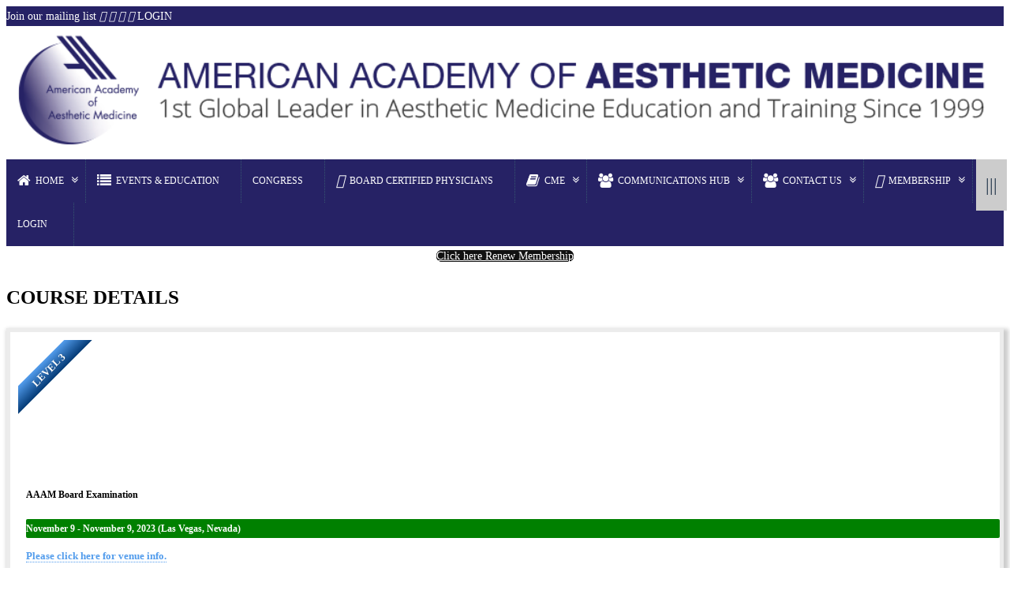

--- FILE ---
content_type: text/html; charset=UTF-8
request_url: https://aaamed.org/course-details.php?cid=3251
body_size: 79736
content:
<!DOCTYPE html>
<html>
<head>
  <meta charset="utf-8"/>
  <meta http-equiv="X-UA-Compatible" content="IE=edge"/>
  <meta name="description" content="Get full details and register for this AAAM course now.-AAAM">
  <meta name="theme-color" content="#262265"/>
  <title>AAAM Board Examination - American Academy of Aesthetic Medicine</title>
    <meta name="viewport" content="width=device-width, initial-scale=1,user-scalable=no"/>
  <link rel="SHORTCUT ICON" href="https://aaamed.org/images/logosmall.png"/>
  <link rel="stylesheet" href="https://aaamed.org/CRM/plugins/metro/css/metro-all.css"/>
  <link rel="stylesheet" href="https://aaamed.org/CRM/plugins/fontawesome-free/css/all.min.css"/>	
  <link rel="stylesheet" href="https://code.ionicframework.com/ionicons/2.0.1/css/ionicons.min.css"/>
  <link rel="stylesheet" href="https://aaamed.org/CRM/plugins/icheck-bootstrap/icheck-bootstrap.min.css"/>
  <link rel="stylesheet" href="https://aaamed.org/CRM/plugins/overlayScrollbars/css/OverlayScrollbars.min.css"/>
  <link rel="stylesheet" href="https://aaamed.org/CRM/plugins/daterangepicker/daterangepicker.css"/>
  <link rel="stylesheet" href="https://aaamed.org/CRM/plugins/summernote/summernote-bs4.css"/>
  <link rel="stylesheet" href="https://aaamed.org/CRM/plugins/toastr/toastr.min.css"/>
  <link rel="stylesheet" href="https://aaamed.org/CRM/plugins/sweetalert2/sweetalert2.css"/>
  <link rel="stylesheet" href="https://aaamed.org/CRM/dist/css/uilte.css"/>
  <link rel="stylesheet" href="https://aaamed.org/styles.css"/> 
  <link rel="stylesheet" href="https://aaamed.org/device.css"/> 
  <link rel="stylesheet" href="https://cdnjs.cloudflare.com/ajax/libs/font-awesome/4.7.0/css/font-awesome.min.css"/>
  <link rel="stylesheet" href="https://aaamed.org/CRM/plugins/owl/assets/owl.carousel.css"/>
  <link rel="stylesheet" href="https://aaamed.org/CRM/plugins/owl/assets/owl.theme.default.css"/>
  <script  type="text/javascript" src="https://aaamed.org/CRM/plugins/jquery/jquery.min.js"></script>
  <script
    src='https://sleekflow.io/whatsapp-button.js'
    async
    onLoad="whatsappButton({
    buttonName:'Chat with Us',
    buttonIconSize: '22',
    brandImageUrl:'https://aaamed.org/images/logosmall.png',
    brandName:'American Academy of Aesthetic Med',
    brandSubtitleText:'Typically replies within a business day',
    buttonSize:'large',
    buttonPosition:'right',
    callToAction:'Start Chat',
    phoneNumber:'6581252523',
    welcomeMessage:'Hello \n\nAre you missing revenue opportunities by not offering aesthetics? Message us to see what top doctors are earning—and how to start.',
    prefillMessage:'I want to know what I\'m missing out!',
    })">
</script>


<script src="https://cdn.brevo.com/js/sdk-loader.js" async></script>
<script>
    // Version: 2.0
    window.Brevo = window.Brevo || [];
    Brevo.push([
        "init",
        {
        client_key: "55103ui1wfwx101clfrgrg6p",
        // Optional: Add other initialization options, see documentation
        }
    ]);
</script>
<style>
	.video {
    border-radius: 10px;
    border: solid 5px #c4bdbdb0;
		
	}
	.coursedetail{
		font-size: 12px;
	}
</style>
</head>
<body class="sidebar-mini layout-footer-fixed sidebar-closed sidebar-collapse">	
<!-- Google Tag Manager (noscript) -->
<noscript><iframe src="https://www.googletagmanager.com/ns.html?id=GTM-PSWKH92"
height="0" width="0" style="display:none;visibility:hidden"></iframe></noscript>
<!-- End Google Tag Manager (noscript) -->
<div class="wrapper">
</div>	<section id="top-menu" class="fg-white" style="background: #262265">  
 <div class="d-flex justify-content-center justify-content-md-end justify-content-sm-center justify-content-lg-end">	
 
<a class="btn-floating btn-sm btn-yt" type="button" role="button" data-target="#mailinglist" data-toggle="modal" target="_blank"><i class="fab fa-email"></i> Join our mailing list</a>
	 
	 <a class="btn-floating btn-sm btn-fb" type="button" role="button" href="https://www.facebook.com/AAAMInternational/" target="_blank"><i class="fab fa-facebook-f"></i></a>
<a class="btn-floating btn-sm btn-tw" type="button" role="button" href="https://twitter.com/AAAMglobal" target="_blank"><i class="fab fa-twitter"></i></a>
<a class="btn-floating btn-sm btn-li" type="button" role="button" href="https://www.linkedin.com/company/americanacademyofaestheticmedicine/?originalSubdomain=sg" target="_blank"><i class="fab fa-linkedin-in"></i></a>
<a class="btn-floating btn-sm btn-ins" type="button" role="button" href="https://www.instagram.com/aaamglobal/" target="_blank"><i class="fab fa-instagram"></i></a>
<a class="btn-floating btn-sm btn-yt" type="button" role="button" href="https://www.youtube.com/channel/UC_PnokMdOz7RigAbE4KYVqw" target="_blank"><i class="fab fa-youtube"></i></a>
	 
 
<a class="btn-floating btn-sm btn-yt fg-white text-bold fade-in " type="button" role="button" href="https://aaamed.org/login.php" target="_blank"><i class="fas fa-sign-in-alt "></i> LOGIN</a> 
	 
	</div>
 </section>	
<section id="logosection"> 
<div class="bg-white row">
<div class="col-sm-4 col-lg-6 bg-white">
<div class="col-sm-12"> <a href="/index.php"><img lsrc="https://aaamed.org/congress/images/logo-full.png" style="width:100%" alt="aaamlogo"></a>
</div>
</div>

	
		
</div> 
</section><style>

.glow-on-hover {
    border: none;
    outline: none;
    color: #fff;
    background: #111;
    cursor: pointer;
    position: relative;
    z-index: 0;
    border-radius: 10px;
}

.glow-on-hover:before {
    content: '';
    background: linear-gradient(45deg, #ff0000, #ff7300, #fffb00, #48ff00, #00ffd5, #002bff, #7a00ff, #ff00c8, #ff0000);
    position: absolute;
    top: -2px;
    left:-2px;
    background-size: 400%;
    z-index: -1;
    filter: blur(5px);
    width: calc(100% + 4px);
    height: calc(100% + 4px);
    animation: glowing 20s linear infinite;
    opacity: 0;
    transition: opacity .3s ease-in-out;
    border-radius: 10px;
}

.glow-on-hover:active {
    color: #000
}

.glow-on-hover:active:after {
    background: transparent;
}

.glow-on-hover:hover:before {
    opacity: 1;
}

.glow-on-hover:after {
    z-index: -1;
    content: '';
    position: absolute;
    width: 100%;
    height: 100%;
    background: #111;
    left: 0;
    top: 0;
    border-radius: 10px;
}

@keyframes glowing {
    0% { background-position: 0 0; }
    50% { background-position: 400% 0; }
    100% { background-position: 0 0; }
}
</style>
<section style="clear: both;border-bottom: solid 1px white;">
<div class="content" id="menu">
		<ul class="exo-menu">
				<li class="drop-down"><a class=""  href="index.php"><i class="fa fa-home"></i> Home</a>
			    <!--Drop Down-->
				<ul class="drop-down-ul animated fadeIn">
				<li><a href="aboutus.php" title="About - American Academy of Aesthetic Medicine">About Us</a></li>
				<li><a href="aesthetic-medicine.php">Aesthetic Medicine</a></li>
				<li><a href="past-present-and-future.php">The Past, Present and Future</a></li>
				<li><a href="faculty.php">Worldwide Faculty</a></li>	
				<li><a href="jobadvertise.php">Recruitment / Job Ads</a></li>
				<li><a href="certificatevalidation.php">Verify your Certificate </a></li>	
					<li><a href="#" data-toggle="modal" data-target="#mailinglist">Join our mailing list </a></li>	
					
					
					
				</ul>
				<!--//End drop down-->
			</li>
			<li class="mega-drop-down"><a href="#" ><i class="fa fa-list"></i> Events & Education   <i class="fas fa-angle-double-down place-right" style="
    padding-left: 13px;
    /* margin-right: 0px; */
    font-size: 14px;
    color: #fff;
    font-family: FontAwesome;
    font-style: normal;
    display: inline;
    position: absolute;
    right: 5px;
    top: 20px;
    font-size: 14px;
"></i></a>
<div class="animated fadeIn mega-menu" style="    z-index: 1000;">
					<div class="mega-menu-wrap">
						<div class="row">
						<div class="col-md-6 p-3">
							<h4 class="row mega-title">Upcoming Courses</h4>
								<div class="coursemenu owl-carousel owl-theme">
						<div class="item">			
                 <div class="card shadow">
	            <div class="card-body">
	                <div class="row text-center ">
                	    <div class="col-md-2">
                	       <div class="text-center" >
							<div class=" text-bold text-center "  style="width: 100px; height:100px; margin: auto;font-size: 59px; border-radius:10px;background-color: #c7c6c3 !important; ">L1</div>
							</div>
                	    </div>
                	    <div class="col-md-7">
                	        <h5 class="text-small-sm">Level 1 Certificate Course in Aesthetic Medicine (Spanish)</h5>
                	        <div>February 20 - February 22, 2026</div>
							<div>Medellín, Colombia</div>
                	    </div>
                	    <div class="col-md-3">
                	        <h4>USD 2,700</h4>
							                	        <small>Non-member: USD 2,900</small>
							                	        <div class="sub-row">
                	            <a href="course-details.php?cid=3598" class="btn bg-darkBlue fg-white btn-sm btn-block">View details</a>
                	        </div>
														<div class="sub-row pt-2">
							<a href="registration.php?cid=3598" class="btn  btn-sm btn-block bg-darkGreen fg-white" ><span class="mif-user-md"></span> Register Now</a>
								</div>
																					
														
							                	    </div>
                	</div>
	            </div>
					        </div>
			</div>  
              				<div class="item">			
                 <div class="card shadow">
	            <div class="card-body">
	                <div class="row text-center ">
                	    <div class="col-md-2">
                	       <div class="text-center" >
							<div class=" text-bold text-center "  style="width: 100px; height:100px; margin: auto;font-size: 59px; border-radius:10px;background-color: #c7c6c3 !important; ">L1</div>
							</div>
                	    </div>
                	    <div class="col-md-7">
                	        <h5 class="text-small-sm">Level 1 Certificate Course in Aesthetic Medicine</h5>
                	        <div>March 13 - March 15, 2026</div>
							<div>Dallas, Texas</div>
                	    </div>
                	    <div class="col-md-3">
                	        <h4>USD 2,700</h4>
							                	        <small>Non-member: USD 2,900</small>
							                	        <div class="sub-row">
                	            <a href="course-details.php?cid=3637" class="btn bg-darkBlue fg-white btn-sm btn-block">View details</a>
                	        </div>
														<div class="sub-row pt-2">
							<a href="registration.php?cid=3637" class="btn  btn-sm btn-block bg-darkGreen fg-white" ><span class="mif-user-md"></span> Register Now</a>
								</div>
																					
														
							                	    </div>
                	</div>
	            </div>
					        </div>
			</div>  
              				<div class="item">			
                 <div class="card shadow">
	            <div class="card-body">
	                <div class="row text-center ">
                	    <div class="col-md-2">
                	       <div class="text-center" >
							<div class=" text-bold text-center "  style="width: 100px; height:100px; margin: auto;font-size: 59px; border-radius:10px;background-color: #c7c6c3 !important; ">M</div>
							</div>
                	    </div>
                	    <div class="col-md-7">
                	        <h5 class="text-small-sm">Masters Course in Liposuction Procedures & Fat Grafting Techniques</h5>
                	        <div>April 10 - April 12, 2026</div>
							<div>Cerritos, California</div>
                	    </div>
                	    <div class="col-md-3">
                	        <h4>USD 5,500</h4>
							                	        <small>Non-member: USD 5,700</small>
							                	        <div class="sub-row">
                	            <a href="course-details.php?cid=3640" class="btn bg-darkBlue fg-white btn-sm btn-block">View details</a>
                	        </div>
														<div class="sub-row pt-2">
							<a href="registration.php?cid=3640" class="btn  btn-sm btn-block bg-darkGreen fg-white" ><span class="mif-user-md"></span> Register Now</a>
								</div>
																					
														
							                	    </div>
                	</div>
	            </div>
					        </div>
			</div>  
              				<div class="item">			
                 <div class="card shadow">
	            <div class="card-body">
	                <div class="row text-center ">
                	    <div class="col-md-2">
                	       <div class="text-center" >
							<div class=" text-bold text-center "  style="width: 100px; height:100px; margin: auto;font-size: 59px; border-radius:10px;background-color: #c7c6c3 !important; ">L1</div>
							</div>
                	    </div>
                	    <div class="col-md-7">
                	        <h5 class="text-small-sm">Level 1 Certificate Course in Aesthetic Medicine</h5>
                	        <div>April 17 - April 19, 2026</div>
							<div>Newark, New Jersey</div>
                	    </div>
                	    <div class="col-md-3">
                	        <h4>USD 2,700</h4>
							                	        <small>Non-member: USD 2,900</small>
							                	        <div class="sub-row">
                	            <a href="course-details.php?cid=3638" class="btn bg-darkBlue fg-white btn-sm btn-block">View details</a>
                	        </div>
														<div class="sub-row pt-2">
							<a href="registration.php?cid=3638" class="btn  btn-sm btn-block bg-darkGreen fg-white" ><span class="mif-user-md"></span> Register Now</a>
								</div>
																					
														
							                	    </div>
                	</div>
	            </div>
					        </div>
			</div>  
              				<div class="item">			
                 <div class="card shadow">
	            <div class="card-body">
	                <div class="row text-center ">
                	    <div class="col-md-2">
                	       <div class="text-center" >
							<div class=" text-bold text-center "  style="width: 100px; height:100px; margin: auto;font-size: 59px; border-radius:10px;background-color: #c7c6c3 !important; ">L2</div>
							</div>
                	    </div>
                	    <div class="col-md-7">
                	        <h5 class="text-small-sm">Level 2 Diploma Course in Aesthetic Medicine</h5>
                	        <div>May 13 - May 17, 2026</div>
							<div>Las Vegas, Nevada</div>
                	    </div>
                	    <div class="col-md-3">
                	        <h4>USD 4,000</h4>
							                	        <small>Non-member: USD 4,200</small>
							                	        <div class="sub-row">
                	            <a href="course-details.php?cid=3648" class="btn bg-darkBlue fg-white btn-sm btn-block">View details</a>
                	        </div>
														<div class="sub-row pt-2">
							<a href="registration.php?cid=3648" class="btn  btn-sm btn-block bg-darkGreen fg-white" ><span class="mif-user-md"></span> Register Now</a>
								</div>
																					
														
							                	    </div>
                	</div>
	            </div>
					        </div>
			</div>  
              				<div class="item">			
                 <div class="card shadow">
	            <div class="card-body">
	                <div class="row text-center ">
                	    <div class="col-md-2">
                	       <div class="text-center" >
							<div class=" text-bold text-center "  style="width: 100px; height:100px; margin: auto;font-size: 59px; border-radius:10px;background-color: #c7c6c3 !important; ">L1</div>
							</div>
                	    </div>
                	    <div class="col-md-7">
                	        <h5 class="text-small-sm">Level 1 Certificate Course in Aesthetic Medicine</h5>
                	        <div>May 15 - May 17, 2026</div>
							<div>Las Vegas, Nevada</div>
                	    </div>
                	    <div class="col-md-3">
                	        <h4>USD 2,700</h4>
							                	        <small>Non-member: USD 2,900</small>
							                	        <div class="sub-row">
                	            <a href="course-details.php?cid=3639" class="btn bg-darkBlue fg-white btn-sm btn-block">View details</a>
                	        </div>
														<div class="sub-row pt-2">
							<a href="registration.php?cid=3639" class="btn  btn-sm btn-block bg-darkGreen fg-white" ><span class="mif-user-md"></span> Register Now</a>
								</div>
																					
														
							                	    </div>
                	</div>
	            </div>
					        </div>
			</div>  
              				<div class="item">			
                 <div class="card shadow">
	            <div class="card-body">
	                <div class="row text-center ">
                	    <div class="col-md-2">
                	       <div class="text-center" >
							<div class=" text-bold text-center "  style="width: 100px; height:100px; margin: auto;font-size: 59px; border-radius:10px;background-color: #c7c6c3 !important; ">L3</div>
							</div>
                	    </div>
                	    <div class="col-md-7">
                	        <h5 class="text-small-sm">AAAM Board Examination</h5>
                	        <div>May 16 - May 16, 2026</div>
							<div>Las Vegas, Nevada</div>
                	    </div>
                	    <div class="col-md-3">
                	        <h4>USD 3,500</h4>
							                	        <small>Non-member: USD 3,700</small>
							                	        <div class="sub-row">
                	            <a href="course-details.php?cid=3650" class="btn bg-darkBlue fg-white btn-sm btn-block">View details</a>
                	        </div>
														<div class="sub-row pt-2">
							<a href="registration.php?cid=3650" class="btn  btn-sm btn-block bg-darkGreen fg-white" ><span class="mif-user-md"></span> Register Now</a>
								</div>
																					
														
							                	    </div>
                	</div>
	            </div>
					        </div>
			</div>  
              				<div class="item">			
                 <div class="card shadow">
	            <div class="card-body">
	                <div class="row text-center ">
                	    <div class="col-md-2">
                	       <div class="text-center" >
							<div class=" text-bold text-center "  style="width: 100px; height:100px; margin: auto;font-size: 59px; border-radius:10px;background-color: #c7c6c3 !important; ">L1</div>
							</div>
                	    </div>
                	    <div class="col-md-7">
                	        <h5 class="text-small-sm">Level 1 Certificate Course in Aesthetic Medicine (Spanish)</h5>
                	        <div>May 22 - May 24, 2026</div>
							<div>Mexico City, Mexico</div>
                	    </div>
                	    <div class="col-md-3">
                	        <h4>USD 2,700</h4>
							                	        <small>Non-member: USD 2,900</small>
							                	        <div class="sub-row">
                	            <a href="course-details.php?cid=3655" class="btn bg-darkBlue fg-white btn-sm btn-block">View details</a>
                	        </div>
														<div class="sub-row pt-2">
							<a href="registration.php?cid=3655" class="btn  btn-sm btn-block bg-darkGreen fg-white" ><span class="mif-user-md"></span> Register Now</a>
								</div>
																					
														
							                	    </div>
                	</div>
	            </div>
					        </div>
			</div>  
              				<div class="item">			
                 <div class="card shadow">
	            <div class="card-body">
	                <div class="row text-center ">
                	    <div class="col-md-2">
                	       <div class="text-center" >
							<div class=" text-bold text-center "  style="width: 100px; height:100px; margin: auto;font-size: 59px; border-radius:10px;background-color: #c7c6c3 !important; ">L2</div>
							</div>
                	    </div>
                	    <div class="col-md-7">
                	        <h5 class="text-small-sm">Level 2 Diploma Course in Aesthetic Medicine</h5>
                	        <div>June 3 - June 7, 2026</div>
							<div>Port of Spain, Trinidad</div>
                	    </div>
                	    <div class="col-md-3">
                	        <h4>USD 4,000</h4>
							                	        <small>Non-member: USD 4,200</small>
							                	        <div class="sub-row">
                	            <a href="course-details.php?cid=3684" class="btn bg-darkBlue fg-white btn-sm btn-block">View details</a>
                	        </div>
														<div class="sub-row pt-2">
							<a href="registration.php?cid=3684" class="btn  btn-sm btn-block bg-darkGreen fg-white" ><span class="mif-user-md"></span> Register Now</a>
								</div>
																					
														
							                	    </div>
                	</div>
	            </div>
					        </div>
			</div>  
              				<div class="item">			
                 <div class="card shadow">
	            <div class="card-body">
	                <div class="row text-center ">
                	    <div class="col-md-2">
                	       <div class="text-center" >
							<div class=" text-bold text-center "  style="width: 100px; height:100px; margin: auto;font-size: 59px; border-radius:10px;background-color: #c7c6c3 !important; ">L1</div>
							</div>
                	    </div>
                	    <div class="col-md-7">
                	        <h5 class="text-small-sm">Level 1 Certificate Course in Aesthetic Medicine</h5>
                	        <div>June 5 - June 7, 2026</div>
							<div>Port of Spain, Trinidad</div>
                	    </div>
                	    <div class="col-md-3">
                	        <h4>USD 2,700</h4>
							                	        <small>Non-member: USD 2,900</small>
							                	        <div class="sub-row">
                	            <a href="course-details.php?cid=3642" class="btn bg-darkBlue fg-white btn-sm btn-block">View details</a>
                	        </div>
														<div class="sub-row pt-2">
							<a href="registration.php?cid=3642" class="btn  btn-sm btn-block bg-darkGreen fg-white" ><span class="mif-user-md"></span> Register Now</a>
								</div>
																					
														
							                	    </div>
                	</div>
	            </div>
					        </div>
			</div>  
              				<div class="item">			
                 <div class="card shadow">
	            <div class="card-body">
	                <div class="row text-center ">
                	    <div class="col-md-2">
                	       <div class="text-center" >
							<div class=" text-bold text-center "  style="width: 100px; height:100px; margin: auto;font-size: 59px; border-radius:10px;background-color: #c7c6c3 !important; ">L3</div>
							</div>
                	    </div>
                	    <div class="col-md-7">
                	        <h5 class="text-small-sm">AAAM Board Examination</h5>
                	        <div>June 7 - June 7, 2026</div>
							<div>Port of Spain, Trinidad</div>
                	    </div>
                	    <div class="col-md-3">
                	        <h4>USD 3,500</h4>
							                	        <small>Non-member: USD 3,700</small>
							                	        <div class="sub-row">
                	            <a href="course-details.php?cid=3683" class="btn bg-darkBlue fg-white btn-sm btn-block">View details</a>
                	        </div>
														<div class="sub-row pt-2">
							<a href="registration.php?cid=3683" class="btn  btn-sm btn-block bg-darkGreen fg-white" ><span class="mif-user-md"></span> Register Now</a>
								</div>
																					
														
							                	    </div>
                	</div>
	            </div>
					        </div>
			</div>  
              				<div class="item">			
                 <div class="card shadow">
	            <div class="card-body">
	                <div class="row text-center ">
                	    <div class="col-md-2">
                	       <div class="text-center" >
							<div class=" text-bold text-center "  style="width: 100px; height:100px; margin: auto;font-size: 59px; border-radius:10px;background-color: #c7c6c3 !important; ">L1</div>
							</div>
                	    </div>
                	    <div class="col-md-7">
                	        <h5 class="text-small-sm">Level 1 Certificate Course in Aesthetic Medicine</h5>
                	        <div>June 12 - June 14, 2026</div>
							<div>Miami, Florida</div>
                	    </div>
                	    <div class="col-md-3">
                	        <h4>USD 2,700</h4>
							                	        <small>Non-member: USD 2,900</small>
							                	        <div class="sub-row">
                	            <a href="course-details.php?cid=3641" class="btn bg-darkBlue fg-white btn-sm btn-block">View details</a>
                	        </div>
														<div class="sub-row pt-2">
							<a href="registration.php?cid=3641" class="btn  btn-sm btn-block bg-darkGreen fg-white" ><span class="mif-user-md"></span> Register Now</a>
								</div>
																					
														
							                	    </div>
                	</div>
	            </div>
					        </div>
			</div>  
              				<div class="item">			
                 <div class="card shadow">
	            <div class="card-body">
	                <div class="row text-center ">
                	    <div class="col-md-2">
                	       <div class="text-center" >
							<div class=" text-bold text-center "  style="width: 100px; height:100px; margin: auto;font-size: 59px; border-radius:10px;background-color: #c7c6c3 !important; ">L1</div>
							</div>
                	    </div>
                	    <div class="col-md-7">
                	        <h5 class="text-small-sm">Level 1 Certificate Course in Aesthetic Medicine</h5>
                	        <div>August 14 - August 16, 2026</div>
							<div>Los Angeles, California</div>
                	    </div>
                	    <div class="col-md-3">
                	        <h4>USD 2,700</h4>
							                	        <small>Non-member: USD 2,900</small>
							                	        <div class="sub-row">
                	            <a href="course-details.php?cid=3643" class="btn bg-darkBlue fg-white btn-sm btn-block">View details</a>
                	        </div>
														<div class="sub-row pt-2">
							<a href="registration.php?cid=3643" class="btn  btn-sm btn-block bg-darkGreen fg-white" ><span class="mif-user-md"></span> Register Now</a>
								</div>
																					
														
							                	    </div>
                	</div>
	            </div>
					        </div>
			</div>  
              				<div class="item">			
                 <div class="card shadow">
	            <div class="card-body">
	                <div class="row text-center ">
                	    <div class="col-md-2">
                	       <div class="text-center" >
							<div class=" text-bold text-center "  style="width: 100px; height:100px; margin: auto;font-size: 59px; border-radius:10px;background-color: #c7c6c3 !important; ">A</div>
							</div>
                	    </div>
                	    <div class="col-md-7">
                	        <h5 class="text-small-sm">Advanced GLP-1 Certification: Metabolic Medicine, Weight Optimization & Body Contouring</h5>
                	        <div>September 9 - September 10, 2026</div>
							<div>Cerritos, California</div>
                	    </div>
                	    <div class="col-md-3">
                	        <h4>USD 2,000</h4>
							                	        <small>Non-member: USD 2,200</small>
							                	        <div class="sub-row">
                	            <a href="course-details.php?cid=3687" class="btn bg-darkBlue fg-white btn-sm btn-block">View details</a>
                	        </div>
														<div class="sub-row pt-2">
							<a href="registration.php?cid=3687" class="btn  btn-sm btn-block bg-darkGreen fg-white" ><span class="mif-user-md"></span> Register Now</a>
								</div>
																					
														
							                	    </div>
                	</div>
	            </div>
					        </div>
			</div>  
              				<div class="item">			
                 <div class="card shadow">
	            <div class="card-body">
	                <div class="row text-center ">
                	    <div class="col-md-2">
                	       <div class="text-center" >
							<div class=" text-bold text-center "  style="width: 100px; height:100px; margin: auto;font-size: 59px; border-radius:10px;background-color: #c7c6c3 !important; ">M</div>
							</div>
                	    </div>
                	    <div class="col-md-7">
                	        <h5 class="text-small-sm">Masters Course in Liposuction Procedures & Fat Grafting Techniques</h5>
                	        <div>September 11 - September 13, 2026</div>
							<div>Cerritos, California</div>
                	    </div>
                	    <div class="col-md-3">
                	        <h4>USD 5,500</h4>
							                	        <small>Non-member: USD 5,700</small>
							                	        <div class="sub-row">
                	            <a href="course-details.php?cid=3685" class="btn bg-darkBlue fg-white btn-sm btn-block">View details</a>
                	        </div>
														<div class="sub-row pt-2">
							<a href="registration.php?cid=3685" class="btn  btn-sm btn-block bg-darkGreen fg-white" ><span class="mif-user-md"></span> Register Now</a>
								</div>
																					
														
							                	    </div>
                	</div>
	            </div>
					        </div>
			</div>  
              				<div class="item">			
                 <div class="card shadow">
	            <div class="card-body">
	                <div class="row text-center ">
                	    <div class="col-md-2">
                	       <div class="text-center" >
							<div class=" text-bold text-center "  style="width: 100px; height:100px; margin: auto;font-size: 59px; border-radius:10px;background-color: #c7c6c3 !important; ">L1</div>
							</div>
                	    </div>
                	    <div class="col-md-7">
                	        <h5 class="text-small-sm">Level 1 Certificate Course in Aesthetic Medicine</h5>
                	        <div>September 18 - September 20, 2026</div>
							<div>New Orleans, Louisiana</div>
                	    </div>
                	    <div class="col-md-3">
                	        <h4>USD 2,700</h4>
							                	        <small>Non-member: USD 2,900</small>
							                	        <div class="sub-row">
                	            <a href="course-details.php?cid=3644" class="btn bg-darkBlue fg-white btn-sm btn-block">View details</a>
                	        </div>
														<div class="sub-row pt-2">
							<a href="registration.php?cid=3644" class="btn  btn-sm btn-block bg-darkGreen fg-white" ><span class="mif-user-md"></span> Register Now</a>
								</div>
																					
														
							                	    </div>
                	</div>
	            </div>
					        </div>
			</div>  
              				<div class="item">			
                 <div class="card shadow">
	            <div class="card-body">
	                <div class="row text-center ">
                	    <div class="col-md-2">
                	       <div class="text-center" >
							<div class=" text-bold text-center "  style="width: 100px; height:100px; margin: auto;font-size: 59px; border-radius:10px;background-color: #c7c6c3 !important; ">L1</div>
							</div>
                	    </div>
                	    <div class="col-md-7">
                	        <h5 class="text-small-sm">Level 1 Certificate Course in Aesthetic Medicine</h5>
                	        <div>October 16 - October 18, 2026</div>
							<div>Chicago, Illinois</div>
                	    </div>
                	    <div class="col-md-3">
                	        <h4>USD 2,700</h4>
							                	        <small>Non-member: USD 2,900</small>
							                	        <div class="sub-row">
                	            <a href="course-details.php?cid=3645" class="btn bg-darkBlue fg-white btn-sm btn-block">View details</a>
                	        </div>
														<div class="sub-row pt-2">
							<a href="registration.php?cid=3645" class="btn  btn-sm btn-block bg-darkGreen fg-white" ><span class="mif-user-md"></span> Register Now</a>
								</div>
																					
														
							                	    </div>
                	</div>
	            </div>
					        </div>
			</div>  
              				<div class="item">			
                 <div class="card shadow">
	            <div class="card-body">
	                <div class="row text-center ">
                	    <div class="col-md-2">
                	       <div class="text-center" >
							<div class=" text-bold text-center "  style="width: 100px; height:100px; margin: auto;font-size: 59px; border-radius:10px;background-color: #c7c6c3 !important; ">L2</div>
							</div>
                	    </div>
                	    <div class="col-md-7">
                	        <h5 class="text-small-sm">Level 2 Diploma Course in Aesthetic Medicine</h5>
                	        <div>November 8 - November 12, 2026</div>
							<div>Miami, Florida</div>
                	    </div>
                	    <div class="col-md-3">
                	        <h4>USD 4,000</h4>
							                	        <small>Non-member: USD 4,200</small>
							                	        <div class="sub-row">
                	            <a href="course-details.php?cid=3649" class="btn bg-darkBlue fg-white btn-sm btn-block">View details</a>
                	        </div>
														<div class="sub-row pt-2">
							<a href="registration.php?cid=3649" class="btn  btn-sm btn-block bg-darkGreen fg-white" ><span class="mif-user-md"></span> Register Now</a>
								</div>
																					
														
							                	    </div>
                	</div>
	            </div>
					        </div>
			</div>  
              				<div class="item">			
                 <div class="card shadow">
	            <div class="card-body">
	                <div class="row text-center ">
                	    <div class="col-md-2">
                	       <div class="text-center" >
							<div class=" text-bold text-center "  style="width: 100px; height:100px; margin: auto;font-size: 59px; border-radius:10px;background-color: #c7c6c3 !important; ">L1</div>
							</div>
                	    </div>
                	    <div class="col-md-7">
                	        <h5 class="text-small-sm">Level 1 Certificate Course in Aesthetic Medicine</h5>
                	        <div>November 10 - November 12, 2026</div>
							<div>Miami, Florida</div>
                	    </div>
                	    <div class="col-md-3">
                	        <h4>USD 2,700</h4>
							                	        <small>Non-member: USD 2,900</small>
							                	        <div class="sub-row">
                	            <a href="course-details.php?cid=3646" class="btn bg-darkBlue fg-white btn-sm btn-block">View details</a>
                	        </div>
														<div class="sub-row pt-2">
							<a href="registration.php?cid=3646" class="btn  btn-sm btn-block bg-darkGreen fg-white" ><span class="mif-user-md"></span> Register Now</a>
								</div>
																					
														
							                	    </div>
                	</div>
	            </div>
					        </div>
			</div>  
              				<div class="item">			
                 <div class="card shadow">
	            <div class="card-body">
	                <div class="row text-center ">
                	    <div class="col-md-2">
                	       <div class="text-center" >
							<div class=" text-bold text-center "  style="width: 100px; height:100px; margin: auto;font-size: 59px; border-radius:10px;background-color: #c7c6c3 !important; ">L3</div>
							</div>
                	    </div>
                	    <div class="col-md-7">
                	        <h5 class="text-small-sm">AAAM Board Examination</h5>
                	        <div>November 12 - November 12, 2026</div>
							<div>Miami, Florida</div>
                	    </div>
                	    <div class="col-md-3">
                	        <h4>USD 3,500</h4>
							                	        <small>Non-member: USD 3,700</small>
							                	        <div class="sub-row">
                	            <a href="course-details.php?cid=3651" class="btn bg-darkBlue fg-white btn-sm btn-block">View details</a>
                	        </div>
														<div class="sub-row pt-2">
							<a href="registration.php?cid=3651" class="btn  btn-sm btn-block bg-darkGreen fg-white" ><span class="mif-user-md"></span> Register Now</a>
								</div>
																					
														
							                	    </div>
                	</div>
	            </div>
					        </div>
			</div>  
              				<div class="item">			
                 <div class="card shadow">
	            <div class="card-body">
	                <div class="row text-center ">
                	    <div class="col-md-2">
                	       <div class="text-center" >
							<div class=" text-bold text-center "  style="width: 100px; height:100px; margin: auto;font-size: 59px; border-radius:10px;background-color: #c7c6c3 !important; ">L1</div>
							</div>
                	    </div>
                	    <div class="col-md-7">
                	        <h5 class="text-small-sm">Level 1 Certificate Course in Aesthetic Medicine</h5>
                	        <div>December 11 - December 13, 2026</div>
							<div>Las Vegas, Nevada</div>
                	    </div>
                	    <div class="col-md-3">
                	        <h4>USD 2,700</h4>
							                	        <small>Non-member: USD 2,900</small>
							                	        <div class="sub-row">
                	            <a href="course-details.php?cid=3647" class="btn bg-darkBlue fg-white btn-sm btn-block">View details</a>
                	        </div>
														<div class="sub-row pt-2">
							<a href="registration.php?cid=3647" class="btn  btn-sm btn-block bg-darkGreen fg-white" ><span class="mif-user-md"></span> Register Now</a>
								</div>
																					
														
							                	    </div>
                	</div>
	            </div>
					        </div>
			</div>  
              		  
									 		
						</div> 
			</div>
								
							<div class="col-md-3 p-3">
									<h4 class="row mega-title">USA Courses</h4>
								<ul class="stander fg-white">
									<li><a href="course-info.php">Course Information</a></li>
									<li><a href="board-certification.php">Board Certification Infomation</a></li>
									<li><a href="caution.php">Registration Requirements</a></li>
									<li><a href="certificate-courses.php">Level 1 Certificate Courses</a></li>
									<li><a href="diploma-courses.php">Level 2 Diploma Courses</a></li>
									<li><a href="board-examination.php">Level 3 Board Examination</a></li>
									<li><a href="master-course.php">Masters Courses</a></li>
									<li><a href="webinar.php">Webinar</a></li>
									<li><a href="/congress" target="_blank">Congress</a></li>
									<li><a href="all-events.php">All Courses | Congress | Workshops</a></li>
								</ul>
							</div>
							
							<div class="col-md-3 p-3">
									<h4 class="row mega-title">Worldwide Courses </h4>
								<ul class="stander fg-white">
									
									<li><a href="https://www.asiaaestheticmedicine.com/" target="_blank">Asia Courses</a></li>
									<li><a href="https://www.europeaestheticmedicine.com/" target="_blank">Europe Courses</a></li>
									<li><a href="https://www.ibcme.com/academy/aesthetic-medicine-and-cosmetic-surgery-courses" target="_blank">Middle-East/India Courses</a></li>
									<!-- <li><a href="https://southamericaaestheticmedicine.com/" target="_blank">South America Courses</a></li> -->
									<li><a href="https://www.aesmedsa.co.za/" target="_blank">South Africa Courses</a></li>
									<li><a href="world-calendar.php">World Calendar</a></li>
									<li><a href="scholarship-recipients.php" target="_blank">Scholarship Recipients</a></li>
									<!-- <li><a href="reg-exhibitor.php" target="_blank">Congress Exhibitor Registration</a></li> -->
								</ul>
							</div>
						
							
						</div>
					</div>	
				</div>
			</li>
			<li><a href="/congress" class="" target="_blank" > CONGRESS</a></li>
			<li><a href="board-certified-physicians.php" class="" ><i class="fas fa-certificate"></i> BOARD CERTIFIED PHYSICIANS</a></li>
				<li class="drop-down"><a class=""  href="#"><i class="fa fa-book"></i> CME</a>
			    <!--Drop Down-->
				<ul class="drop-down-ul animated fadeIn">
				<li><a href="cme-accreditation.php" title="About - American Academy of Aesthetic Medicine">CME ACCREDITATION</a></li>
				
					
					
					
				</ul>
				<!--//End drop down-->
			</li>
			<li class="drop-down"><a class=""  href="#"><i class="fa fa-users"></i> COMMUNICATIONS HUB</a>
			    <!--Drop Down-->
				<ul class="drop-down-ul animated fadeIn">
				<li><a href="e-newsletters.php" title="About - American Academy of Aesthetic Medicine">E-Newsletter</a></li>
				<li><a href="articles.php">Articles</a></li>
				<li><a href="gallery.php">Gallery</a></li>
				<li><a href="testimonials.php">Testimonials</a></li>
				<li><a href="videos.php">Videos</a></li>	
				<li><a href="ajam.php">AJAM</a></li>	
						<li><a href="download/Guidelines-for-AJAM-authors.pdf">AJAM Author Guidelines </a></li>	
					
				</ul>
				<!--//End drop down-->
			</li>
		
		<li class="drop-down"><a class=""  href="#"><i class="fa fa-users"></i> CONTACT US</a>
			    <!--Drop Down-->
				<ul class="drop-down-ul animated fadeIn">
				<li><a href="contactus.php" title="Contact - American Academy of Aesthetic Medicine">Contact Us</a></li>
				<li><a href="advertisementcontact.php">Advertising, Exhibiting & Sponsorship </a></li>
				
				</ul>
				<!--//End drop down-->
			</li>
			<li class="drop-down"><a href="#" class="" ><i class="fas fa-user"></i> Membership</a>
								<ul class="drop-down-ul animated fadeIn">
				<li><a href="membership.php" title="Membership Details">Join as a Member</a></li>
				<li><a href="registration.php?tag=membership">Renew Membership</a></li>	
				</ul>
														 
          <li><a href="login.php" class="" ><i class="fas fa-sign-in-alt"></i> LOGIN </a></li> 
          	
			
			
			<a href="#" class="toggle-menu  d-md-none d-lg-none  ">|||</a>		
	</ul>
</div>
</section>	 
		     <div class="d-md-none d-lg-none display p-2" align="center">	<a href="registration.php?tag=membership" type="button" class="glow-on-hover btn    btn-danger   btn-sm text-bold">Click here Renew Membership</a></div>  
	

<h1 class="text-center bg-black fg-white text-small-sm text-bold p-2 m-0">COURSE DETAILS</h1>
<div class="text-center">
<div class="container p-2">	
	
	<div class="row detail" style="border: solid 5px #80808026;">
          <div class="col-12 col-sm-12 col-md-12 col-lg-4" style="padding:10px">
            <div class="ribbon"><span> LEVEL 3 </span></div>
	
		  
			  
         <iframe width="100%" height="100%" src="https://www.youtube.com/embed/eev1uNtRgUI?start=21&end=60&autoplay=1&mute=1&loop=1&controls=0&rel=0" title="YouTube video player" frameborder="0" allow="accelerometer; autoplay; clipboard-write; encrypted-media; gyroscope; picture-in-picture"  allowfullscreen></iframe>
          </div>
          <div class="col-12 col-sm-12 col-md-12 col-lg-8 p-0">
                     <div class="detail-box p-3">
              <h5 class="text-bold">AAAM Board Examination</h5>  
			 <p>
                <div class="offer  bg-gray">
                    <span class="offer-text">November 9 - November 9, 2023 (Las Vegas, Nevada)</span>
                </div>
              </p>
			<div class="row">
			<div class="col-md-8">
							
						<p class="pl-3"><strong><a href="#hotelinfo">Please click here for venue info.</a></strong></p>			              <!--ul>
                <li><strong>Total Seat: </strong> 5</li>
                <li><strong>Duration : </strong> 2 months</li>
                <li><strong>Shift : </strong> Day</li>
              </ul-->
            </div>	
            <div class="col-md-4 bg-darkBlue fg-white p-2" style="border-radius: 20px 0px">
                	        <h3 class="text-bold m-0">USD 3,500</h3>
							                	        <small class="btn  btn-sm bg-white">Non-member: USD 3,700</small>
											
           </div>
			 </div> 
            </div>	
	 <div  class="place-center p-1">
		<!--  -->
		  <a class="btn  btn-sm  bg-red fg-white  mb-3 ml-2" style="float: right;" href="contactus.php" ><span class="mif-help"></span> Help</a> 
		 		         		
	  </div>
          </div> 
        </div>  	
</div>		
</div>
<div class="bg-white" >	
<div class="container bg-white padding10">
	
  <div class="row">
	  	<!-- <div class="p-2 col-md-12 bg-red text-center">Course Fee Increase with effect from June 1, 2023</div>	 -->
	  
	  
    <div class="col-md-4 p-2 coursedetail">
						<div class="bg-lightGray m-1 p-2 " style="border-radius:10px">
		<h5 class="text-bold">General Information:</h5>		
		<p>**Pre-requisites:  Completion of AAAM Level 1 and Level 2 Certification Courses + 6 months of study and practice after completion of Level 2.<br></p>		</div>
								<div class="bg-lightGray m-1 p-2 " style="border-radius:10px">
		<h5 class="text-bold">Refund Policy</h5>	
		<p><span source="" sans="" pro",="" sans-serif;="" background-image:="" initial;="" background-position:="" background-size:="" background-repeat:="" background-attachment:="" background-origin:="" background-clip:="" initial;"="" style="font-size: 10.5pt; line-height: 14.98px;">Note that refunds or credits for cancellation are not provided after October 19, 2023. If you cancel prior to October 19, 2023, a $250 administration charge is deducted from your paid course registration. No fee will be deducted if credit is transferred to another AAAM event before October 19, 2023; credit must be used within six months. Full registration fees are forfeited after the cancellation deadline. No-shows are considered cancellations and any refund or credit is forfeited. All refunds must be requested in writing to </span><a href="mailto:info@aaamed.org" style="background-color: rgb(255, 255, 255);"><span source="" sans="" pro",="" sans-serif;="" background-image:="" initial;="" background-position:="" background-size:="" background-repeat:="" background-attachment:="" background-origin:="" background-clip:="" initial;"="" style="font-size: 10.5pt; line-height: 14.98px;">info@aaamed.org</span></a><span source="" sans="" pro",="" sans-serif;="" background-image:="" initial;="" background-position:="" background-size:="" background-repeat:="" background-attachment:="" background-origin:="" background-clip:="" initial;"="" style="font-size: 10.5pt; line-height: 14.98px;">. </span><br></p>		</div>
				
				<div class="bg-lightGray m-1 p-2 " style="border-radius:10px" id="hotelinfo">
		<h5 class="text-bold">Hotel Information</h5>		
		<p style="font-size: 14px;"><span style="font-weight: bolder;">The Westin Las Vegas Hotel &amp; Spa</span><br />160 E Flamingo Rd,<br />Las Vegas, NV 89109</p>
<p style="font-size: 14px;">AAAM has a courtesy guest rate of $189/night + a discounted Resort Fee of $28/night plus applicable taxes. Rooms are limited and are provided on a first-come, first-served basis.&nbsp;</p>
<p style="font-size: 14px;">To make a reservation,&nbsp; please book through this link:&nbsp;<a href="https://book.passkey.com/e/50529156" target="_blank">https://book.<span class="markni09wistg" style="border: 0px; font: inherit; margin: 0px; padding: 0px; vertical-align: baseline; color: inherit;">passkey</span>.com/e/50529156</a></p>		</div>
				 
	</div>
	<div class="col-md-8 p-2" style="border-radius:10px">
     <h5>Scientific Agenda</h5>
		
		
			<a href="course-details-download.php?cid=3251" target="_blank" class="btn  btn-sm  bg-green fg-white" ><span class="mif-print"></span> Print Scientific Agenda</a>
				
	<div class="p-2 coursedetail">Above Course is not available for registration at this time, Please <a href="https://aaamed.org/all-events.php"> click here </a></div>
		

		
	</div>
</div>
			
</div>	
</div>	
<aside class="control-sidebar control-sidebar-dark" style="z-index: 2032">
</aside>
	
<script src="https://www.google.com/recaptcha/api.js?onload=onloadCallback&render=explicit" async defer></script>


<!-- Modal -->
<div class="modal fade" id="mailinglist" tabindex="-1" role="dialog" aria-labelledby="mailinglist" aria-hidden="true">
  <div class="modal-dialog" role="document">
    <div class="modal-content">
      <div class="modal-header">
        <h5 class="modal-title" id="mailinglist">Join Our Mailing List</h5>
        <button type="button" class="close" data-dismiss="modal" aria-label="Close">
          <span aria-hidden="true">&times;</span>
        </button>
      </div>
		<form id="mailingfrm" data-role="validator" data-show-required-state="false" data-hint-mode="line" data-hint-background="bg-red" data-hint-color="fg-white" data-hide-error="5000" novalidate="novalidate" action="javascript:void(0)">
      <div class="modal-body">
        
		  <input type="hidden" name="vcode" id="vcode" value="497542535">
    <div class="row p-2">
       
		  <div class="cell-md-12">
            <label>Name</label>
            <input type="text"
                data-validate="required"
                placeholder="Enter your firstname" data-required="required" id="name" name="name" >
            <span class="invalid_feedback" >
                Input correct name with min length 3 symbols
            </span>
        </div>
		
        <div class="cell-md-12">
            <label>Email</label>
            <input type="email"
                data-validate="required email"
                placeholder="Enter email" data-role="input" id="email" name="email" data-required="required"> 
            <span class="invalid_feedback">
                Input correct email address
            </span>
        </div>
	 <div class="cell-md-12">
            <label>Mobile Number</label>
            <input type="text"
                data-validate="required pattern=(^[+]*[(]{0,1}[0-9]{1,4}[)]{0,1}[-\s\./0-9]*$)"
                placeholder="Enter mobile number" data-role="input" id="cphone" name="cphone" data-required="required"> 
            <span class="invalid_feedback">
                Input correct mobile number
            </span>
      </div>
		 <div class="cell-md-12">
            <label>Designation</label>
          <select data-role="select" data-validate="required not=''" id="designation" name="designation" data-required="required" class="validate2">
								           <option value="" class="d-none"></option>
										   <option value="">Select One</option>
											   <option  value="MD">MD</option><option  value="DO">DO</option><option  value="RN">RN</option><option  value="PhD">PhD</option><option  value="PA">PA</option><option  value="Other">Other</option>                                    </select>
									<span class="invalid_feedback">
										Select designation
									</span>
      </div>
	 <div class="cell-md-12">
            <label>Field of Medical Practice</label>
           <select data-role="select" data-validate="required not=''" id="mfield" name="mfield" data-required="required" class="validate2">
								           <option value="" class="d-none"></option>
										   <option value="">Select One</option>
											   <option  value="aesthetic medicine">AESTHETIC MEDICINE</option><option  value="anesthesiology">ANESTHESIOLOGY</option><option  value="cosmetic surgery">COSMETIC SURGERY</option><option  value="dental">DENTAL</option><option  value="dermatology">DERMATOLOGY</option><option  value="emergency medicine">EMERGENCY MEDICINE</option><option  value="ent">ENT</option><option  value="family practice">FAMILY PRACTICE</option><option  value="general practice">GENERAL PRACTICE</option><option  value="internal medicine">INTERNAL MEDICINE</option><option  value="obstetrics/gynecology">OBSTETRICS/GYNECOLOGY</option><option  value="ophthalmology">OPHTHALMOLOGY</option><option  value="other">OTHER</option><option  value="pediatrics">PEDIATRICS</option><option  value="plastic surgery">PLASTIC SURGERY</option><option  value="psychiatry">PSYCHIATRY</option>                                    </select>
									<span class="invalid_feedback">
										Select field of medical practice
									</span>
      </div>
		
	  <div class="cell-md-12">
        <label>Country</label>
        <select data-role="select" data-validate="required not=-1" id="country" name="country" data-required="required">
            <option value="" class="d-none"></option>
			<option value="Afghanistan">AFGHANISTAN</option><option value="Åland Islands">ÅLAND ISLANDS</option><option value="Albania">ALBANIA</option><option value="Algeria">ALGERIA</option><option value="American Samoa">AMERICAN SAMOA</option><option value="Andorra">ANDORRA</option><option value="Angola">ANGOLA</option><option value="Anguilla">ANGUILLA</option><option value="Antarctica">ANTARCTICA</option><option value="Antigua and Barbuda">ANTIGUA AND BARBUDA</option><option value="Argentina">ARGENTINA</option><option value="Armenia">ARMENIA</option><option value="Aruba">ARUBA</option><option value="Australia">AUSTRALIA</option><option value="Austria">AUSTRIA</option><option value="Azerbaijan">AZERBAIJAN</option><option value="Bahamas">BAHAMAS</option><option value="Bahrain">BAHRAIN</option><option value="Bangladesh">BANGLADESH</option><option value="Barbados">BARBADOS</option><option value="Belarus">BELARUS</option><option value="Belgium">BELGIUM</option><option value="Belize">BELIZE</option><option value="Benin">BENIN</option><option value="Bermuda">BERMUDA</option><option value="Bhutan">BHUTAN</option><option value="Bolivia">BOLIVIA</option><option value="Bosnia And Herzegowina">BOSNIA AND HERZEGOWINA</option><option value="Botswana">BOTSWANA</option><option value="Bouvet Island">BOUVET ISLAND</option><option value="Brazil">BRAZIL</option><option value="British Indian Ocean Territory">BRITISH INDIAN OCEAN TERRITORY</option><option value="Brunei Darussalam">BRUNEI DARUSSALAM</option><option value="Bulgaria">BULGARIA</option><option value="Burkina Faso">BURKINA FASO</option><option value="Burundi">BURUNDI</option><option value="Cambodia">CAMBODIA</option><option value="Cameroon">CAMEROON</option><option value="Canada">CANADA</option><option value="Cape Verde">CAPE VERDE</option><option value="Cayman Islands">CAYMAN ISLANDS</option><option value="Central African Republic">CENTRAL AFRICAN REPUBLIC</option><option value="Chad">CHAD</option><option value="Chile">CHILE</option><option value="China">CHINA</option><option value="Christmas Island">CHRISTMAS ISLAND</option><option value="Cocos (Keeling) Islands">COCOS (KEELING) ISLANDS</option><option value="Colombia">COLOMBIA</option><option value="Comoros">COMOROS</option><option value="Congo">CONGO</option><option value="Congo, The Democratic Republic">CONGO, THE DEMOCRATIC REPUBLIC</option><option value="Cook Islands">COOK ISLANDS</option><option value="Costa Rica">COSTA RICA</option><option value="Ivory Coast">IVORY COAST</option><option value="Croatia">CROATIA</option><option value="Cuba">CUBA</option><option value="Cyprus">CYPRUS</option><option value="Czech Republic">CZECH REPUBLIC</option><option value="Denmark">DENMARK</option><option value="Djibouti">DJIBOUTI</option><option value="Dominica">DOMINICA</option><option value="Dominican Republic">DOMINICAN REPUBLIC</option><option value="Ecuador">ECUADOR</option><option value="Egypt">EGYPT</option><option value="El Salvador">EL SALVADOR</option><option value="Equatorial Guinea">EQUATORIAL GUINEA</option><option value="Eritrea">ERITREA</option><option value="Estonia">ESTONIA</option><option value="Ethiopia">ETHIOPIA</option><option value="Falkland Islands (Malvinas)">FALKLAND ISLANDS (MALVINAS)</option><option value="Faroe Islands">FAROE ISLANDS</option><option value="Fiji">FIJI</option><option value="Finland">FINLAND</option><option value="France">FRANCE</option><option value="French Guiana">FRENCH GUIANA</option><option value="French Polynesia">FRENCH POLYNESIA</option><option value="French Southern Territories">FRENCH SOUTHERN TERRITORIES</option><option value="Gabon">GABON</option><option value="Gambia">GAMBIA</option><option value="Georgia">GEORGIA</option><option value="Germany">GERMANY</option><option value="Ghana">GHANA</option><option value="Gibraltar">GIBRALTAR</option><option value="Greece">GREECE</option><option value="Greenland">GREENLAND</option><option value="Grenada">GRENADA</option><option value="Guadeloupe">GUADELOUPE</option><option value="Guam">GUAM</option><option value="Guatemala">GUATEMALA</option><option value="GUERNSEY">GUERNSEY</option><option value="Guinea">GUINEA</option><option value="Guinea-Bissau">GUINEA-BISSAU</option><option value="Guyana">GUYANA</option><option value="Haiti">HAITI</option><option value="Heard And Mc Donald Islands">HEARD AND MC DONALD ISLANDS</option><option value="Holy See (Vatican City State)">HOLY SEE (VATICAN CITY STATE)</option><option value="Honduras">HONDURAS</option><option value="Hong Kong">HONG KONG</option><option value="Hungary">HUNGARY</option><option value="Iceland">ICELAND</option><option value="India">INDIA</option><option value="Indonesia">INDONESIA</option><option value="Iran">IRAN</option><option value="Iraq">IRAQ</option><option value="Ireland">IRELAND</option><option value="ISLE OF MAN">ISLE OF MAN</option><option value="Israel">ISRAEL</option><option value="Italy">ITALY</option><option value="Jamaica">JAMAICA</option><option value="Japan">JAPAN</option><option value="JERSEY">JERSEY</option><option value="Jordan">JORDAN</option><option value="Kazakhstan">KAZAKHSTAN</option><option value="Kenya">KENYA</option><option value="Kiribati">KIRIBATI</option><option value="Korea, Democratic People">KOREA, DEMOCRATIC PEOPLE</option><option value="South Korea">SOUTH KOREA</option><option value="Kuwait">KUWAIT</option><option value="Kyrgyzstan">KYRGYZSTAN</option><option value="Laos">LAOS</option><option value="Latvia">LATVIA</option><option value="Lebanon">LEBANON</option><option value="Lesotho">LESOTHO</option><option value="Liberia">LIBERIA</option><option value="Libya">LIBYA</option><option value="Liechtenstein">LIECHTENSTEIN</option><option value="Lithuania">LITHUANIA</option><option value="Luxembourg">LUXEMBOURG</option><option value="Macao">MACAO</option><option value="Macedonia">MACEDONIA</option><option value="Madagascar">MADAGASCAR</option><option value="Malawi">MALAWI</option><option value="Malaysia">MALAYSIA</option><option value="Maldives">MALDIVES</option><option value="Mali">MALI</option><option value="Malta">MALTA</option><option value="Marshall Islands">MARSHALL ISLANDS</option><option value="Martinique">MARTINIQUE</option><option value="Mauritania">MAURITANIA</option><option value="Mauritius">MAURITIUS</option><option value="Mayotte">MAYOTTE</option><option value="Mexico">MEXICO</option><option value="MICRONESIA, FEDER­ATED STATES OF">MICRONESIA, FEDER­ATED STATES OF</option><option value="Moldova">MOLDOVA</option><option value="Monaco">MONACO</option><option value="Mongolia">MONGOLIA</option><option value="Montserrat">MONTSERRAT</option><option value="Morocco">MOROCCO</option><option value="Mozambique">MOZAMBIQUE</option><option value="Myanmar">MYANMAR</option><option value="Namibia">NAMIBIA</option><option value="Nauru">NAURU</option><option value="Nepal">NEPAL</option><option value="Netherlands">NETHERLANDS</option><option value="Netherlands Antilles">NETHERLANDS ANTILLES</option><option value="New Caledonia">NEW CALEDONIA</option><option value="New Zealand">NEW ZEALAND</option><option value="Nicaragua">NICARAGUA</option><option value="Niger">NIGER</option><option value="Nigeria">NIGERIA</option><option value="Niue">NIUE</option><option value="Norfolk Island">NORFOLK ISLAND</option><option value="Northern Mariana Islands">NORTHERN MARIANA ISLANDS</option><option value="Norway">NORWAY</option><option value="Oman">OMAN</option><option value="Pakistan">PAKISTAN</option><option value="Palau">PALAU</option><option value="Palestinian Territory">PALESTINIAN TERRITORY</option><option value="Panama">PANAMA</option><option value="Papua New Guinea">PAPUA NEW GUINEA</option><option value="Paraguay">PARAGUAY</option><option value="Peru">PERU</option><option value="Philippines">PHILIPPINES</option><option value="Pitcairn">PITCAIRN</option><option value="Poland">POLAND</option><option value="Portugal">PORTUGAL</option><option value="Puerto Rico">PUERTO RICO</option><option value="Qatar">QATAR</option><option value="Reunion">REUNION</option><option value="Romania">ROMANIA</option><option value="Russian Federation">RUSSIAN FEDERATION</option><option value="Rwanda">RWANDA</option><option value="St. Helena">ST. HELENA</option><option value="Saint Kitts And Nevis">SAINT KITTS AND NEVIS</option><option value="St. Lucia">ST. LUCIA</option><option value="St. Pierre and Miquelon">ST. PIERRE AND MIQUELON</option><option value="St. Vincent and the Grenadines">ST. VINCENT AND THE GRENADINES</option><option value="Western Samoa">WESTERN SAMOA</option><option value="San Marino">SAN MARINO</option><option value="Sao Tome and Principe">SAO TOME AND PRINCIPE</option><option value="Saudi Arabia">SAUDI ARABIA</option><option value="Senegal">SENEGAL</option><option value="SERBIA AND MON­TENEGRO">SERBIA AND MON­TENEGRO</option><option value="Seychelles">SEYCHELLES</option><option value="Sierra Leone">SIERRA LEONE</option><option value="Singapore">SINGAPORE</option><option value="Slovak Republic">SLOVAK REPUBLIC</option><option value="Slovenia">SLOVENIA</option><option value="Solomon Islands">SOLOMON ISLANDS</option><option value="Somalia">SOMALIA</option><option value="South Africa">SOUTH AFRICA</option><option value="South Georgia And The South Sand">SOUTH GEORGIA AND THE SOUTH SAND</option><option value="Spain">SPAIN</option><option value="Sri Lanka">SRI LANKA</option><option value="Sudan">SUDAN</option><option value="Suriname">SURINAME</option><option value="Svalbard And Jan Mayen Islands">SVALBARD AND JAN MAYEN ISLANDS</option><option value="Swaziland">SWAZILAND</option><option value="Sweden">SWEDEN</option><option value="Switzerland">SWITZERLAND</option><option value="Syrian Arab Republic">SYRIAN ARAB REPUBLIC</option><option value="Taiwan">TAIWAN</option><option value="Tajikistan">TAJIKISTAN</option><option value="Tanzania">TANZANIA</option><option value="Thailand">THAILAND</option><option value="TIMOR-LESTE">TIMOR-LESTE</option><option value="Togo">TOGO</option><option value="Tokelau">TOKELAU</option><option value="Tonga">TONGA</option><option value="Trinidad and Tobago">TRINIDAD AND TOBAGO</option><option value="Tunisia">TUNISIA</option><option value="Turkey">TURKEY</option><option value="Turkmenistan">TURKMENISTAN</option><option value="Turks and Caicos Islands">TURKS AND CAICOS ISLANDS</option><option value="Tuvalu">TUVALU</option><option value="Uganda">UGANDA</option><option value="Ukraine">UKRAINE</option><option value="United Arab Emirates">UNITED ARAB EMIRATES</option><option value="Great Britain">GREAT BRITAIN</option><option value="USA">USA</option><option value="UNITED STATES MINOR OUTLYING ISLANDS">UNITED STATES MINOR OUTLYING ISLANDS</option><option value="Uruguay">URUGUAY</option><option value="Uzbekistan">UZBEKISTAN</option><option value="Vanuatu">VANUATU</option><option value="Venezuela">VENEZUELA</option><option value="Viet nam">VIET NAM</option><option value="British Virgin Islands">BRITISH VIRGIN ISLANDS</option><option value="Virgin Islands (U.S.)">VIRGIN ISLANDS (U.S.)</option><option value="Wallis and Furuna Islands">WALLIS AND FURUNA ISLANDS</option><option value="Western Sahara">WESTERN SAHARA</option><option value="Yemen">YEMEN</option><option value="Zambia">ZAMBIA</option><option value="Zimbabwe">ZIMBABWE</option><option value="United Kingdom">UNITED KINGDOM</option><option value="SERBIA">SERBIA</option><option value="France (European Territory)">FRANCE (EUROPEAN TERRITORY)</option><option value="YUGOSLAVIA">YUGOSLAVIA</option>        </select>
        <span class="invalid_feedback">
            You must select a option!
        </span>
    </div>

    <div class="cell-md-12">
        <div class="captcha-container" style="padding-top:10px;">
                <div id="footer_recaptcha"></div>
                <input type="hidden" name="recaptcha_response">
            </div>
    </div>
		
	
    </div>
  

      </div>
      <div class="modal-footer">
		 <div class="spinner-border m-5" role="status" id="spinner" style="display:none">
  <span class="sr-only">Loading...</span>
</div> 
        <button type="button" class="btn btn-secondary" data-dismiss="modal">Close</button>
        <button  class="btn btn-primary" id="sentbtn" type="submit">Subscribe Now</button>
      </div>
		 </form>
    </div>
  </div>
</div>


	



<div class="bg-darkBlue"  style="border-top: solid 1px white;"> 
<div class=" fg-white">
<div>
<div class="text-bold">
<div class="text-center no-margin" style="padding:10px">Copyright © 1999-2026 The American Academy of Aesthetic Medicine. All rights reserved. (LIVE) | <span class="fg-white" href="privacy.php">Privacy</span></div> 
</div>
</div>
</div>
</div>
</div>
<script src="/MW-JSSCRIPT/jQuery.min.js"></script>
<script src="https://aaamed.org/CRM/plugins/bootstrap/js/bootstrap.bundle.min.js"></script>
<script src="https://aaamed.org/CRM/plugins/metro/js/metro.js"></script>
<script src="https://aaamed.org/CRM/plugins/jquery-ui/jquery-ui.min.js"></script>
<script src="https://aaamed.org/CRM/plugins/owl/owl.carousel.js" type="text/javascript"></script>	
<script>
  $.widget.bridge('uibutton', $.ui.button);
</script>
<script src="https://aaamed.org/CRM/plugins/sparklines/sparkline.js"></script>
<script src="https://aaamed.org/CRM/plugins/jquery-knob/jquery.knob.min.js"></script>
<script src="https://aaamed.org/CRM/plugins/sweetalert2/sweetalert2.min.js"></script>
<script src="https://aaamed.org/CRM/plugins/toastr/toastr.min.js"></script>
<script src="https://aaamed.org/CRM/plugins/moment/moment.min.js"></script>
<script src="https://aaamed.org/CRM/plugins/daterangepicker/daterangepicker.js"></script>
<script src="https://aaamed.org/CRM/plugins/tempusdominus-bootstrap-4/js/tempusdominus-bootstrap-4.min.js"></script>
<script src="https://aaamed.org/CRM/plugins/summernote/summernote-bs4.min.js"></script>
<script src="https://aaamed.org/CRM/plugins/overlayScrollbars/js/jquery.overlayScrollbars.min.js"></script>
<script src="https://aaamed.org/CRM/plugins/jszip/jszip.js"></script>
<script src="https://aaamed.org/CRM/dist/js/uilte.min.js"></script>
<script src="https://aaamed.org/CRM/dist/js/demo.js"></script>
<script src="https://aaamed.org/CRM/plugins/jQuery.loadScroll.js"></script>
<script src="https://aaamed.org/CRM/plugins/customize.js"></script>
<script src="https://aaamed.org/CRM/plugins/jquery.cookie.js"></script>
<script src="https://aaamed.org/CRM/plugins/lazyload.js"></script>
<script src="https://aaamed.org/uiweb.js"></script>
<script type="text/javascript" src="https://cdnjs.cloudflare.com/ajax/libs/jquery.countdown/2.2.0/jquery.countdown.min.js"></script>
<script>

  var footerCaptcha;

function onloadCallback() {
    footerCaptcha = grecaptcha.render('footer_recaptcha', {
        sitekey: '6Lexb3wnAAAAADdrgZg1Kf0NHXYSraTqbHYIkufC'
    });
}

$('#mailinglist').on('shown.bs.modal', function () {
    if (footerCaptcha !== null) {
        grecaptcha.reset(footerCaptcha);
    }
});

	  var imgload =function imgload(){  $.each(document.images, function(){
               var this_image = this;
               var src = $(this_image).attr('src') || '' ;
               if(!src.length > 0){
                   //this_image.src = options.loading; // show loading
                   var lsrc = $(this_image).attr('lsrc') || '' ;
                   if(lsrc.length > 0){
                       var img = new Image();
                       img.src = lsrc;
                       $(img).load(function() {
                           this_image.src = this.src;
                       });
                   }
               }
           });
  }
	  imgload();
function membershipcardshow(){
	$('#membershipcard').show();
}	
function membershipcardhide(){
	$('#membershipcard').hide();
}		
  $('.coursemenu').owlCarousel({
						items:1,
						loop:true,
						lazyLoad: true,
						pagination :true,
						dots: true,
	                    autoplay:true,
                        autoplayTimeout:10000,
                        autoplayHoverPause:true,
						responsiveClass:true,
	     navigation : true,
      navigationText : ['<span class="fa-stack"><i class="fa fa-circle fa-stack-1x"></i><i class="fa fa-chevron-circle-left fa-stack-1x fa-inverse"></i></span>','<span class="fa-stack"><i class="fa fa-circle fa-stack-1x"></i><i class="fa fa-chevron-circle-right fa-stack-1x fa-inverse"></i></span>'],
	                      responsive : {
								// breakpoint from 0 up
								0 : {
									 items:1,
									 autoHeight:false
								},
								// breakpoint from 480 up
								480 : {
									 items:1,
									autoHeight:false
								},
								// breakpoint from 768 up
								768 : {
									 items:1,
									autoHeight:false
									 
								}
							}
});
	
	$(document).ready(function(){
	
		
toastr.options = {
  "closeButton": true,
  "debug": false,
  "newestOnTop": false,
  "progressBar": true,
  "positionClass": "toast-top-center",
  "preventDuplicates": false,
  "onclick": null,
  "showDuration": "3000",
  "hideDuration": "1000",
  "timeOut": "3000",
  "extendedTimeOut": "3000",
  "showEasing": "swing",
  "hideEasing": "linear",
  "showMethod": "fadeIn",
  "hideMethod": "fadeOut"
}	
	
$("#mailingfrm").submit(function(event){	
$('#mailingfrm #sentbtn').prop('disabled', true);
$('#mailingfrm #sentbtn').html('<span class="mif-spinner ani-spin"></span> Please wait..');

 var token = grecaptcha.getResponse(footerCaptcha);

    if (!token) {
        alert("Please verify reCAPTCHA");
        return;
    }
	
$('#spinner').show();	
var formpost =new FormData(this);	
formpost.append('recaptcha_response', token);
event.preventDefault();
	 var error=0;
 $("#mailingfrm input,#mailingfrm select").each(function( index ) {
	   if($(this).val()=='' && $(this).data().required=='required'){error = 1; 	} 	
     });
	if(error===1){
	swal.fire("Error!", "Please enter required input!", "error");	
	$('#mailingfrm #sentbtn').prop('disabled', false);
    $('#mailingfrm #sentbtn').html('Try Again!');
		$('#spinner').hide();	
	return false;
	}
$('#mailingfrm #sentbtn').prop('disabled', true);
$('#mailingfrm #sentbtn').html('<span class="mif-spinner ani-spin"></span> Please wait..');	
	$('#spinner').show();	
$.ajax({
url : '_FRM.php?psource=mailingfrm',
type: 'post',
data : formpost,
timeout: 50000,
contentType: false,
cache: true,
async:false,
processData:false,
beforeSend:function(data, status, xhr) {
	$('#spinner').show();
}, 
success:function(data, status, xhr) {
if(data){
var data = JSON.parse(data);	
if(data.error===0){
	$('#mailingfrm').trigger("reset");
	$('#vcode').val(data.vcode);
	$('#mailingfrm #sentbtn').prop('disabled', false);
	$('#mailingfrm #sentbtn').html('Done');
	$('#spinner').hide();	
	$('#mailinglist').modal('hide');
  grecaptcha.reset(footerCaptcha);
	swal.fire(data.msg);	

}
if(data.error===1){
		swal.fire(data.msg);	
	$('#mailingfrm #sentbtn').prop('disabled', false);
	$('#spinner').hide();	
  grecaptcha.reset(footerCaptcha);
    $('#mailingfrm #sentbtn').html('Try Again!');	
}	
	
}
$("#loader").addClass("hidden");
},
error: function (jqXhr, textStatus, errorMessage) { // error callback
	swal.fire('Error server access, try again','error');
	$('#mailingfrm #sentbtn').prop('disabled', false);
  grecaptcha.reset(footerCaptcha);
    $('#mailingfrm #sentbtn').html('Try Again!');	
}
});	
return false;		
});	
});
function loading2(data){
	if(data=='show'){$('#loading_n').html('<div class="overlay"><div  id="loading2"><ul><li data-title="A">A</li><li data-title="A">A</li><li data-title="A">A</li><li data-title="M">M</li></ul></div></div>');}
	if(data=='hide'){$('#loading_n').html('');}

}		
function notifypopup(value){
	$.ajax({
           type: "POST",
           url: '/_NOTIFY.php?psource=notify',
		   async:true,
           data: {},
           success: function(data)
           {
			    var data = JSON.parse(data);
			   var chatmsg='';
			   
			 	  if(data.chating && data.showmsg=='delegates'){
					  $.each(data.chating, function(index,jsonObject){
						      chatmsg ='<a href="exhibitor.php?eid='+jsonObject.chating_exhibitorid_en+'&chat=yes" class="dropdown-item"><div class="media"><img src="images/logo/'+jsonObject.exhibitor_logo+'" alt="" class="img-size-50 mr-3 img-circle"><div class="media-body"><h3 class="dropdown-item-title">'+jsonObject.exhibitor_name+'</h3><p class="text-sm">'+jsonObject.chating_msg+'</p><p class="text-sm text-muted"><i class="far fa-clock mr-1"></i>'+jsonObject.chating_createdon+'</p></div></div></a><div class="dropdown-divider"></div>';
						  
						}); 
				  $(".topchatmsg").html('<a class="nav-link" data-toggle="dropdown" href="#"><i class="far fa-comments"></i><span class="badge badge-danger navbar-badge msgcount">'+data.msgcount+'</span></a><div class="dropdown-menu dropdown-menu-lg dropdown-menu-right" >'+chatmsg+'</div>');	  
				  }  
			
			if(data.chating && data.showmsg=='exhibitor'){
				  $.each(data.chating, function(index,jsonObject){
						      chatmsg ='<a onclick="echatpop(`'+jsonObject.chating_exhibitorid_en+'`,`'+jsonObject.chating_from_en+'`)" class="dropdown-item"><div class="media"><img src="images/avatar.png" alt="" class="img-size-50 mr-3 img-circle"><div class="media-body"><h3 class="dropdown-item-title">'+jsonObject.exhibitor_name+'</h3><p class="text-sm">'+jsonObject.chating_msg+'</p><p class="text-sm text-muted"><i class="far fa-clock mr-1"></i>'+jsonObject.chating_createdon+'</p></div></div></a><div class="dropdown-divider"></div>';
						  
					}); 
				  $(".topchatmsg").html('<a class="nav-link" data-toggle="dropdown" href="#"><i class="far fa-comments"></i><span class="badge badge-danger navbar-badge msgcount">'+data.msgcount+'</span></a><div class="dropdown-menu dropdown-menu-lg dropdown-menu-right" >'+chatmsg+'</div>');
				
				 $('.countmsgcust').html('0');
				
				 $.each(data.custmsgcount, function(index,jsonObject){
					    
						      $('.countmsg_'+jsonObject.chating_from).html(jsonObject.msgcount);
						  
					}); 
				
			}  

	
			   
		        if(data.chatingmsg.popupmsg!='NA'){
				   notifymessage(data.chatingmsg.popupmsg);
					const notification = new Notification('New Message', {body: data.chatingmsg.alertmsg});
					notification.onclick = function(event) {
				    event.preventDefault(); 
				   window.open(data.chatingmsg.url, '');
				 	 ion.sound.play("bell_ring");
	
				 }
			}
		   }
     });
	
}  
	
function track(value){
	
}
function printDiv(value) 
{
  var divToPrint=document.getElementById(value);
  var newWin=window.open('','Print-Window');
  var htmlToPrint = '<link rel="stylesheet" href="https://aaamed.org/styles.css">';
  newWin.document.open();
  newWin.document.write('<html>'+htmlToPrint+'<body onload="window.print()">'+divToPrint.innerHTML+'</body></html>');
  newWin.document.close();
  setTimeout(function(){newWin.close();},10);
}
$(function () {


    /* =========================================
        COUNTDOWN 1
     ========================================= */
    $('#clock').countdown('2022/11/11').on('update.countdown', function(event) {
      var $this = $(this).html(event.strftime(''								  
        + '<span class="h1 font-weight-bold">%D</span> Day%!d'
        + '<span class="h1 font-weight-bold">%H</span> Hr'
        + '<span class="h1 font-weight-bold">%M</span> Min'
        + '<span class="h1 font-weight-bold">%S</span> Sec'));
    });

    /* =========================================
        COUNTDOWN 2
     ========================================= */
    $('#clock-a').countdown('2022/11/11').on('update.countdown', function(event) {
      var $this = $(this).html(event.strftime(''
        + '<span class="h1 font-weight-bold">%w</span> week%!w'
        + '<span class="h1 font-weight-bold">%D</span> Days'));
    });

    /* =========================================
        COUNTDOWN 3
     ========================================= */
    $('#clock-b').countdown('2022/11/11').on('update.countdown', function(event) {
      var $this = $(this).html(event.strftime(''
        + '<div class="holder m-2"><span class="h1 font-weight-bold">%D</span> Day%!d</div>'
        + '<div class="holder m-2"><span class="h1 font-weight-bold">%H</span> Hr</div>'
        + '<div class="holder m-2"><span class="h1 font-weight-bold">%M</span> Min</div>'
        + '<div class="holder m-2"><span class="h1 font-weight-bold">%S</span> Sec</div>'));
    });


    /* =========================================
        COUNTDOWN 4
     ========================================= */
    function get15dayFromNow() {
        return new Date(new Date().valueOf() + 15 * 24 * 60 * 60 * 1000);
    }

    $('#clock-c').countdown(get15dayFromNow(), function(event) {
      var $this = $(this).html(event.strftime(''
											  
        + '<span class="h1 font-weight-bold">%D</span> Day%!d'
        + '<span class="h1 font-weight-bold">%H</span> Hr'
        + '<span class="h1 font-weight-bold">%M</span> Min'
        + '<span class="h1 font-weight-bold">%S</span> Sec'));
    });

    /* =========================================
        CALL TO ACTIONS FOR COUNTDOWN 4
     ========================================= */
    $('#btn-reset').click(function() {
        $('#clock-c').countdown(get15dayFromNow());
    });
    $('#btn-pause').click(function() {
        $('#clock-c').countdown('pause');
    });
    $('#btn-resume').click(function() {
        $('#clock-c').countdown('resume');
    });

});		
</script>
	
	<script>
$(document).ready(function(){
var showOne = new Date();
var showTwo = new Date(2023, 11, 09);

setInterval(function(){
var currentDateSec = $.now() / 1000 ;
var laterDate = showTwo;
var laterDateSec = laterDate / 1000;
var timeLeft = laterDateSec - currentDateSec;
var dLeft = Math.floor(timeLeft/(60 * 60 * 24)) %7;
  $('#dLeft').text(dLeft);
}, 1000);

});
	</script>
</body>
</html>


--- FILE ---
content_type: text/html; charset=utf-8
request_url: https://www.google.com/recaptcha/api2/anchor?ar=1&k=6Lexb3wnAAAAADdrgZg1Kf0NHXYSraTqbHYIkufC&co=aHR0cHM6Ly9hYWFtZWQub3JnOjQ0Mw..&hl=en&v=PoyoqOPhxBO7pBk68S4YbpHZ&size=normal&anchor-ms=20000&execute-ms=30000&cb=dd0xe6j0l7qp
body_size: 49305
content:
<!DOCTYPE HTML><html dir="ltr" lang="en"><head><meta http-equiv="Content-Type" content="text/html; charset=UTF-8">
<meta http-equiv="X-UA-Compatible" content="IE=edge">
<title>reCAPTCHA</title>
<style type="text/css">
/* cyrillic-ext */
@font-face {
  font-family: 'Roboto';
  font-style: normal;
  font-weight: 400;
  font-stretch: 100%;
  src: url(//fonts.gstatic.com/s/roboto/v48/KFO7CnqEu92Fr1ME7kSn66aGLdTylUAMa3GUBHMdazTgWw.woff2) format('woff2');
  unicode-range: U+0460-052F, U+1C80-1C8A, U+20B4, U+2DE0-2DFF, U+A640-A69F, U+FE2E-FE2F;
}
/* cyrillic */
@font-face {
  font-family: 'Roboto';
  font-style: normal;
  font-weight: 400;
  font-stretch: 100%;
  src: url(//fonts.gstatic.com/s/roboto/v48/KFO7CnqEu92Fr1ME7kSn66aGLdTylUAMa3iUBHMdazTgWw.woff2) format('woff2');
  unicode-range: U+0301, U+0400-045F, U+0490-0491, U+04B0-04B1, U+2116;
}
/* greek-ext */
@font-face {
  font-family: 'Roboto';
  font-style: normal;
  font-weight: 400;
  font-stretch: 100%;
  src: url(//fonts.gstatic.com/s/roboto/v48/KFO7CnqEu92Fr1ME7kSn66aGLdTylUAMa3CUBHMdazTgWw.woff2) format('woff2');
  unicode-range: U+1F00-1FFF;
}
/* greek */
@font-face {
  font-family: 'Roboto';
  font-style: normal;
  font-weight: 400;
  font-stretch: 100%;
  src: url(//fonts.gstatic.com/s/roboto/v48/KFO7CnqEu92Fr1ME7kSn66aGLdTylUAMa3-UBHMdazTgWw.woff2) format('woff2');
  unicode-range: U+0370-0377, U+037A-037F, U+0384-038A, U+038C, U+038E-03A1, U+03A3-03FF;
}
/* math */
@font-face {
  font-family: 'Roboto';
  font-style: normal;
  font-weight: 400;
  font-stretch: 100%;
  src: url(//fonts.gstatic.com/s/roboto/v48/KFO7CnqEu92Fr1ME7kSn66aGLdTylUAMawCUBHMdazTgWw.woff2) format('woff2');
  unicode-range: U+0302-0303, U+0305, U+0307-0308, U+0310, U+0312, U+0315, U+031A, U+0326-0327, U+032C, U+032F-0330, U+0332-0333, U+0338, U+033A, U+0346, U+034D, U+0391-03A1, U+03A3-03A9, U+03B1-03C9, U+03D1, U+03D5-03D6, U+03F0-03F1, U+03F4-03F5, U+2016-2017, U+2034-2038, U+203C, U+2040, U+2043, U+2047, U+2050, U+2057, U+205F, U+2070-2071, U+2074-208E, U+2090-209C, U+20D0-20DC, U+20E1, U+20E5-20EF, U+2100-2112, U+2114-2115, U+2117-2121, U+2123-214F, U+2190, U+2192, U+2194-21AE, U+21B0-21E5, U+21F1-21F2, U+21F4-2211, U+2213-2214, U+2216-22FF, U+2308-230B, U+2310, U+2319, U+231C-2321, U+2336-237A, U+237C, U+2395, U+239B-23B7, U+23D0, U+23DC-23E1, U+2474-2475, U+25AF, U+25B3, U+25B7, U+25BD, U+25C1, U+25CA, U+25CC, U+25FB, U+266D-266F, U+27C0-27FF, U+2900-2AFF, U+2B0E-2B11, U+2B30-2B4C, U+2BFE, U+3030, U+FF5B, U+FF5D, U+1D400-1D7FF, U+1EE00-1EEFF;
}
/* symbols */
@font-face {
  font-family: 'Roboto';
  font-style: normal;
  font-weight: 400;
  font-stretch: 100%;
  src: url(//fonts.gstatic.com/s/roboto/v48/KFO7CnqEu92Fr1ME7kSn66aGLdTylUAMaxKUBHMdazTgWw.woff2) format('woff2');
  unicode-range: U+0001-000C, U+000E-001F, U+007F-009F, U+20DD-20E0, U+20E2-20E4, U+2150-218F, U+2190, U+2192, U+2194-2199, U+21AF, U+21E6-21F0, U+21F3, U+2218-2219, U+2299, U+22C4-22C6, U+2300-243F, U+2440-244A, U+2460-24FF, U+25A0-27BF, U+2800-28FF, U+2921-2922, U+2981, U+29BF, U+29EB, U+2B00-2BFF, U+4DC0-4DFF, U+FFF9-FFFB, U+10140-1018E, U+10190-1019C, U+101A0, U+101D0-101FD, U+102E0-102FB, U+10E60-10E7E, U+1D2C0-1D2D3, U+1D2E0-1D37F, U+1F000-1F0FF, U+1F100-1F1AD, U+1F1E6-1F1FF, U+1F30D-1F30F, U+1F315, U+1F31C, U+1F31E, U+1F320-1F32C, U+1F336, U+1F378, U+1F37D, U+1F382, U+1F393-1F39F, U+1F3A7-1F3A8, U+1F3AC-1F3AF, U+1F3C2, U+1F3C4-1F3C6, U+1F3CA-1F3CE, U+1F3D4-1F3E0, U+1F3ED, U+1F3F1-1F3F3, U+1F3F5-1F3F7, U+1F408, U+1F415, U+1F41F, U+1F426, U+1F43F, U+1F441-1F442, U+1F444, U+1F446-1F449, U+1F44C-1F44E, U+1F453, U+1F46A, U+1F47D, U+1F4A3, U+1F4B0, U+1F4B3, U+1F4B9, U+1F4BB, U+1F4BF, U+1F4C8-1F4CB, U+1F4D6, U+1F4DA, U+1F4DF, U+1F4E3-1F4E6, U+1F4EA-1F4ED, U+1F4F7, U+1F4F9-1F4FB, U+1F4FD-1F4FE, U+1F503, U+1F507-1F50B, U+1F50D, U+1F512-1F513, U+1F53E-1F54A, U+1F54F-1F5FA, U+1F610, U+1F650-1F67F, U+1F687, U+1F68D, U+1F691, U+1F694, U+1F698, U+1F6AD, U+1F6B2, U+1F6B9-1F6BA, U+1F6BC, U+1F6C6-1F6CF, U+1F6D3-1F6D7, U+1F6E0-1F6EA, U+1F6F0-1F6F3, U+1F6F7-1F6FC, U+1F700-1F7FF, U+1F800-1F80B, U+1F810-1F847, U+1F850-1F859, U+1F860-1F887, U+1F890-1F8AD, U+1F8B0-1F8BB, U+1F8C0-1F8C1, U+1F900-1F90B, U+1F93B, U+1F946, U+1F984, U+1F996, U+1F9E9, U+1FA00-1FA6F, U+1FA70-1FA7C, U+1FA80-1FA89, U+1FA8F-1FAC6, U+1FACE-1FADC, U+1FADF-1FAE9, U+1FAF0-1FAF8, U+1FB00-1FBFF;
}
/* vietnamese */
@font-face {
  font-family: 'Roboto';
  font-style: normal;
  font-weight: 400;
  font-stretch: 100%;
  src: url(//fonts.gstatic.com/s/roboto/v48/KFO7CnqEu92Fr1ME7kSn66aGLdTylUAMa3OUBHMdazTgWw.woff2) format('woff2');
  unicode-range: U+0102-0103, U+0110-0111, U+0128-0129, U+0168-0169, U+01A0-01A1, U+01AF-01B0, U+0300-0301, U+0303-0304, U+0308-0309, U+0323, U+0329, U+1EA0-1EF9, U+20AB;
}
/* latin-ext */
@font-face {
  font-family: 'Roboto';
  font-style: normal;
  font-weight: 400;
  font-stretch: 100%;
  src: url(//fonts.gstatic.com/s/roboto/v48/KFO7CnqEu92Fr1ME7kSn66aGLdTylUAMa3KUBHMdazTgWw.woff2) format('woff2');
  unicode-range: U+0100-02BA, U+02BD-02C5, U+02C7-02CC, U+02CE-02D7, U+02DD-02FF, U+0304, U+0308, U+0329, U+1D00-1DBF, U+1E00-1E9F, U+1EF2-1EFF, U+2020, U+20A0-20AB, U+20AD-20C0, U+2113, U+2C60-2C7F, U+A720-A7FF;
}
/* latin */
@font-face {
  font-family: 'Roboto';
  font-style: normal;
  font-weight: 400;
  font-stretch: 100%;
  src: url(//fonts.gstatic.com/s/roboto/v48/KFO7CnqEu92Fr1ME7kSn66aGLdTylUAMa3yUBHMdazQ.woff2) format('woff2');
  unicode-range: U+0000-00FF, U+0131, U+0152-0153, U+02BB-02BC, U+02C6, U+02DA, U+02DC, U+0304, U+0308, U+0329, U+2000-206F, U+20AC, U+2122, U+2191, U+2193, U+2212, U+2215, U+FEFF, U+FFFD;
}
/* cyrillic-ext */
@font-face {
  font-family: 'Roboto';
  font-style: normal;
  font-weight: 500;
  font-stretch: 100%;
  src: url(//fonts.gstatic.com/s/roboto/v48/KFO7CnqEu92Fr1ME7kSn66aGLdTylUAMa3GUBHMdazTgWw.woff2) format('woff2');
  unicode-range: U+0460-052F, U+1C80-1C8A, U+20B4, U+2DE0-2DFF, U+A640-A69F, U+FE2E-FE2F;
}
/* cyrillic */
@font-face {
  font-family: 'Roboto';
  font-style: normal;
  font-weight: 500;
  font-stretch: 100%;
  src: url(//fonts.gstatic.com/s/roboto/v48/KFO7CnqEu92Fr1ME7kSn66aGLdTylUAMa3iUBHMdazTgWw.woff2) format('woff2');
  unicode-range: U+0301, U+0400-045F, U+0490-0491, U+04B0-04B1, U+2116;
}
/* greek-ext */
@font-face {
  font-family: 'Roboto';
  font-style: normal;
  font-weight: 500;
  font-stretch: 100%;
  src: url(//fonts.gstatic.com/s/roboto/v48/KFO7CnqEu92Fr1ME7kSn66aGLdTylUAMa3CUBHMdazTgWw.woff2) format('woff2');
  unicode-range: U+1F00-1FFF;
}
/* greek */
@font-face {
  font-family: 'Roboto';
  font-style: normal;
  font-weight: 500;
  font-stretch: 100%;
  src: url(//fonts.gstatic.com/s/roboto/v48/KFO7CnqEu92Fr1ME7kSn66aGLdTylUAMa3-UBHMdazTgWw.woff2) format('woff2');
  unicode-range: U+0370-0377, U+037A-037F, U+0384-038A, U+038C, U+038E-03A1, U+03A3-03FF;
}
/* math */
@font-face {
  font-family: 'Roboto';
  font-style: normal;
  font-weight: 500;
  font-stretch: 100%;
  src: url(//fonts.gstatic.com/s/roboto/v48/KFO7CnqEu92Fr1ME7kSn66aGLdTylUAMawCUBHMdazTgWw.woff2) format('woff2');
  unicode-range: U+0302-0303, U+0305, U+0307-0308, U+0310, U+0312, U+0315, U+031A, U+0326-0327, U+032C, U+032F-0330, U+0332-0333, U+0338, U+033A, U+0346, U+034D, U+0391-03A1, U+03A3-03A9, U+03B1-03C9, U+03D1, U+03D5-03D6, U+03F0-03F1, U+03F4-03F5, U+2016-2017, U+2034-2038, U+203C, U+2040, U+2043, U+2047, U+2050, U+2057, U+205F, U+2070-2071, U+2074-208E, U+2090-209C, U+20D0-20DC, U+20E1, U+20E5-20EF, U+2100-2112, U+2114-2115, U+2117-2121, U+2123-214F, U+2190, U+2192, U+2194-21AE, U+21B0-21E5, U+21F1-21F2, U+21F4-2211, U+2213-2214, U+2216-22FF, U+2308-230B, U+2310, U+2319, U+231C-2321, U+2336-237A, U+237C, U+2395, U+239B-23B7, U+23D0, U+23DC-23E1, U+2474-2475, U+25AF, U+25B3, U+25B7, U+25BD, U+25C1, U+25CA, U+25CC, U+25FB, U+266D-266F, U+27C0-27FF, U+2900-2AFF, U+2B0E-2B11, U+2B30-2B4C, U+2BFE, U+3030, U+FF5B, U+FF5D, U+1D400-1D7FF, U+1EE00-1EEFF;
}
/* symbols */
@font-face {
  font-family: 'Roboto';
  font-style: normal;
  font-weight: 500;
  font-stretch: 100%;
  src: url(//fonts.gstatic.com/s/roboto/v48/KFO7CnqEu92Fr1ME7kSn66aGLdTylUAMaxKUBHMdazTgWw.woff2) format('woff2');
  unicode-range: U+0001-000C, U+000E-001F, U+007F-009F, U+20DD-20E0, U+20E2-20E4, U+2150-218F, U+2190, U+2192, U+2194-2199, U+21AF, U+21E6-21F0, U+21F3, U+2218-2219, U+2299, U+22C4-22C6, U+2300-243F, U+2440-244A, U+2460-24FF, U+25A0-27BF, U+2800-28FF, U+2921-2922, U+2981, U+29BF, U+29EB, U+2B00-2BFF, U+4DC0-4DFF, U+FFF9-FFFB, U+10140-1018E, U+10190-1019C, U+101A0, U+101D0-101FD, U+102E0-102FB, U+10E60-10E7E, U+1D2C0-1D2D3, U+1D2E0-1D37F, U+1F000-1F0FF, U+1F100-1F1AD, U+1F1E6-1F1FF, U+1F30D-1F30F, U+1F315, U+1F31C, U+1F31E, U+1F320-1F32C, U+1F336, U+1F378, U+1F37D, U+1F382, U+1F393-1F39F, U+1F3A7-1F3A8, U+1F3AC-1F3AF, U+1F3C2, U+1F3C4-1F3C6, U+1F3CA-1F3CE, U+1F3D4-1F3E0, U+1F3ED, U+1F3F1-1F3F3, U+1F3F5-1F3F7, U+1F408, U+1F415, U+1F41F, U+1F426, U+1F43F, U+1F441-1F442, U+1F444, U+1F446-1F449, U+1F44C-1F44E, U+1F453, U+1F46A, U+1F47D, U+1F4A3, U+1F4B0, U+1F4B3, U+1F4B9, U+1F4BB, U+1F4BF, U+1F4C8-1F4CB, U+1F4D6, U+1F4DA, U+1F4DF, U+1F4E3-1F4E6, U+1F4EA-1F4ED, U+1F4F7, U+1F4F9-1F4FB, U+1F4FD-1F4FE, U+1F503, U+1F507-1F50B, U+1F50D, U+1F512-1F513, U+1F53E-1F54A, U+1F54F-1F5FA, U+1F610, U+1F650-1F67F, U+1F687, U+1F68D, U+1F691, U+1F694, U+1F698, U+1F6AD, U+1F6B2, U+1F6B9-1F6BA, U+1F6BC, U+1F6C6-1F6CF, U+1F6D3-1F6D7, U+1F6E0-1F6EA, U+1F6F0-1F6F3, U+1F6F7-1F6FC, U+1F700-1F7FF, U+1F800-1F80B, U+1F810-1F847, U+1F850-1F859, U+1F860-1F887, U+1F890-1F8AD, U+1F8B0-1F8BB, U+1F8C0-1F8C1, U+1F900-1F90B, U+1F93B, U+1F946, U+1F984, U+1F996, U+1F9E9, U+1FA00-1FA6F, U+1FA70-1FA7C, U+1FA80-1FA89, U+1FA8F-1FAC6, U+1FACE-1FADC, U+1FADF-1FAE9, U+1FAF0-1FAF8, U+1FB00-1FBFF;
}
/* vietnamese */
@font-face {
  font-family: 'Roboto';
  font-style: normal;
  font-weight: 500;
  font-stretch: 100%;
  src: url(//fonts.gstatic.com/s/roboto/v48/KFO7CnqEu92Fr1ME7kSn66aGLdTylUAMa3OUBHMdazTgWw.woff2) format('woff2');
  unicode-range: U+0102-0103, U+0110-0111, U+0128-0129, U+0168-0169, U+01A0-01A1, U+01AF-01B0, U+0300-0301, U+0303-0304, U+0308-0309, U+0323, U+0329, U+1EA0-1EF9, U+20AB;
}
/* latin-ext */
@font-face {
  font-family: 'Roboto';
  font-style: normal;
  font-weight: 500;
  font-stretch: 100%;
  src: url(//fonts.gstatic.com/s/roboto/v48/KFO7CnqEu92Fr1ME7kSn66aGLdTylUAMa3KUBHMdazTgWw.woff2) format('woff2');
  unicode-range: U+0100-02BA, U+02BD-02C5, U+02C7-02CC, U+02CE-02D7, U+02DD-02FF, U+0304, U+0308, U+0329, U+1D00-1DBF, U+1E00-1E9F, U+1EF2-1EFF, U+2020, U+20A0-20AB, U+20AD-20C0, U+2113, U+2C60-2C7F, U+A720-A7FF;
}
/* latin */
@font-face {
  font-family: 'Roboto';
  font-style: normal;
  font-weight: 500;
  font-stretch: 100%;
  src: url(//fonts.gstatic.com/s/roboto/v48/KFO7CnqEu92Fr1ME7kSn66aGLdTylUAMa3yUBHMdazQ.woff2) format('woff2');
  unicode-range: U+0000-00FF, U+0131, U+0152-0153, U+02BB-02BC, U+02C6, U+02DA, U+02DC, U+0304, U+0308, U+0329, U+2000-206F, U+20AC, U+2122, U+2191, U+2193, U+2212, U+2215, U+FEFF, U+FFFD;
}
/* cyrillic-ext */
@font-face {
  font-family: 'Roboto';
  font-style: normal;
  font-weight: 900;
  font-stretch: 100%;
  src: url(//fonts.gstatic.com/s/roboto/v48/KFO7CnqEu92Fr1ME7kSn66aGLdTylUAMa3GUBHMdazTgWw.woff2) format('woff2');
  unicode-range: U+0460-052F, U+1C80-1C8A, U+20B4, U+2DE0-2DFF, U+A640-A69F, U+FE2E-FE2F;
}
/* cyrillic */
@font-face {
  font-family: 'Roboto';
  font-style: normal;
  font-weight: 900;
  font-stretch: 100%;
  src: url(//fonts.gstatic.com/s/roboto/v48/KFO7CnqEu92Fr1ME7kSn66aGLdTylUAMa3iUBHMdazTgWw.woff2) format('woff2');
  unicode-range: U+0301, U+0400-045F, U+0490-0491, U+04B0-04B1, U+2116;
}
/* greek-ext */
@font-face {
  font-family: 'Roboto';
  font-style: normal;
  font-weight: 900;
  font-stretch: 100%;
  src: url(//fonts.gstatic.com/s/roboto/v48/KFO7CnqEu92Fr1ME7kSn66aGLdTylUAMa3CUBHMdazTgWw.woff2) format('woff2');
  unicode-range: U+1F00-1FFF;
}
/* greek */
@font-face {
  font-family: 'Roboto';
  font-style: normal;
  font-weight: 900;
  font-stretch: 100%;
  src: url(//fonts.gstatic.com/s/roboto/v48/KFO7CnqEu92Fr1ME7kSn66aGLdTylUAMa3-UBHMdazTgWw.woff2) format('woff2');
  unicode-range: U+0370-0377, U+037A-037F, U+0384-038A, U+038C, U+038E-03A1, U+03A3-03FF;
}
/* math */
@font-face {
  font-family: 'Roboto';
  font-style: normal;
  font-weight: 900;
  font-stretch: 100%;
  src: url(//fonts.gstatic.com/s/roboto/v48/KFO7CnqEu92Fr1ME7kSn66aGLdTylUAMawCUBHMdazTgWw.woff2) format('woff2');
  unicode-range: U+0302-0303, U+0305, U+0307-0308, U+0310, U+0312, U+0315, U+031A, U+0326-0327, U+032C, U+032F-0330, U+0332-0333, U+0338, U+033A, U+0346, U+034D, U+0391-03A1, U+03A3-03A9, U+03B1-03C9, U+03D1, U+03D5-03D6, U+03F0-03F1, U+03F4-03F5, U+2016-2017, U+2034-2038, U+203C, U+2040, U+2043, U+2047, U+2050, U+2057, U+205F, U+2070-2071, U+2074-208E, U+2090-209C, U+20D0-20DC, U+20E1, U+20E5-20EF, U+2100-2112, U+2114-2115, U+2117-2121, U+2123-214F, U+2190, U+2192, U+2194-21AE, U+21B0-21E5, U+21F1-21F2, U+21F4-2211, U+2213-2214, U+2216-22FF, U+2308-230B, U+2310, U+2319, U+231C-2321, U+2336-237A, U+237C, U+2395, U+239B-23B7, U+23D0, U+23DC-23E1, U+2474-2475, U+25AF, U+25B3, U+25B7, U+25BD, U+25C1, U+25CA, U+25CC, U+25FB, U+266D-266F, U+27C0-27FF, U+2900-2AFF, U+2B0E-2B11, U+2B30-2B4C, U+2BFE, U+3030, U+FF5B, U+FF5D, U+1D400-1D7FF, U+1EE00-1EEFF;
}
/* symbols */
@font-face {
  font-family: 'Roboto';
  font-style: normal;
  font-weight: 900;
  font-stretch: 100%;
  src: url(//fonts.gstatic.com/s/roboto/v48/KFO7CnqEu92Fr1ME7kSn66aGLdTylUAMaxKUBHMdazTgWw.woff2) format('woff2');
  unicode-range: U+0001-000C, U+000E-001F, U+007F-009F, U+20DD-20E0, U+20E2-20E4, U+2150-218F, U+2190, U+2192, U+2194-2199, U+21AF, U+21E6-21F0, U+21F3, U+2218-2219, U+2299, U+22C4-22C6, U+2300-243F, U+2440-244A, U+2460-24FF, U+25A0-27BF, U+2800-28FF, U+2921-2922, U+2981, U+29BF, U+29EB, U+2B00-2BFF, U+4DC0-4DFF, U+FFF9-FFFB, U+10140-1018E, U+10190-1019C, U+101A0, U+101D0-101FD, U+102E0-102FB, U+10E60-10E7E, U+1D2C0-1D2D3, U+1D2E0-1D37F, U+1F000-1F0FF, U+1F100-1F1AD, U+1F1E6-1F1FF, U+1F30D-1F30F, U+1F315, U+1F31C, U+1F31E, U+1F320-1F32C, U+1F336, U+1F378, U+1F37D, U+1F382, U+1F393-1F39F, U+1F3A7-1F3A8, U+1F3AC-1F3AF, U+1F3C2, U+1F3C4-1F3C6, U+1F3CA-1F3CE, U+1F3D4-1F3E0, U+1F3ED, U+1F3F1-1F3F3, U+1F3F5-1F3F7, U+1F408, U+1F415, U+1F41F, U+1F426, U+1F43F, U+1F441-1F442, U+1F444, U+1F446-1F449, U+1F44C-1F44E, U+1F453, U+1F46A, U+1F47D, U+1F4A3, U+1F4B0, U+1F4B3, U+1F4B9, U+1F4BB, U+1F4BF, U+1F4C8-1F4CB, U+1F4D6, U+1F4DA, U+1F4DF, U+1F4E3-1F4E6, U+1F4EA-1F4ED, U+1F4F7, U+1F4F9-1F4FB, U+1F4FD-1F4FE, U+1F503, U+1F507-1F50B, U+1F50D, U+1F512-1F513, U+1F53E-1F54A, U+1F54F-1F5FA, U+1F610, U+1F650-1F67F, U+1F687, U+1F68D, U+1F691, U+1F694, U+1F698, U+1F6AD, U+1F6B2, U+1F6B9-1F6BA, U+1F6BC, U+1F6C6-1F6CF, U+1F6D3-1F6D7, U+1F6E0-1F6EA, U+1F6F0-1F6F3, U+1F6F7-1F6FC, U+1F700-1F7FF, U+1F800-1F80B, U+1F810-1F847, U+1F850-1F859, U+1F860-1F887, U+1F890-1F8AD, U+1F8B0-1F8BB, U+1F8C0-1F8C1, U+1F900-1F90B, U+1F93B, U+1F946, U+1F984, U+1F996, U+1F9E9, U+1FA00-1FA6F, U+1FA70-1FA7C, U+1FA80-1FA89, U+1FA8F-1FAC6, U+1FACE-1FADC, U+1FADF-1FAE9, U+1FAF0-1FAF8, U+1FB00-1FBFF;
}
/* vietnamese */
@font-face {
  font-family: 'Roboto';
  font-style: normal;
  font-weight: 900;
  font-stretch: 100%;
  src: url(//fonts.gstatic.com/s/roboto/v48/KFO7CnqEu92Fr1ME7kSn66aGLdTylUAMa3OUBHMdazTgWw.woff2) format('woff2');
  unicode-range: U+0102-0103, U+0110-0111, U+0128-0129, U+0168-0169, U+01A0-01A1, U+01AF-01B0, U+0300-0301, U+0303-0304, U+0308-0309, U+0323, U+0329, U+1EA0-1EF9, U+20AB;
}
/* latin-ext */
@font-face {
  font-family: 'Roboto';
  font-style: normal;
  font-weight: 900;
  font-stretch: 100%;
  src: url(//fonts.gstatic.com/s/roboto/v48/KFO7CnqEu92Fr1ME7kSn66aGLdTylUAMa3KUBHMdazTgWw.woff2) format('woff2');
  unicode-range: U+0100-02BA, U+02BD-02C5, U+02C7-02CC, U+02CE-02D7, U+02DD-02FF, U+0304, U+0308, U+0329, U+1D00-1DBF, U+1E00-1E9F, U+1EF2-1EFF, U+2020, U+20A0-20AB, U+20AD-20C0, U+2113, U+2C60-2C7F, U+A720-A7FF;
}
/* latin */
@font-face {
  font-family: 'Roboto';
  font-style: normal;
  font-weight: 900;
  font-stretch: 100%;
  src: url(//fonts.gstatic.com/s/roboto/v48/KFO7CnqEu92Fr1ME7kSn66aGLdTylUAMa3yUBHMdazQ.woff2) format('woff2');
  unicode-range: U+0000-00FF, U+0131, U+0152-0153, U+02BB-02BC, U+02C6, U+02DA, U+02DC, U+0304, U+0308, U+0329, U+2000-206F, U+20AC, U+2122, U+2191, U+2193, U+2212, U+2215, U+FEFF, U+FFFD;
}

</style>
<link rel="stylesheet" type="text/css" href="https://www.gstatic.com/recaptcha/releases/PoyoqOPhxBO7pBk68S4YbpHZ/styles__ltr.css">
<script nonce="qFgH22yTmCH5yuUIEv3hKA" type="text/javascript">window['__recaptcha_api'] = 'https://www.google.com/recaptcha/api2/';</script>
<script type="text/javascript" src="https://www.gstatic.com/recaptcha/releases/PoyoqOPhxBO7pBk68S4YbpHZ/recaptcha__en.js" nonce="qFgH22yTmCH5yuUIEv3hKA">
      
    </script></head>
<body><div id="rc-anchor-alert" class="rc-anchor-alert"></div>
<input type="hidden" id="recaptcha-token" value="[base64]">
<script type="text/javascript" nonce="qFgH22yTmCH5yuUIEv3hKA">
      recaptcha.anchor.Main.init("[\x22ainput\x22,[\x22bgdata\x22,\x22\x22,\[base64]/[base64]/[base64]/bmV3IHJbeF0oY1swXSk6RT09Mj9uZXcgclt4XShjWzBdLGNbMV0pOkU9PTM/bmV3IHJbeF0oY1swXSxjWzFdLGNbMl0pOkU9PTQ/[base64]/[base64]/[base64]/[base64]/[base64]/[base64]/[base64]/[base64]\x22,\[base64]\\u003d\x22,\x22SMK2w5TDs1tIw6J1dcOPw4EMBsKgNiBTw54GasOPOggJw7Etw7hjwqd1czJgKAbDqcOpTBzChTYWw7nDhcKew4XDq07DlU3CmcK3w6Ekw53DjElQHMOvw48aw4bCmynDugTDhsORw5DCmRvCn8OnwoPDrUvDmcO5wr/[base64]/e0VwIVB7aW5bw6TChHYuAAshZHzDkRTDghPCu1c7wrLDrTgew5bCgR7CncOew7QkXREzOcK2OUnDhsKywpY9XybCungMw4LDlMKteMOZJSTDoR8Mw7cQwpg+IsOdD8OKw6vCnsOLwoVyISBEflbDnATDrxzDq8O6w5UfTsK/wojDvF0rM0LDlF7DiMK+w4XDpjw8w4HChsOUNsOkMEsGw7rCkG06wopyQMOMwr7CsH3CgcKQwoNPPcOMw5HClg/DrTLDiMKRAzRpwpcDK2dhfMKAwr0VJz7CkMOEwq4mw4DDusKsKh88wpx/wovDgsKSbgJRdsKXMHdewrgfwrjDo00rPcKKw74YAUVBCElCIksaw5EhbcOmC8OqTQrCosOIeFfDr0LCrcKzX8OOJ3IheMOsw4xWfsOFRBPDncOVDMKHw4NewoMjGnfDvcOcUsKyRHTCp8Kvw7U4w5MEw7zCosO/w71DX104ZMKDw7cXCMOfwoEZwrh/[base64]/[base64]/FsKRJsK6wrtbwoTCjzUiwoQCdHDDjEMTw5U0BF3DrsOJXAZIUEbDncOLZBvCqCXDiA98eSJ0wq7Du3PDnjYOwpvDrikAwqUcwpEdLMOVw7FkIGfDocKtw41bETAgdsKqw4zDnF0nCmrDihrCoMOqwrB1w57CuxPDocO0HcOwwp/CqsORw4kLw6x2w4XDrsO8wr9Gw6ZiwoPCq8OCHMO7QsKiE30NBcOMw7PCmcKJPMKbw6zCj2HDr8K3XRDDssOCJQdgwqV/dMOcf8ORM8OOIMKTw7rDnxhvwpN/w6g/wqMWw4TChsKnwozDsRvDj1DDnkp7T8OhbsO4wqdtw4bDtwjDtsOrX8ODw5lcWQEMw7wDwpodQMKFw60MEi8aw6DClHsyUMO6fBTCnxYkw60fbDTCnMOhDsODwqLDgzYRw4rCi8KrdwzDpmRQw7g5I8KiBsOpAAU2HcKww73CoMOZMg84eT4Hw5TCvA3DqR/DpsOocGgCGcKGQsOwwpxLccOyw63CtTnCij7CuynCi2BUwoJMQkx1w67ChMKdaVjDj8O1w6jCs0xdwpQqw6fDjg3Cv8KkGsKew7zDkcKewoPCl1XDmMK0wppvP0DCjMKwwp3DmGxaw79KYz/Cmz9KRMKVw4jDgn9cw6dTY0/[base64]/ClEdcYcOpw4Z2cQcFwr95RBDCjCY4VsKjwoHCnxFNw43CtgTCqcOswp7DvR3DvMKCFcKNw5jCnSPDoMOFwrrCqm7ChydmwpY3wrEEHn7CmcOHw4/[base64]/CpMK0cMO/wow3w7FEwohWw7DCq8KKwoJjw7HCp8KXw7Nlw6/CrsOVwoQ+GMOUBsO4dcOnMnxmPRTCl8OdBcKRw6HDm8Kbw4TChUoywojClWYoNV/[base64]/[base64]/Cqz7CocKdXsKKEB4iw73DusKtZ8Klw4NuA8OCBzPCr8OYw6DDln7CtwwAw4TCuMORw60iflNyNcKeCD/CqTfCkHUewrvDjcOEw4rDnyfDtzNhLEZ5WsKBw6g4DsObwr59wpxgH8K5wr3DsMO2w6wNw4fCuARvUUjCssO2w5FODcO7w7TDnMK+w4PCmRc3wp9sSiYPdCkVwptRw4pLwpAAZcO2O8OXwr/DgVZCesOsw7vDt8KkI19Gw5PCnH3DrVDCrDLCucKfSDlDP8OJe8Odw5wFw5LChHTDjsOIw5bClcOPw78lUUEdecOoSAPCnsK4KSIDwqYQwpHDgcKEw7nCm8OJw4LCm3Nww7/CnMKywpNYwprDpzZrwrHDiMK7w4x0wrsuDcKoPMOIw7DDkGhRaxVTwpzDtsKQwoDCk3PDuGbDuCvCsE3ChBXDh0QFwrYLAj7CqcKAw7/Ci8K6wpNfHyrClcKsw5/[base64]/a8KLwrAaw5/Di8KiwqnDvXw/RMKMwqvDp1vDi8ODwoQKwoFdw4nCtsOFw7LDjhQgw4Nxwqtlw4rCvQXDs1dsfVFZPMKiwqUIYcOhw4TDkn/[base64]/Ds8OiLcKOEMOoJgYPwrwcwqXCm8OgUMK9IWdbLcOLOhHDv0rDu0vDu8KrcsOww4cwJMOww4DDsl0OwpDDtcO8cMKhwrrCpynDp11/woIjw4V7wp9pwrZGw55+U8OqecKNw73DqcK5HMKoJR3DrA0pcsOewrXCtMOdw4dtR8OuQ8OCw7jCosOMLDRhwrrDjk/[base64]/ayEhQEwRw7TCklHCk1JcwrvCnsOAbSMfIAnDpsOLHg56EsKiLTXCisKJMiw2wpIzwpjCtMOCfWvChAPDj8KGw7fCmcKjIQ7CpFXDr1HCk8O4FETDtRsFfA3CtTwiw6TDp8O3VRHDjhQdw7XDk8Kow6zCvcK7SVpseAdSKcKpwrNwF8OMQm8kw7d4w4/CqWnCg8ONw5khGGltwohVw7Jpw5fDsAfCt8O5w4Y+wpYuw6TDkWdeJkjChSbCoU9CORY9C8KIwqVOFcOWw6XCscKJCcKjw7vCiMO0EjROHC3DjcOOw6EPO0bDsVkSewkuI8O9JgnCpsKqw5M+TCZPbkvDjsK/[base64]/CvWB2w54XaMKge8OeZFHChVp9w7lIBUDDnSrCscKpw7TCqn5XaWHDrTocI8OxwpZ6bDFYCz5XbmtYO1PClFzCs8KBLhjDpRfDgjLClyXDtjnDjxjCvSjDkcOAC8KHXWLDssOfT2ldBAZ+QyTCh0khUyoKZcOfworDocO/O8OIPcOebcKCRxxUdFdIwpfCqcOuZh9sw5LCpwbCqMOsw5jCq3DDuhxGw6JPwod4L8KvwpLChHADwrTCgznCssKndcOdw6wqS8Kueis+KMKGw6U/wr7Dgw/Di8O/w4LDgcKDw7ZHw4bCkE3Do8KxL8Ovw6DDlcOPwr3CjjLDv39dc1/DqSAow68mw6DCpTbDicOhw5rDuxsePcKGwpDDqcKsBsO1wok0w4/Dk8Ojw7PDjsOGwofDisOYEjk0Wxorwql3NMOCBcKLfSRHXyJOw4fChsOYwrVHw63DrxMzw4YQwq/ChHDCgwNaw5LDgSzCtsO/QxYCIBHCkcKsL8OcwroLL8K9w7DCvyzCtMKyAcOEBWHDjQkfwprCuyfCmCcgc8KIwo7DszLCm8OpJ8KHbCwWR8OLw60VGzDCqTfCrGhNY8OdHsK7wqfCvTrDr8OmUmLDjinCmWE7ecKCwp/CrwfCgEvCu1TDn0TDt27CqDlnAT/CocKKAsOwwqPCm8OhUDlHwqjDjcODwo8bVFI5bMKGw41odcOXw41Aw4jCkMKMGWMlwrvCvyYBwrrCh25JwoErwpVGYV3CjMONw57ChcOUSAnCigfCv8OXFcOxwoIheUTDj3fDgVIAF8OVw7RpDsKtHQ/CknLDmgVTw5pOKx/DpMKLwrIcwonDoG/Ds1dRGQ1mNMOHVwQkw6whG8Opw41uwr9tTy0Bw6kiw6PDjcOmHcOaw5bCuAfCjGseRUXDrcKGdxdhw7bDrmTCqsOSw4cHFAHCnsO0F2PCs8OjBl8JSMKcecOSw7FgbnLDtsKlw5vCpjPCtsKpPcKkUMKOI8OOZCZ+DsKRwqvCrE0XwolLWUrCqE7DkRHClsOpAyg/w5zDr8O4wq3DvcOWw78CwqEzw5gBw6BcwpkZwoDDlcK9w45jw4hxajbCk8KkwqNFwrVDw4cbNMOmJsOiw4PDkMOTwrAdAlTCtsOQw6nCp2bDt8KUw6DCisO5wpIsSMOrFcKkcsOgX8KtwrAQcMO/KDZGw7fCmQ8vw7oZw7bDnS/CkcOpTcKERSHDtsK8wofClgkIw6syHhZ4w64YfMOjJcKEw681Oip9w551FyvDvlRMMcKEdAAxKMK5w7rCrQNQVMKjS8KiFsOkMhvDonTDhcKewqzCusKpwqPDn8KkUcKdwooZTsOjw555wqXClQsfwolkw5DDoy/DoAszH8KOJMKQVXdXwqVZVsKKH8K6bDpUVWjDgQHClW/CjUnCoMK/ScKGw47DrFJ/w5A6HcKRUg/CvcKew4t8P1twwqM0w6FYSMOewpAJIE3DiyUewqBKwrU3RFhqw6HClMOmBGnCqRjDucKKYcKHSMKNECM4a8KDw6HDosKLw5F7GMKYwqhlUWoFYXjCiMKLw7g4wrdqCsOtw5olIhpcID/[base64]/DqCYMwrhEw5nDqcKWPMKmL8OKEQU5wptEW8K6MnUbw6/[base64]/DgsKSw47CsiDCnynCiW8hw6/CkAXClsO6wrjDmibDlcK1wpNUwqRqwrgdwrcRCQfCmiHDl0Fiw6fCvSh5BcOiwqFjwpZ7EsOfw7nClcO5LsO3wpjDuBHCmBTDmCjDlMKfIz4swokrSTguw6DDuWg9SAbDjMK7PsOUPU/DkMKHUcOZT8Olbx/[base64]/CvGjDqkTDuj/CpgfDg8KcQS41w43CuV5wwqDDiMKbDC/CmMOrMsOtw5FvWMOsw7lSEx7DqGvCiX3DiU9CwrN7wqQUXsKuwrswwpBHcjpYw7HCsDjDgVtsw6lmdCzCv8K6RBcqw68HfsOSE8OAwoDDtMKTY3BxwpUCwrghCcOHw5coJsK5w6dOa8KUwrZUZsOXwpkiBcKwLMOkBcK8HsOcd8OoHTTCusKow7hYwrHDvB/[base64]/DgMOzwqpnb8KowoIKY1lqwpNVw4IHVMOiZQ3DhW43a8O/ChI1ccKgwrEKw4jDgsOAcA/DlR3DhhHCv8OkNSjChMO1wrrDvFTCqMOWwrTDmj1tw4TCoMOYMQpiwqVuwr8BDRnDs11MYcOEwrZ/[base64]/DssO1Tl3DqndswpfDhgM+w5fClF/CvERVUGx/UsO+BkUgeH/DuWzCk8OTwqDCh8O6W1TCnxTCuk43FTDDkcOZwqh4woxZwrR6w7UoVxnCjVjCisOeXcKMBsK9ch4bwrLCiEwjw7DCgk/CpsOjb8OoaAbClsOEwrPDkMKQwooVw6TCpMO3wpXCvllawrBrF3TDksKWw4vDrcKRdgk1CCESwpd5R8KXwqp4GsKOwr/[base64]/wq7CmMKCBsO/XgDDhMOSAHd9JHMCQsKOElMSw65hC8OKw57ClmxhB0DCmCvCghove8K3wp94W1c7RULCrsKRw5BND8KGf8KnR15nwpVNwo3Cvm3Cq8Oew4PChMOEw5vDuGsEwrDClBAWwo/[base64]/Co8KZbMKMw6hyZMKawrU9wqsJwqAyQMOUwpTCqsKowp4sO8OOTMO0YRjDrcKPwo/DgMK8wpDCpjZpWsK5wqDCmH80wojDg8OVEcOEw6rCmcKUQElIw4zChwAzwrrDisKSKmwaf8OCSBjDm8Ojwo3DjiNULcOQLWTDvsKhUSw/BMOaYmdRw47Cv2cTw7JvLyPDv8KUw7XDmMKcw7/CpMO6LcOPwpLCsMKeUMKMw6bCqcKsw6bDtEQIZMO2woLDncKWw4wMAhIhTMOuw4LDmDRgw7Zzw5zDhk09wo3DsHrChMKLwqXDk8Odwr7CnMKbccOne8KpQsOgw6VPwppmw4Apw5bDjMO1wpQlf8OyHm/Dph3DjxDDksK8w4TCr3fCgsOyKB9LJz/CgzbCkcOCQcK7HFjCq8K+WGkrb8KNfUDCrMOqEsKAw6EceUAwwqHDn8K0wrPDpyUGwofDpsKdMsK/K8OXRTjDvk1YUjnCn2zCoAPDuBQVwr5zHsONw4BDVcOPa8K+A8O/wqJpGzDDuMKRw51XPcOZwrRCwpfCpxFzw5rDkwFnYHFzUwTCqcKbw7ZhwqvDhsO7w7tZw63DsUshw7MeU8KvQ8Kvc8Kkwr7Co8KeTjjCtEELwr4swrguwrQ1w6t/aMOuw7nCiBosMMOLKTnDt8KTbnLCqnZuWBPDuyXDtxvDqMK4wqQ/w7dsG1TDvDsqw7nCs8Kyw5o2f8KWbEjDsxjDscOiw4s4Y8Onw5pcYMO0wpDCkMKmw4zDrsKTwrwPwpcwAMKMwqMtw6LDkwheEMKKw7bCvy4lwr/Dg8OHRRFYw54nwpzDpMKwwr0pDcKVwq4kwpjDp8OwCsK+F8Ksw7U9OkXCvcOMw4g7OB3DhTbDsj8awpnCt1gUw5LClcOhOsOaUz1Fw5nDuMKDGhTDg8Kkej/Dr0TDri7CtjkDdMOqMcKPb8Ogw49cw5cfw6bDgMKPwrbCoDrCk8OnwqsYw5nDoHXCnVZoExAKIhbCp8KewrouD8OSwrx3wotUwqA/XsOhwrLCh8OobTREIsOVw4pzw7nCpR1oasOGf2fCrsOZN8KdccOFw41Qw4BWfMOQPcK8CMOAw4HDisOyw7TCjsOzeRLCjcO3wp0Zw4XDlglHwpBawo7DiUIrwqjCoWdZwoLDksKSKAE3G8Kvw4p1O0nDjljDncKHwpouwpbCtkHDjcKQw4VVQAYKw4Yhw6TDmMK8WMK/wpvCtcK3w7Amw5DCu8OUwqoMeMKIwpIww6fDlSgyFTs4w5DDt3Y6wq3CgsK4M8KWwq1KE8OPbcOhwohQwrfDucOgw7PDvR7DlhzCvAHDtDTCscKVenPDt8OIw7tudnLDhXXCoXbDlyvDrxoCw6DCmsOvI3gywpwkw4jDi8OTw4g/[base64]/[base64]/AsKfwqceOE8Jw784wqHDrMKCwqwZSQXCoBvDpMKqw6ZZwpNWwozCgiB+BcOSeCttwpjDlw/Cv8Ksw4hywprDu8OOBGUCb8OOwq7CpcK/E8KLwqJWwpkQwoRhEcOLwrLCpcKVw7nDhcOlwrwAC8OhHU3CtA1swpQWw6oXBcKtDAx9BU7CmMKQS0R/[base64]/FhZiwqjCk3fCncO6eSHDjn3ComEKEGXDliY3P8K8W8KGFVnCrwjDm8KmwoImwphJA0fCi8OswpdAMVTCiiTDjlhBZ8O/w6fDkztrw5nCvcKTGGQ3wpjCkMOnagjDvlULw4V8bsK2dMKAwpPDuwDDusKwwqzCjcKHwpBKLMOmwrzCvjAmw6fClcKEZRfClks+BnLDj1XDkcOywqhyI2PCkjPDm8OCwoUowp/Dk3vDqC0AwpTChB3Cm8OJBkMnAHPDhzrDmcKmwrLCo8KvdWnCq2zDtMO9SMOuw6TDhh5LwpIQOcKMMzRzcsOmw4UhwqnCk2N3QMKwLQt+w77DtsKbwqXDu8OwwrnCo8O/w792T8Klw4lTw6HCisKVKBwHw7DDuMK1wp3CicKEFMKhw4caBlBGw7ZIwq9MJzFlw4A0XMKow74kVy7Dhx0he3DCkcOaw5HDiMOgwp8cKV3DoQPCtjnDssOlAxfDjg7ClcKsw7ZEwonDkMOXQMK/wq9iLRRrw5TDosKPPkV+OcOlVcOvC07CksOGwr1fEsKtXA9Rw7/CnsO8EsOuw4DCmh7CuEUrGR4tYw3DjcK/w5HCmnkyWsKxAcO8w6bDg8OrDcOLwqsTPMOlw6ojw5gXw67CkcKKJMK8wrHDo8KUCMOjw7/DhMO0wp3DkmPDuzdIw5hmEsKbwrzCsMKOSsK+w6rDv8OwG0E1w4/[base64]/DmcOxJsKBwqTCtsO3Sj3DiB7DusKWLMOrwrrChGIlw4zCl8O2wr5FXsKtQlrCpMKfMgBfw6/Djz13R8OOwr1hYcKyw6F3wpkLwpQDwrAlb8KMw53CncOVwpbDgMKkIm3DhWHDj23CkxQLwozCkikCScKBw50gTcKSGAkLKRJsMsOewqbDisOlw7rCmMKIdsOkDycdbcKAalcqwpTDnMOww5/Cl8O3w54sw5xhGMOxwpPDkQ3DiEgCw5Fcw55pwo/Cj0ImJU50wpx1wrPCqcK8RWU6MsOWw40nBkBCwqlxw7clJXcIwqbCilDDt0g+VcKmdBfCksOdGF5wEk3Ds8KQwovCkhAtSMOUwqPCjAJQDFHDqgbDli4+wqh1C8Khw4fCrcKtKxkIw6TCjS7Crzdawpl8w5TCpEUBPgYdwrzChcKbKsKHUz7CjE/Cj8KLwpzDrnhOR8KkWFfDjAXCv8OowqhmZBXCmMKxVjAlKQvDn8OIwqJow4/DiMOiw4nDqcOwwqTCogjCmEc7DnlQw5XCpsOxFCvDsMOqwpNow4PDhMOdwq3DksOvw7jCtcOrwoDCjcK0PMOxRsK0wpTCg1l6w5XCmDMTd8OdFRg/[base64]/wql1wpkHNsOGJMOKW8K5wqp4HyDClMKpwpZTWsK6BBjCnsKew7nDjsK3CUrCixczbsOhw4nDgEXCvVjCij3DqMKlFcO/w5lWGsOCSxUULcO5w67DtsKIwr1JVn/Dg8O/w7PCs1PDlCTDilUYGsO/V8O6w57CtsOEwrTDuC/DqsKzGMKkEmfDsMKcwpd1H2DDkjzDicKXfC1Vw5kJw4pXw5dsw6XCusOvXsO6w47DpsOVewMwwq0Gw7kBKcO2AXUhwrJrwrnCp8OkfwJUAcO3wqjCtcOpwr/CmTYJDsOfT8KjXh0zeGTCnHJDw5TCtsOUwrnCpcOBw4rDm8Otw6YFwr7Dgkkkwol5SkVNV8O8w7jCgQLDmwDCqwE8w7bCtsOIHhrCliRjflDCtkrCsncBwoBNw73Dr8KPw5/DnXLDmsKcw5zCsMOxw5VuHMOyD8OWTiY0GE8EesKgw4t9woYmwoQQwrwcw65/w7kdw7LDkcO5Xy9SwodnbR/[base64]/Cm0M+w5DDgU4MV1MJAcOJXsK2w5/CosKbF8Odwrc2BMOxwqPDtMKYw5bDkMKQw4HCtTPCpDzCsw1LJVbDuR/CnxfCvsOZIcKxOWIHKnvCnsOgbmjDhsOdwqLDmsK/EmEXwr3DulPDiMO9w6k6w5I0EsOMMcKcT8OpHQ/Dvx7CjMOwJB1Dw5dQw7hEwovCvQgiWkRsFsObwrceRmvCrsODQ8OnQ8OMw5Yaw5DDmhXCqH/[base64]/[base64]/wqrDvRLCiSLCqsKcdjM2YMOvw49SCzvCiMKrwofChcKKLMOJwpIkPRgUagTCng7CpMO9KcKxeUfCmExPL8KBw400wrVOwqzChcK0wpzCiMKiXsOCSiHDk8OYwrnCvEEjwpccTMK1w558QsOdH3zDtRDCngcfEcKZKWXDucK0wqrDvAXDlQ/DuMKNf0Eawo3CmgnCrWbChgZuBMKqTsOVHWDDssObwrTDtMKjIgrCvXBuHsOAFMOWw5VBw7PCk8OsOcKAw7XCjw/CnwbCmX9WDcKTVT11w5PCsSpgd8OUwoDCk3LDkyo+wr1UwphgOm3CtF/CuETDrhXDtUPDjiXCrMO7wo8dw7BVw5jCiz5KwohxwoDCnmXCj8Kcw5bDmsOPYMOXwpttFD1wwrrDgcOmw49qw5rDtsKxQjHDuCDCsG3ChsO/NMOzw5BkwqtCwoBjwp4cw6tLwqXDnMKkYMKnwqPCncKZFMKsY8KTGcKgJ8OBw5TCoXQcw4wawr0Gw5zDv2LDox7CkwrDgjTDg1vCjiQmUEwSwpLCjzrDtsKWJSA0LwXDiMKGTDzDqjnDkTXCisKMw6zDmsKqIHnDpDo7woUQw5NjwolEwohnQsK/DGhQIn3Cu8Kow4dXw4BoJ8Opwqpbw5LDr3PCg8OyacOcw7zDhMKpTsKiw4vDocO6ZsO6UMKVw77DmMOJwqQWw7lLw5jDmkk3w4/CsyDDhcOywrpww7fDm8OKfXnDv8OKTCXCmlfCi8KyS3DCsMK8wojDu1YpwqUsw5pYNMKtN1tMQCwbw6h2wq7Dth1/asOOEsONVMO1w6TCssOMBAHDmsONd8KiEcKGwp4Iw7ldwqrCr8K/[base64]/DrsOBwrQuwoJ7PMOaeEULOjFhb1/[base64]/CuV4awqRBwqvDnBdcwrrCr2Udw7rDr3dZVMOgwrhhw6fCilfCnWMKwrvCh8ORw7vClcKEwqV7GmomcUPCrg9hV8KiUE3DhsKbRB91a8ONwqAfDnhjXMOaw7vDnDbDkcOqTsOTVsOeYcK8w4ZpdB4zcwo6cURLwq/DrwEPEiFew4RGw5NLw5zDqGBEFT5ddXbCmcKAw4RXUzgta8OnwpbDmxHDlsOUC2rDgB1WFDhSwofClgsyw5QIZkjChMOdwrbChCvCrSfDpy4Fw5LDuMKYw6c+w6piaErCo8KVw7jDksO+T8OJAMOZwqVIw5YxVj3Dg8KJwrXCrgQOV1rCm8OKd8Kkw5B7wq/Duk5qNMO6PMK1fmvCrVAkMFHDohfDi8O6wp4lRsKYdsKHw4dKN8KHeMOjw5/Dt1fCkcOow6YFOcOyDxkaP8Kvw4XClsOkw7LCs0JQw4JHwqvCnkAiLC5Zw6/[base64]/[base64]/wpDDqGQzB8K/ODbDiiTCukE3woHCp8KvKhhlw7/Djy/[base64]/DiQsZw5bCpEzDicKJL8K3AR/DlsKswr3CoHjDujI6wo/CpkdeZXFhwpkPHMOTEMKUw5LCvEXDnnLCn8KODMOgIwRebkIIw6HDk8K/w4fCi3hteCDDlB4lLMOHVR9pITTDiUzDuSMNwqhhwqcvY8Kqwqdrw4VfwqBjdsOnCW8yKy7CvlHCpyYzRjkIXBLDh8KZw5YzwpLDrcOlw71LwoTCiMK6MwdDwoLCtDzCqnBjVMOZY8KSw4DChMKWwrfCr8O8SVnDv8O9e3HDnhR0XkVQwoF0wow4w4nChcKBwqvCscK/[base64]/ChMKiHcOEw4UKE8K4w4B2R33CoAPCq1vCqUXCnsOgehbDusO1P8KAw5AlRMK3KxDCtsOVCyA6f8KfNTVOw5VoWsK7bCrDkMKrwpPCmBpzRsK6dS4Qwq8+w7DCjMOQKsKnXcOUw6Z5wo3DjsKBw4fDvH8HGsOlwqRDwp3DnFAtwofDtxrCr8KPwpA4w4zDqBXCtSg/w5ZfZsKWw53CgGXDk8KiwrbDl8OZw5ATC8KcwqQ/EMKZCsKpRsKCw7nDiSogw41ZYk0BUGMlZSLDnsKzAQjDtcOSSsO6w6HDhTbCicKzITMPWsO+e2s/dcOqCm/DilwPHsK7w7PCkcOoAnTDqzjDtcO3woLDnsKZe8KKwpXCvAHDpMKNw5tKwqd2Oy7DiB4hwp1Gwr9cDmh3wpzCs8KEFcOIcnTDglMPwo3DsMOnw7bDpUZKw4vCk8KGZMK8WTh7YDfDj3gGY8KBwq/DkRAuEGREQg/Ct1TDtRIhwq8APXXCmjvDg05TO8OEw5XCg3TDosOsalhmw6tJU2BOw6bDusOsw44MwoYbw59jwqbDvz8MbBTCohAjK8K9FsK4w7vDgh7CmjjChxIjeMKEwohbLj/CusO0wpvChSjCmsKUw6PCjV9vIhXDlhDDvsKZwqAww6HCr3NjwpDDm1Yrw6jDllEWEcKwXcOhCsKDwpMEw4nDkcKMKyPDhkrDlTTCnB/CrnzDmzzCswrCicK3AsKuHcKFAsKuclbCiVUDwq3DmEAsJQcxLQzDkUHCgwTCo8K7UlxwwpRtwrFQwp3DhcKGX0lKwq/[base64]/wonCsMO3f8KFw5/DsMKrw5BKNcKnCsOPw7Aswph5w4lUwoYhwpHDssObw7TDv2NmacKfJsKZw4NowpDChMKBw5UHfAtAw4TDgGNuHybChH5ANsKrw78zwr/CoQlpwoPDnSrDncKWwp7CvMOQw7XCtMOowqhgQcO4KnrDucKROcKZV8Ofwowfwp7Cg3YOwpvCkm0rw6PDm1EmXQDDnFXCssKnwprDh8ONwoVoMid9w6/CgsKZOcKTw5Ruw6TCg8O1wqHCrsKdLsO3wr3Cn2kiw78+cjVhw4wcU8O3ZRhQwqA+w7jCvTgMw5DCiMOXAgEMBB3DhhjDisOxw5vCjcOwwrBXIVZKwqPDvyDCo8K1WWYgw53ClMKqw5gEMEEew5PDiULChcK4wrgHe8KYUsKtwr/DqWXDksOBwrFfwpEaEsOxw4YKVsKZw4fCksKGwozCrV3CgcKcwp5vwrJKwplKQ8ONw4sqworClQQlBUDDpcOHwoYse2cpw5rDoCLDhMKvw4EJw7nDpS3ChThsUhfDqHDDvW4HGkfDugDCu8Kzwr/CusKhw40NZsOkU8OHw6LDoyjCjXvDmBHDnDfDo2HCqcORwqZ7wpBHw7tyfA3ClcOfwoHDnsKHw7rDulrDrsKGw6VvPS8owrZ9w4IBZzXClsO+w5kiw7BeHCXDt8K5T8OhaBgBwoZQc2fChMKcwonDjsOpQlPCsTTCusOuXMKkO8Kyw6LCuMOOGlpXw6LCv8OOMsOABB/DryfCtMOVw4dWAFvDjh7CjMOhw6XDhFYDaMOKw55Zw4N2wqMFWUdFIjhFw5nDijNXKMOUwp4ewoNmwoDDpcKhw73CmykSwpkLwp1haE1ww7tbwpoCwrvDtjw5w4DCh8K9w5B/c8ODf8Otwo8UwpvCvCXDpsONw6fDmcKjwrcNQMOkw74gb8ObwrPDlcKFwptYd8Kiwq10wrrCqi3CqsOBwoJkM8KdViNOwpjChsKlIsK5WVhyIsKww5JaT8Kfe8KKw7ABKT0eeMO7GsKywrVzDcOSesOpw7ELw5zDohfDqsOvw43Cj3LDlMOBDE/CisKiF8OuOMOHw4vDqShZBsKOwpTDucKvFcOiwqEow4HCtTkgw4o3Y8K/w47CvMOsRcO7YkzCmG0wVDIsYTTChF7Cp8OvYxAzwrzDk2ZTwp/Dq8OMw5vDosOoDmTCkCzDigLDsDF5KsOpAygNwpTDlsO+PcOTOkkuQcO+w6E2w4bDlMKcfcKubUTDnRLCpsOLFsO4GMKGw7kRw7/CjGkgX8Kxw6MZwp4xwr5ew5oMw7o6wpXDmMKGB13DjFVDayTCr1HCmwQFWyY0wpItw6rDlMKEwrEiZMKfCFJiEMOsC8KYeMKLwqhCwr92acOcLENCw5/CscOnwofDoBxTXm/CuyJlYMKlbnTCnXfDkH3CqMKeUMOqw7HCr8Owc8OgUUTCpMOEwpA/[base64]/[base64]/DucKzw5rDv1ltwpXDrMOQBmhKwojCvsKXD8Knwo9QZEV5w4cPw6DDrG8IwqfCpS1DXBPDsWnCpTnDg8KtKMOqwpkQUQ7CjlnDlCTCnVvDiUs5wqZpwrlMwpvCrAvDjX3CncO0eXjCrljDtMKQA8KqOwt4PkzDpk8RwqXCsMK8w6TCusOGwpjCrz/CpE7DknXDq33DpsKmYsKwwqwswphDf051wo7CtDxZw648WWh+w7p+WcK9EhDCg2lPwqMaScK/M8KPwowew7vDuMOsU8OcFMO0DVElw7fDs8KjSW1GQcODwoI4wqPDkS3DqmDCo8K5wo8WJzwNf20XwqNww6cMw6hkw61UMUEMGmvCmgMAwop6wpIzw7DCisKHw5zDkC/DtcK6MGHDgBjDnMOOwp12wppPWgbDnsOmKQolEmdoUGPDg1h1wrTDicOVJcOyb8KWeSAxw48twqTDjcOywp0CI8KWwr90QMOpw5Qxw5gIIRE4w6bCqsOow7fCmMKYYcOXw70QwonDqMOewoR7w4Y5wqDDrlw5fQfDgsK8fsK/w6NhRsOVcsKXcTPDoMKuORIFwqfDgsKFX8KPKHzDjzXCpcKWRcKVHMOXRsONwpAUw7vDuU52w7gmV8OhwoLDuMOzbBABw4/[base64]/DuW9FwrzCgsKKfg/Drntgw4jDli/ChTZbDWvCjA8DHhxJFcKqw7DDuB3Dm8KTRkoVwqZtwqTCphYlJMK6YVzDtSUHw7LCjVYbYsO1w5HChH5KfirCvcKlVi06ZwTCsH8KwqdMwo4rT1oCw4omPcKSLMKPZHciVQZmw4DDkMO2eUbDl3sCZwHDvlsmQcO/EMKFw4E3RwFYwpMzw6vDm2HCoMKlw7EnXk3DvcKqalzCuxsOwop+MBRIDHlUwoDCmcKGw6LClMKOwrnDuXHCkAFSE8Oqw4BjFMKUbUrCkXYuwovCrsKow5jDhMOow4LCkxzDigrCqsOkwocxw7/CgMKuDjl5csKDwprClyvDvBDCrzTCt8KeLhREOkM9Q1Bdw6cOw4QKwpHChsKwwpA3w53DjkTCvXjDrxYlBMKxMDtQBsKXDcKzwpLDsMKHc0gBw5zDqcKMwqFgw6jDrcKvYmXDv8KNQizDqlwVwr4hVcKrYmhCw7cgwo40wpXDsjXCgzJww7/[base64]/[base64]/[base64]/[base64]/CnglwbMOFa8KRH8OSJ8Oca1nDnSFYw4zCljrDgBt0S8KLw45TwpzDucOZXsOSA3TCoMOBRsOFesK3w5DDucKpOzB8KcO5w5fCjlvCsGdIwr4tUsKawqHCq8OvES49csOXw4DDkmgOfsKMw6DDo3/DjcO4wpRRJmNJwpfDpXbCmsOhw5EKwq/[base64]/DpMOxRcOXwoHCgMK5wqLDlsOxw4HDkmoCDsO8KE/[base64]/CrhNHM8OVKMKlw6/CrcKXL8OSW8KzwqvDsMOcwofDiMKRJCBXw7VIwqkVKcOXH8OqX8OGw5teZcK1XHnCiEvCg8Kpwp8LDgPCrBPCtsKBYMO0CMOfT8K8wrhtRMKiMjs6HnTDomjDu8OZw7J5EELDoGJpSgdhaEwHGcKww7nClMOdUcOBc2YLDH/DusOlS8OhIsKDw6QiZ8OQw7Q+B8O7w4c+aAZSLVw4KXsAYsKiNXXCqhzCjS0zwr9HwrHCpMKsMxNjwod0dcKRw7nClcKyw4PCpMOnw5vDq8OpOMOXwq8YwrfCiHTCncOeUMO5WcO5di/DnRtpw75PbcKdwpPCuxZnwrlFZ8OhVSTDtcOFw5FLwpfCrkUow4HCpGRQw4HCvjwqwosfw4ljOk/CtsOlcMOBw7ZzwojDrsKFwqfCnUHDmsOoYMKnwrfCl8KQfsKhw7XDsEPDt8KVIHvDoyMYJcO8wrDCm8KNFQ1Tw4BIwow8OGcwYsOMwprDvsKJwqHCnEzCqcO5w5hXNBjCm8K1aMKgwqPCtgA/woHCjsO8wqc3BsOPwqJndsKdESTCp8OqAR3DnkLCthzDlgTDpMKfw44FwpnCsVNyNhlDw63DrGPCpyhXA1wQKMOEf8KCT1bCnsKcAjhIXz/DoWHDmsOZw6Ixwp7Dv8KQwpkhw4Maw4rCkDLDsMKtalbCrQLCkTYgwpbCk8Kkw607BMKbw4PDmlQaw5jDpcKQwocowoDCrEtUGsO1ax7DhsKRHsOdw5ASw6QVQ3LDg8K1MmPCgGFMwowrTMO2w7nDkCLCiMK0w4t/w5XDijcXwrc2w7fCqDHDg0fDgcK2w63CjX/[base64]/ConsCGy7CnsOFRcOOwrh/w5vClsOtRsO9w4/DvMKUYAnCh8KNZcK1w6bDsHZUw401w4jCs8K0Z08CworDoz0Gw7rDqU3CpUBjRnjCjMKnw5zCljl+w7jDgcK3AWdDwr3DgHEJwojDoAgNw6PCnsOTW8KPw6oRw5F2dcKoDRfDmMO/csO+UnHDnXUMUnVvBw3DvUhHQkbDvsO8HXEaw6FGwp8pGEg+NsO1wrXCum/DgMOjfR7DucO1Ck8yw4h4wqJ7DcK+YcOww6oEwq/CjMK+w6snwrkXwqoPFn/[base64]/[base64]/bMK7I1fDhwPCqMKSCcO2ATHDpcOPRMKBIsKdwoDCtyhsQ1rCrEIZwrlZwqnDjcKNXMKbOsKPF8OywqLDj8KbwrZew7Etw5PDhmjCqzQ8VG44w6k/[base64]/CjUBJw6fCji7DgcOcJcOqVMKWwpHDoj/CkMOTKMKQdkpIw7DDk2nCgsKywprDm8KeRcOjwqPDuWdqSMKBwpbDssKsC8Okw4rChsOtJMKjwrZXw61/VRYXB8ORAcOvwpB0woRmwpluVnBCPD/DghbCpcKDwrIdw5FRwqjCt3d/CFXChwEnHcKSSntUYMOxZMK7wqfCgsOyw6DDmkoJQ8OQwo7Dn8ObXxLCuxYxwp3DtcO4IcKNB2AXw4XCqA8EchIrw45zwqNROMO0HcKkI2fDicKSZCPDgMO9Ki3Dk8OWJXlTEBZRZMKMwokfInlbwqJFJwfCoEc3dQ98cW45dxrCscOYw6PCosODcsOjJkfCojfDtMK/Q8KZw6/DuiglEA56w4jDgcO4RVjDksK1wp4UYMOIw7gDwqbCmQ3Cl8OIfx9RHyokXsK9dCdRw63DnHrDs1DCrzXCscK6w6PCm31wTUkGwoLDlRJTwqJ0wpgtC8O5QybDtsKiQ8OIwpd5acOzw4nCvMKyCi/DjcOawpVdw53DvsOjVl13AMOlwpTCucK7wpo2dHVnD2p0wo/[base64]/CjT8+w55pwpjCoC4Tw6/CugXDiRlaw7zCiwMzFcODw7DCniXDhAx/wrkkw7XCmcKVw4BBJXNofMKKDMK7dcOrwr1Ww7vCvcKKw4IGLlsHHcKzXRUDIFVvw4PDv27DqT9bMzYAw6DCuWdXwqzCmVt6w4TDp3rDv8KBOcOjDHZMw7/ClMOiwr/[base64]/[base64]/Knx1UMOJVDDCtsKZw48bI8Oow6Nxw6xBw4jCvMO9TGLCvsKhFnU+RcOYw4h9S3tQPEHCo07Dm38qwolzwrhxBgUaFcOFwpd2CjXCqg/Dt0okw4xeAzHCpsOoZmTCtMKmcXTCs8O3wpZADnRpRSR7DRHCisOKw5rCmEnDr8OyF8OnwrNkw4MoSMOzwo96wo/CqMKnLMKvw4hvwpFPJcKFO8Ovw74INsKbA8OXw45Xw7cDRip8elcgacKiwqbDuRfCg1EQDn/DucKvwpjDpsOtwrLDgcKiayABw60UHMOUAEXCnMKXw41Uwp7CisOFFcOew5HCtXkZwqPCusOhw7tHfzlDwrHDjMKiVBdlcUrDk8ODwpHDlR4hMsK3w6/DmsOmwrbDtsOaMQLDvmXDkMOTNMOQwrtsbWE4dBfDi0d9wq/DuV9SS8ONwrfCqcOQUiU8w6gIw5HDpALDhEIHwrcxa8OeIjNnw4zDiHzCsRtOV3zChB5BZcK2FMO/wr3DgkEwwrpsYcOLw6PDi8KxK8Kuw6nCnMKNw7Vaw6MBVsKxwonDlMKpNT5HXMORb8OuPcOQwqRcAXRDwrl4w5UQUhkFK3HDkxhULcKZQkkrRRI/[base64]/CoHbCpsKyGk5jdcOBJ8OwfcOEOHsTwqPCglsxwotjXzDCu8K6wqAXRhZ5w4V9w57DkcKoBMOXBHBpIHXCt8OAFsOeUsKcLWwFMRPDsMKBQsK1w4HDly/DjHZ+d23Dq2ISZi0vw47DkWbDvSzDqx/CqsOKwpLDsMOAHsO+BcOSwqBxTV9DfsOcw7jCu8K3dsOmDEtmBsOAw7JLw5DDrGwEwqbDncOgwpwMwp9kw5XCkjPDg2TDl1HCtcK1D8KTCQx0wojCgCXDuht3UmfCmX/Cm8OmwobCsMO4e2U/wpvDrcK3Mn3Di8OZwqpww4FOJsKhN8KNeMKzwpNWHMOxw5h8woLDihoDUSl6FcK8w51uPsKJXiR8aG4DDMOydMOXwoQPwqMHwo1bScOdNsKACcONVEHCvxtHw5VNw5rClMKSVT4VcMKHwoAPMlfDimnCpjrDlwVAfT7Cv3psa8K3dMKIR13DhcKgwp/CvxrDpsOww6A5bBJ3w4JGwqHCjjFEw6bDvwUuZyHCscKeLAkbw7phw6Zlw5DDnhYgw7PDssKceApfM1MFw7slw4rCog5pFMKreBFzw4PCgMOGRcOdDH/ChcKLI8KSwp3CtMOLECpVXVsNwobClx0Iw5fClcO0wrvCgsOXHDrDtnxyXmgqw4PDicKFcjB8wpvCg8KKWlY8YcKKOBt8w7tLwoBWH8OIw45twqfCnjbCv8OVFcOpU0QiJ3orR8Osw7ASVMOqwoMewo0BZEA5wr/[base64]/[base64]/EsOMFSYbw4HClhnCrnXDoMK+w43Dj8K1bCFsHMOqwqRGWUo+wqfDoiI2QcKWwpzCjcOzEBbDiS5TGgXCoirCocK/wpbCvl3Cr8KJwrXDr2TCpALCsUcLecK3H2slQnDDlD5LLnsDwrTCmcO1AGpyQzjCscKawo4pGjQvWADCh8OiwoPDt8KLw4nCrxTCoMO2w4bCkwpBwofDg8OiwoTCkcKATXnDhcOHwpkwwrFgwpLDksOUwoJQw4dIbwwdH8KyPwHDgH3DmMKdU8O/[base64]\\u003d\\u003d\x22],null,[\x22conf\x22,null,\x226Lexb3wnAAAAADdrgZg1Kf0NHXYSraTqbHYIkufC\x22,0,null,null,null,1,[21,125,63,73,95,87,41,43,42,83,102,105,109,121],[1017145,536],0,null,null,null,null,0,null,0,1,700,1,null,0,\[base64]/76lBhnEnQkZnOKMAhmv8xEZ\x22,0,0,null,null,1,null,0,0,null,null,null,0],\x22https://aaamed.org:443\x22,null,[1,1,1],null,null,null,0,3600,[\x22https://www.google.com/intl/en/policies/privacy/\x22,\x22https://www.google.com/intl/en/policies/terms/\x22],\x22cFO/BB77fp05ZiwQ/9ENOxoQ5aA/W/ZETqfFJADcE1k\\u003d\x22,0,0,null,1,1769105826710,0,0,[102,229],null,[228,25],\x22RC-A_x22OuJTHVo9Q\x22,null,null,null,null,null,\x220dAFcWeA6jGmdhl8SHWMlZBU2UwUp3hmTvGMQr1EsClgsiQmV-enmZ4cDiKrQAlXePq7fCKgAcE4yvux3CKUmO78re5IrJLVA-aA\x22,1769188626656]");
    </script></body></html>

--- FILE ---
content_type: text/css
request_url: https://aaamed.org/styles.css
body_size: 37624
content:
@charset "utf-8";
body {
   
    font-size: 14px;
	line-height: 1.8;
}

#menu ul li{
   
    font-size: 12px;
}
#menu ul li ul li{
   
    font-size: 14px;
}

 h1{
   font-size: 25px;
}
element.style {
    font-size: 23px;
}

.font2{ font-size: 16px; }
img {
  image-rendering: auto;
  image-rendering: crisp-edges;
}

.no-optical {
  font-optical-sizing: none;
}

 *,
:after,
:before {
  box-sizing: border-box;
}

.clearfix:after,
.clearfix:before {
  content: '';
  display: table
}

.clearfix:after {
  clear: both;
  display: block
}
#menu ul{
	list-style:none;
	margin: 0px;
	z-index: 100;
	padding: 0;
	/* margin-left: 5px; */
}

#menu li a{
	color:#FFF
	/* margin-left: 5px; */
}

#menu li a:hover{
	color:#ffc107
	/* margin-left: 5px; */
}

#top-menu a, a:hover, #top-menu a.active, #top-menu a:active, #top-menu a:visited, #top-menu a:focus{
	color:#fefefe;
	text-decoration:none;
}

.exo-menu{
	width: 100%;
	float: left;
	list-style: none;
	position:relative;
	background: #262265;
}
.exo-menu > li {	display: inline-block;float:left;}
.exo-menu > li > a{
	color: #ccc;
	text-decoration: none;
	text-transform: uppercase;
	border-right: 1px #365670 dotted;
	-webkit-transition: color 0.2s linear, background 0.2s linear;
	-moz-transition: color 0.2s linear, background 0.2s linear;
	-o-transition: color 0.2s linear, background 0.2s linear;
	transition: color 0.2s linear, background 0.2s linear;
}
.exo-menu > li > a.active,
.exo-menu > li > a:hover,
li.drop-down ul > li > a:hover{
	background:#009FE1;
	color:#fff;
}
.exo-menu i {
  float: left;
  font-size: 18px;
  margin-right: 6px;
  line-height: 20px !important;
}
li.drop-down,
.flyout-right,
.flyout-left{position:relative;}
li.drop-down:before {
  content: "\f103";
  color: #fff;
  font-family: FontAwesome;
  font-style: normal;
  display: inline;
  position: absolute;
  right: 10px;
  top: 14px;
  font-size: 14px;
}
li.drop-down>ul{
	left: 0px;
	min-width: 258px;
}
.drop-down-ul{display:none;}
.flyout-right>ul,
.flyout-left>ul{
  top: 0;
  min-width: 230px;
  display: none;
  border-left: 1px solid #365670;
  }

li.drop-down>ul>li>a,
.flyout-right ul>li>a ,
.flyout-left ul>li>a {
	color: #fff;
	display: block;
	padding: 13px 22px;
	text-decoration: none;
	background-color: #365670;
	border-bottom: 1px dotted #547787;
	-webkit-transition: color 0.2s linear, background 0.2s linear;
	-moz-transition: color 0.2s linear, background 0.2s linear;
	-o-transition: color 0.2s linear, background 0.2s linear;
	transition: color 0.2s linear, background 0.2s linear;
}
.flyout-right ul>li>a ,
.flyout-left ul>li>a {
	border-bottom: 1px dotted #B8C7BC;
}


/*Flyout Mega*/
.flyout-mega-wrap {
	top: 0;
	right: 0;
	left: 100%;
	width: 100%;
	display:none;
	height: 100%;
	padding: 15px;
	min-width: 742px;

}
h4.row.mega-title {
  color:#eee;
  margin-top: 0px;
  font-size: 14px;
  padding-left: 15px;
  padding-bottom: 13px;
  text-transform: uppercase;
  border-bottom: 1px solid #ccc;
 }
.flyout-mega ul > li > a {
  font-size: 90%;
  line-height: 25px;
  color: #fff;
  font-family: inherit;
}
.flyout-mega ul > li > a:hover,
.flyout-mega ul > li > a:active,
.flyout-mega ul > li > a:focus{
  text-decoration: none;
  background-color: transparent !important;
  color: #ccc !important
}
/*mega menu*/

.mega-menu {
  left: 0;
  right: 0;
  padding: 15px;
  display:none;
  padding-top: 0;
  min-height: 100%;

}
h4.row.mega-title {
  color: #eee;
  margin-top: 0px;
  font-size: 14px;
  padding-left: 15px;
  padding-bottom: 13px;
  text-transform: uppercase;
  border-bottom: 1px solid #547787;
  padding-top: 15px;
  background-color: #365670
  }
 .mega-menu ul li a {
  line-height: 25px;
  font-size: 90%;
  display: block;
}
ul.stander li a {
    padding: 3px 0px;
}

ul.description li {
    padding-bottom: 12px;
    line-height: 8px;
}

ul.description li span {
    color: #ccc;
    font-size: 85%;
}
a.view-more{
  border-radius: 1px;
  margin-top:15px;
  background-color: #009FE1;
  padding: 2px 10px !important;
  line-height: 21px !important;
  display: inline-block !important;
}
a.view-more:hover{
	color:#fff;
	background:#0DADEF;
}
ul.icon-des li a i {
    color: #fff;
    width: 35px;
    height: 35px;
    border-radius: 50%;
    text-align: center;
    background-color: #009FE1;
    line-height: 35px !important;
}

ul.icon-des li {
    width: 100%;
    display: table;
    margin-bottom: 11px;
}
/*Blog DropDown*/
.Blog{
	left:0;
	display:none;
	color:#fefefe;
	padding-top:15px;
	background:#547787;
	padding-bottom:15px;
}
.Blog .blog-title{
	color:#fff;
	font-size:15px;
	text-transform:uppercase;

}
.Blog .blog-des{
	color:#ccc;
	font-size:90%;
	margin-top:15px;
}
.Blog a.view-more{
	margin-top:0px;
}
/*Images*/
.Images{
	left:0;
   width:100%;
	 display:none;
	color:#fefefe;
	padding-top:15px;
	background:#547787;
	padding-bottom:15px;
}
.Images h4 {
  font-size: 15px;
  margin-top: 0px;
  text-transform: uppercase;
}
/*common*/
.flyout-right ul>li>a ,
.flyout-left ul>li>a,
.flyout-mega-wrap,
.mega-menu{
	background-color: #547787;
}

/*hover*/
.Blog:hover,
.Images:hover,
.mega-menu:hover,
.drop-down-ul:hover,
li.flyout-left>ul:hover,
li.flyout-right>ul:hover,
.flyout-mega-wrap:hover,
li.flyout-left a:hover +ul,
li.flyout-right a:hover +ul,
.blog-drop-down >a:hover+.Blog,
li.drop-down>a:hover +.drop-down-ul,
.images-drop-down>a:hover +.Images,
.mega-drop-down a:hover+.mega-menu,
li.flyout-mega>a:hover +.flyout-mega-wrap{
	display:block;
}
/*responsive*/
 @media (min-width:767px){
	.exo-menu > li > a{
	display:block;
	padding: 17px 14px;
	padding-right: 27px;
	}
.mega-menu, .flyout-mega-wrap, .Images, .Blog,.flyout-right>ul,
.flyout-left>ul, li.drop-down>ul{
		position:absolute;
}
 .flyout-right>ul{
	left: 100%;
	}
	.flyout-left>ul{
	right: 100%;
}
 }
@media (max-width:767px){
.font2{ font-size: 15px; }
	.exo-menu {
		min-height: 64px;
		background-color: #262265;
		width: 100%;
	}
	
	.exo-menu > li > a{
		width:100% ;
	    display:none ;
	
	}
	.exo-menu > li{
		width:100%;
	}
	.display.exo-menu > li > a{
	  display:block ;
	  	padding: 20px 22px;
	}
	
.mega-menu, .Images, .Blog,.flyout-right>ul,
.flyout-left>ul, li.drop-down>ul{
		position:relative;
}

}
a.toggle-menu{
    position: absolute;
    right: -4px;
    padding: 12px;
    font-size: 23px;
    background-color: #ccc;
    color: #23364B;
    top: 0px;
}


.owl-carousel .owl-video-tn {
  background-size: cover;
  padding-bottom: 56.25%; /* 16:9 */
	padding-top: 25px;
}

.owl-video-frame {
	position: relative;
	padding-bottom: 56.25%; /* 16:9 */
	padding-top: 25px;
	height: 0;
}
.owl-video-frame iframe {
	position: absolute;
	top: 0;
	left: 0;
	width: 100%;
	height: 100%;
}

.owl-dots {
  text-align: center;
  margin-top: 20px;
}

.owl-dot {
  display: inline-block;
}

.owl-dot span {
  width: 11px;
  height: 11px;
  background-color: #ccc;
  border-radius: 50%;
  display: block;
  margin: 5px 3px;
}

.owl-dot.active span {
  background-color: #000;
}
::-webkit-scrollbar {
    width: 5px;  
    background: transparent;
}
::-webkit-scrollbar-thumb {
    background: #f1f1f1;
}

.mega-dropdown {
  position: static !important;
}
.mega-dropdown-menu {
    padding: 20px 0px;
    width: 100%;
    box-shadow: none;
    -webkit-box-shadow: none;
}
.mega-dropdown-menu > li > ul {
  padding: 0;
  margin: 0;
}
.mega-dropdown-menu > li > ul > li {
  list-style: none;
}
.mega-dropdown-menu > li > ul > li > a {
  display: block;
  color: #262265;
  padding: 3px 5px;
}
.mega-dropdown-menu > li ul > li > a:hover,
.mega-dropdown-menu > li ul > li > a:focus {
  text-decoration: none;
}
.mega-dropdown-menu .dropdown-header {
  font-size: 18px;
  color: #ff3546;
  padding: 5px 60px 5px 5px;
  line-height: 30px;
}

.carousel-control {
  width: 30px;
  height: 30px;
  top: -35px;
 
}
.left.carousel-control {
  right: 30px;
  left: inherit;
}
.carousel-control .glyphicon-chevron-left, 
.carousel-control .glyphicon-chevron-right {
  font-size: 12px;
  background-color: #fff;
  line-height: 30px;
  text-shadow: none;
  color: #333;
  border: 1px solid #ddd;
}

.tickul li:before {
     content: '✓';
         padding-right: 6px;
   }
   
   .mbox {
	transition: all 0.2s ease;
	border: 2px dashed #dadada;
	box-sizing: border-box;
	border-radius: 5px;
	background-clip: padding-box;
}
.mbox:hover {
	border: 2px solid #525C7A;
}
.mbox span.box-title {
	color: #fff;
	font-weight: 300;
	text-transform: uppercase;
}
.mbox .box-content {
	/* padding: 5px; */
	border-radius: 0 0 2px 2px;
	background-clip: padding-box;
	box-sizing: border-box;
}
.mbox .box-content p {
	color: #515c66;
	text-transform: none;
}
.dropdown-menu-full {
    left: 0; 
}
#pinBoot {
  position: relative;
  max-width: 100%;
  width: 100%;
}

.white-panel {
  position: absolute;
  background: white;
  box-shadow: 0px 1px 2px rgba(0, 0, 0, 0.3);
  padding: 10px;
}
/*
stylize any heading tags withing white-panel below
*/

.white-panel h1 {
  font-size: 1em;
}
.white-panel h1 a {
  color: #A92733;
}
.white-panel:hover {
  box-shadow: 1px 1px 10px rgba(0, 0, 0, 0.5);
  margin-top: -5px;
  -webkit-transition: all 0.3s ease-in-out;
  -moz-transition: all 0.3s ease-in-out;
  -o-transition: all 0.3s ease-in-out;
  transition: all 0.3s ease-in-out;
}

.article-boxed{padding: 0;
    box-shadow: 0 2px 4px rgba(0,0,0,.1);
    border-radius: 3px;
    margin-bottom: 55px;
} 
.uilist li{ border: solid 1px gray;
    padding: 5px;
    border-radius: 10px 0px 0px 6px;
    background: #b6fb1847; 
	margin:5px;
}

.no-display{
	display:none;
}



.divbox {  
  /* Full width border and a clip-path visually cutting it down to the starting size */
  border: solid 2px #FC5185; 
	background: #fafafa;
  clip-path: polygon( 
    calc(0% + 5px) calc(0% + 5px), /* top left */
    calc(100% - 5px) calc(0% + 5px), /* top right */
    calc(100% - 5px) calc(100% - 5px), /* bottom right */
    calc(0% + 5px) calc(100% - 5px) /* bottom left */
  );

}

.divbox:hover {
	border: solid 2px ;
	background: #fafafa;
  /* Clip-path spanning the entire box so it's no longer hiding the full-width border. */
  clip-path: polygon(0 0, 100% 0, 100% 100%, 0 100%);
	  transition: clip-path 0.6s linear;
}

.dropdown-toggle::after {
 content:none;
}
   
div.sticky {
  position: -webkit-sticky;
  position: sticky;
  top: 0;
  background-color: yellow;
  padding: 10px;
}

.detail {
    box-shadow: 3px 4px 5px 3px rgba(0,0,0,.2);
    margin-bottom: 20px;
    margin-left: 0px;
    margin-right: 0px;
    background: #FFF;
}

.detail img {
    width: 100%;
    height: 220px;
}

.detail-box {
    margin-left: 20px;
}

.detail-box h4 {
    font-family: 'Bree Serif', serif;
    font-size: 24px;
    line-height: 28px;
    font-weight: 400;
    color: #1e1e1e;
    padding-top: 10px;
    margin-bottom: 10px;
    letter-spacing: 1px;
}

.detail-box p{
    margin-bottom: 1px;
    font-size: 13px;
    line-height: initial;
    text-align: justify;
    margin-right: 10px;
}

.detail-box p a{
  border-bottom: 1px dotted #529cec;
  text-decoration: none;
  color: #529cec;
}

.detail-box p a:hover{
    color: #27c74c;
    border-bottom: 1px dotted #27c74c;
}

.detail-box p i.fas{
  color: #27c74c;
}

.detail-box ul{
  padding: 0px;
  margin: 13px;
  margin-bottom: 10px;
}

.detail-box ul li{
      list-style-type: none;
    display: inline-block;
    margin-right: 10px;
    font-size: 12px;
    line-height: 16px;
    font-weight: 400;
    color: #000;
    border: 2px solid #529cec;
    padding: 2px 6px;
    border-radius: 2px;
}

.detail-box ul li:hover{
  background-color: #529cec;
  border: 2px solid #529cec;
  color: #fff;
}


.detail-box h6{
    font-size: 14px;
    line-height: 18px;
}

.detail-box h6 i.fa{
  color: #27c74c;
}

.detail-box h6 span{
  float: right;
  font-family: 'Bree Serif', serif;
  font-size: 18px;
  line-height: 22px;
  font-weight: 400;

  color: #27c74c;  
  margin-right: 10px;
}

.carousel-item:after {
  content:"";
  display:block;
  position:absolute;
  top:0;
  bottom:0;
  left:0;
  right:0;
  background:rgba(0,0,0,0.4);
}

.detail-body{
  padding: 40px 0;
}

.title{
  padding-bottom: 30px;
}




.offer {
    background: green;
    /* max-width: 321px; */
    font-size: 12px;
    line-height: 24px;
    font-weight: 400;
    color: #fff;
    border-radius: 2px;
    margin-bottom: 15px;
}

.offer-text {
    color: white;
    /* padding: 15px; */
    font-weight: 700;
}

.offer-text-2 {
    color: white;
    font-weight: 700;
    margin-left: 3px;
}

.eligibal{
    padding: 20px;
    border: 1px solid #eee;
    background-color: rgba(239, 238, 238, 0.19);
}

.arrow-up {
    width: 0;
    height: 0;
    border-left: 10px solid transparent;
    border-right: 10px solid transparent;
    border-bottom: 10px solid #fcfcfc;
    margin-top: -31px;
    position: absolute;
    right: 50px;
    z-index: 9999;
}

.eligibal p{
  font-size: 13px;
  line-height: 20px;
}

.ribbon {
    position: absolute;
    z-index: 1;
    overflow: hidden;
    width: 94px;
    height: 94px;
    text-align: center;
}

.ribbon span {
    font-size: 13px;
    font-weight: 700;
    color: #FFF;
    line-height: 25px;
    transform: rotate(-45deg);
    -webkit-transform: rotate(-45deg);
    width: 145px;
    display: block;
    background: #f94141;
    background: linear-gradient(#529cec 0,#043a75 100%);
    text-shadow: 1px 1px 2px rgba(0,0,0,.25);
    position: absolute;
    top: 25px;
    left: -34px;
}

.detail .discount-holder {
    color: #fff;
    background: #27c74c;
    top: 5px;
    right: -5px;
    position: relative;
    border-radius: 0 5px 0 0;
    float: right;
    font-size: 12px;
}

.detail .discount-holder span {
    display: block;
    position: relative;
    padding: 2px 12px 2px 8px;
}

.detail .discount-holder span:before {
    width: 0;
    height: 0;
    border-top: 17px solid #27c74c;
    border-left: 15px solid transparent;
    position: absolute;
    top: 0;
    left: -15px;
    content: '';
}

.detail .discount-holder span:after {
    width: 0;
    height: 0;
    border-bottom: 17px solid #27c74c;
    border-left: 15px solid transparent;
    position: absolute;
    bottom: 0;
    left: -15px;
    content: '';
}

.detail .discount-holder:after {
    background: #38bb56;
    border-bottom-right-radius: 4px;
    bottom: -6px;
    content: "";
    height: 6px;
    right: 0;
    position: absolute;
    width: 5px;
}

.videobg { 
    position: fixed;
    top: 50%;
    left: 50%;
    min-width: 100%;
    min-height: 100%;
    width: auto;
    height: auto;
    z-index: -100;
    transform: translateX(-50%) translateY(-50%);
    background-size: cover;
    transition: 1s opacity;
}
.stopfade { 
   opacity: .5;
}

		#body-overlay {background-color: rgba(0, 0, 0, 0.6);z-index: 999;position: absolute;left: 0;top: 0;width: 100%;height: 100%;display: none;}
		#body-overlay div {position:absolute;left:50%;top:50%;margin-top:-32px;margin-left:-32px;}
		#targetOuter{
			position:relative;
			text-align: center;
			/* background-color: #F0E8E0; */
			margin: 8px auto;
			/* width: 200px; */
			/* height: 200px; */
			/* border-radius: 4px; */
		}
		.btnSubmit {
			background-color: #565656;
			border-radius: 4px;
			padding: 10px;
			border: #333 1px solid;
			color: #FFFFFF;
			width: 200px;
			cursor:pointer;
		}
		.inputFile{
			margin-top: 0px;
			left: 0px;
			right: 0px;
			top: 0px;
			width: 200px;
			height: 36px;
			background-color: #FFFFFF;
			overflow: hidden;
			opacity: 0;
			position: absolute;
			cursor: pointer;
		}
		.icon-choose-image {
			position: absolute;
			opacity: 0.1;
			top: 50%;
			left: 50%;
			margin-top: -24px;
			margin-left: -24px;
			width: 48px;
			height: 48px;
			cursor:pointer;
		}
		#profile-upload-option{
			display:none;
			position: sticky;
			/* top: 163px; */
			/* left: 23px; */
			/* margin-top: -24px; */
			/* margin-left: -24px; */
			/* border: #d8d1ca 1px solid; */
			/* border-radius: 4px; */
			/* background-color: #F0E8E0; */
			/* width: 200px; */
		}
		.profile-upload-option-list{
			margin: 1px;
			height: 25px;
			border-bottom: 1px solid #cecece;
			cursor: pointer;
			position: relative;
			padding:5px 0px;
		}
		.profile-upload-option-list:hover{
			background-color: #fffaf5;
		}

		@media print
{    
    .no-print, .no-print *
    {
        display: none !important;
    }
}

#frame {
  width: 95%;
  min-width: 360px;
  max-width: 1000px;
  height: 92vh;
  min-height: 300px;
  max-height: 720px;
  background: #E6EAEA;
}
@media screen and (max-width: 360px) {
  #frame {
    width: 100%;
    height: 100vh;
  }
}
#frame #sidepanel {
  float: left;
  min-width: 280px;
  max-width: 340px;
  width: 40%;
  height: 100%;
  background: #2c3e50;
  color: #f5f5f5;
  overflow: hidden;
  position: relative;
}
@media screen and (max-width: 735px) {
  #frame #sidepanel {
    width: 58px;
    min-width: 58px;
  }
}
#frame #sidepanel #profile {
  width: 80%;
  margin: 25px auto;
}
@media screen and (max-width: 735px) {
  #frame #sidepanel #profile {
    width: 100%;
    margin: 0 auto;
    padding: 5px 0 0 0;
    background: #32465a;
  }
}
#frame #sidepanel #profile.expanded .wrap {
  height: 210px;
  line-height: initial;
}
#frame #sidepanel #profile.expanded .wrap p {
  margin-top: 20px;
}
#frame #sidepanel #profile.expanded .wrap i.expand-button {
  -moz-transform: scaleY(-1);
  -o-transform: scaleY(-1);
  -webkit-transform: scaleY(-1);
  transform: scaleY(-1);
  filter: FlipH;
  -ms-filter: "FlipH";
}
#frame #sidepanel #profile .wrap {
  height: 60px;
  line-height: 60px;
  overflow: hidden;
  -moz-transition: 0.3s height ease;
  -o-transition: 0.3s height ease;
  -webkit-transition: 0.3s height ease;
  transition: 0.3s height ease;
}
@media screen and (max-width: 735px) {
  #frame #sidepanel #profile .wrap {
    height: 55px;
  }
}
#frame #sidepanel #profile .wrap img {
  width: 50px;
  border-radius: 50%;
  padding: 3px;
  border: 2px solid #e74c3c;
  height: auto;
  float: left;
  cursor: pointer;
  -moz-transition: 0.3s border ease;
  -o-transition: 0.3s border ease;
  -webkit-transition: 0.3s border ease;
  transition: 0.3s border ease;
}
@media screen and (max-width: 735px) {
  #frame #sidepanel #profile .wrap img {
    width: 40px;
    margin-left: 4px;
  }
}
#frame #sidepanel #profile .wrap img.online {
  border: 2px solid #2ecc71;
}
#frame #sidepanel #profile .wrap img.away {
  border: 2px solid #f1c40f;
}
#frame #sidepanel #profile .wrap img.busy {
  border: 2px solid #e74c3c;
}
#frame #sidepanel #profile .wrap img.offline {
  border: 2px solid #95a5a6;
}
#frame #sidepanel #profile .wrap p {
  float: left;
  margin-left: 15px;
}
@media screen and (max-width: 735px) {
  #frame #sidepanel #profile .wrap p {
    display: none;
  }
}
#frame #sidepanel #profile .wrap i.expand-button {
  float: right;
  margin-top: 23px;
  font-size: 0.8em;
  cursor: pointer;
  color: #435f7a;
}
@media screen and (max-width: 735px) {
  #frame #sidepanel #profile .wrap i.expand-button {
    display: none;
  }
}
#frame #sidepanel #profile .wrap #status-options {
  position: absolute;
  opacity: 0;
  visibility: hidden;
  width: 150px;
  margin: 70px 0 0 0;
  border-radius: 6px;
  z-index: 99;
  line-height: initial;
  background: #435f7a;
  -moz-transition: 0.3s all ease;
  -o-transition: 0.3s all ease;
  -webkit-transition: 0.3s all ease;
  transition: 0.3s all ease;
}
@media screen and (max-width: 735px) {
  #frame #sidepanel #profile .wrap #status-options {
    width: 58px;
    margin-top: 57px;
  }
}
#frame #sidepanel #profile .wrap #status-options.active {
  opacity: 1;
  visibility: visible;
  margin: 75px 0 0 0;
}
@media screen and (max-width: 735px) {
  #frame #sidepanel #profile .wrap #status-options.active {
    margin-top: 62px;
  }
}
#frame #sidepanel #profile .wrap #status-options:before {
  content: '';
  position: absolute;
  width: 0;
  height: 0;
  border-left: 6px solid transparent;
  border-right: 6px solid transparent;
  border-bottom: 8px solid #435f7a;
  margin: -8px 0 0 24px;
}
@media screen and (max-width: 735px) {
  #frame #sidepanel #profile .wrap #status-options:before {
    margin-left: 23px;
  }
}
#frame #sidepanel #profile .wrap #status-options ul {
  overflow: hidden;
  border-radius: 6px;
}
#frame #sidepanel #profile .wrap #status-options ul li {
  padding: 15px 0 30px 18px;
  display: block;
  cursor: pointer;
}
@media screen and (max-width: 735px) {
  #frame #sidepanel #profile .wrap #status-options ul li {
    padding: 15px 0 35px 22px;
  }
}
#frame #sidepanel #profile .wrap #status-options ul li:hover {
  background: #496886;
}
#frame #sidepanel #profile .wrap #status-options ul li span.status-circle {
  position: absolute;
  width: 10px;
  height: 10px;
  border-radius: 50%;
  margin: 5px 0 0 0;
}
@media screen and (max-width: 735px) {
  #frame #sidepanel #profile .wrap #status-options ul li span.status-circle {
    width: 14px;
    height: 14px;
  }
}
#frame #sidepanel #profile .wrap #status-options ul li span.status-circle:before {
  content: '';
  position: absolute;
  width: 14px;
  height: 14px;
  margin: -3px 0 0 -3px;
  background: transparent;
  border-radius: 50%;
  z-index: 0;
}
@media screen and (max-width: 735px) {
  #frame #sidepanel #profile .wrap #status-options ul li span.status-circle:before {
    height: 18px;
    width: 18px;
  }
}
#frame #sidepanel #profile .wrap #status-options ul li p {
  padding-left: 12px;
}
@media screen and (max-width: 735px) {
  #frame #sidepanel #profile .wrap #status-options ul li p {
    display: none;
  }
}
#frame #sidepanel #profile .wrap #status-options ul li#status-online span.status-circle {
  background: #2ecc71;
}
#frame #sidepanel #profile .wrap #status-options ul li#status-online.active span.status-circle:before {
  border: 1px solid #2ecc71;
}
#frame #sidepanel #profile .wrap #status-options ul li#status-away span.status-circle {
  background: #f1c40f;
}
#frame #sidepanel #profile .wrap #status-options ul li#status-away.active span.status-circle:before {
  border: 1px solid #f1c40f;
}
#frame #sidepanel #profile .wrap #status-options ul li#status-busy span.status-circle {
  background: #e74c3c;
}
#frame #sidepanel #profile .wrap #status-options ul li#status-busy.active span.status-circle:before {
  border: 1px solid #e74c3c;
}
#frame #sidepanel #profile .wrap #status-options ul li#status-offline span.status-circle {
  background: #95a5a6;
}
#frame #sidepanel #profile .wrap #status-options ul li#status-offline.active span.status-circle:before {
  border: 1px solid #95a5a6;
}
#frame #sidepanel #profile .wrap #expanded {
  padding: 100px 0 0 0;
  display: block;
  line-height: initial !important;
}
#frame #sidepanel #profile .wrap #expanded label {
  float: left;
  clear: both;
  margin: 0 8px 5px 0;
  padding: 5px 0;
}
#frame #sidepanel #profile .wrap #expanded input {
  border: none;
  margin-bottom: 6px;
  background: #32465a;
  border-radius: 3px;
  color: #f5f5f5;
  padding: 7px;
  width: calc(100% - 43px);
}
#frame #sidepanel #profile .wrap #expanded input:focus {
  outline: none;
  background: #435f7a;
}
#frame #sidepanel #search {
  border-top: 1px solid #32465a;
  border-bottom: 1px solid #32465a;
  font-weight: 300;
}
@media screen and (max-width: 735px) {
  #frame #sidepanel #search {
    display: none;
  }
}

#frame #sidepanel #search label {
  position: absolute;
  margin: 10px 0 0 20px;
}
#frame #sidepanel #search input {
  font-family: "proxima-nova",  "Source Sans Pro", sans-serif;
  padding: 10px 0 10px 46px;
  width: calc(100% - 25px);
  border: none;
  background: #32465a;
  color: #f5f5f5;
}
#frame #sidepanel #search input:focus {
  outline: none;
  background: #435f7a;
}
#frame #sidepanel #search input::-webkit-input-placeholder {
  color: #f5f5f5;
}
#frame #sidepanel #search input::-moz-placeholder {
  color: #f5f5f5;
}
#frame #sidepanel #search input:-ms-input-placeholder {
  color: #f5f5f5;
}
#frame #sidepanel #search input:-moz-placeholder {
  color: #f5f5f5;
}
#frame #sidepanel #contacts {
  height: calc(100% - 177px);
  overflow-y: scroll;
  overflow-x: hidden;
}
@media screen and (max-width: 735px) {
  #frame #sidepanel #contacts {
    height: calc(100% - 149px);
    overflow-y: scroll;
    overflow-x: hidden;
  }
  #frame #sidepanel #contacts::-webkit-scrollbar {
    display: none;
  }
}
#frame #sidepanel #contacts.expanded {
  height: calc(100% - 334px);
}
#frame #sidepanel #contacts::-webkit-scrollbar {
  width: 8px;
  background: #2c3e50;
}
#frame #sidepanel #contacts::-webkit-scrollbar-thumb {
  background-color: #243140;
}
#frame #sidepanel #contacts ul li.contact {
  position: relative;
  padding: 10px 0 15px 0;
  font-size: 0.9em;
  cursor: pointer;
}
@media screen and (max-width: 735px) {
  #frame #sidepanel #contacts ul li.contact {
    padding: 6px 0 46px 8px;
  }
}
#frame #sidepanel #contacts ul li.contact:hover {
  background: #32465a;
}
#frame #sidepanel #contacts ul li.contact.active {
  background: #32465a;
  border-right: 5px solid #435f7a;
}
#frame #sidepanel #contacts ul li.contact.active span.contact-status {
  border: 2px solid #32465a !important;
}
#frame #sidepanel #contacts ul li.contact .wrap {
  width: 88%;
  margin: 0 auto;
  position: relative;
}
@media screen and (max-width: 735px) {
  #frame #sidepanel #contacts ul li.contact .wrap {
    width: 100%;
  }
}
#frame #sidepanel #contacts ul li.contact .wrap span {
  position: absolute;
  left: 0;
  margin: -2px 0 0 -2px;
  width: 10px;
  height: 10px;
  border-radius: 50%;
  border: 2px solid #2c3e50;
  background: #95a5a6;
}
#frame #sidepanel #contacts ul li.contact .wrap span.online {
  background: #2ecc71;
}
#frame #sidepanel #contacts ul li.contact .wrap span.away {
  background: #f1c40f;
}
#frame #sidepanel #contacts ul li.contact .wrap span.busy {
  background: #e74c3c;
}
#frame #sidepanel #contacts ul li.contact .wrap img {
  width: 40px;
  border-radius: 50%;
  float: left;
  margin-right: 10px;
}
@media screen and (max-width: 735px) {
  #frame #sidepanel #contacts ul li.contact .wrap img {
    margin-right: 0px;
  }
}
#frame #sidepanel #contacts ul li.contact .wrap .meta {
  padding: 5px 0 0 0;
}
@media screen and (max-width: 735px) {
  #frame #sidepanel #contacts ul li.contact .wrap .meta {
    display: none;
  }
}
#frame #sidepanel #contacts ul li.contact .wrap .meta .name {
  font-weight: 600;
}
#frame #sidepanel #contacts ul li.contact .wrap .meta .preview {
  margin: 5px 0 0 0;
  padding: 0 0 1px;
  font-weight: 400;
  white-space: nowrap;
  overflow: hidden;
  text-overflow: ellipsis;
  -moz-transition: 1s all ease;
  -o-transition: 1s all ease;
  -webkit-transition: 1s all ease;
  transition: 1s all ease;
}
#frame #sidepanel #contacts ul li.contact .wrap .meta .preview span {
  position: initial;
  border-radius: initial;
  background: none;
  border: none;
  padding: 0 2px 0 0;
  margin: 0 0 0 1px;
  opacity: .5;
}
#frame #sidepanel #bottom-bar {
  position: absolute;
  width: 100%;
  bottom: 0;
}
#frame #sidepanel #bottom-bar button {
  float: left;
  border: none;
  width: 50%;
  padding: 10px 0;
  background: #32465a;
  color: #f5f5f5;
  cursor: pointer;
  font-size: 0.85em;
  font-family: "proxima-nova",  "Source Sans Pro", sans-serif;
}
@media screen and (max-width: 735px) {
  #frame #sidepanel #bottom-bar button {
    float: none;
    width: 100%;
    padding: 15px 0;
  }
}
#frame #sidepanel #bottom-bar button:focus {
  outline: none;
}
#frame #sidepanel #bottom-bar button:nth-child(1) {
  border-right: 1px solid #2c3e50;
}
@media screen and (max-width: 735px) {
  #frame #sidepanel #bottom-bar button:nth-child(1) {
    border-right: none;
    border-bottom: 1px solid #2c3e50;
  }
}
#frame #sidepanel #bottom-bar button:hover {
  background: #435f7a;
}
#frame #sidepanel #bottom-bar button i {
  margin-right: 3px;
  font-size: 1em;
}
@media screen and (max-width: 735px) {
  #frame #sidepanel #bottom-bar button i {
    font-size: 1.3em;
  }
}
@media screen and (max-width: 735px) {
  #frame #sidepanel #bottom-bar button span {
    display: none;
  }
}
#frame .content {
  float: right;
  width: 60%;
  height: 100%;
  overflow: hidden;
  position: relative;
}
@media screen and (max-width: 735px) {
  #frame .content {
    width: calc(100% - 58px);
    min-width: 300px !important;
  }
}
@media screen and (min-width: 900px) {
  #frame .content {
    width: calc(100% - 340px);
  }
}
#frame .content .contact-profile {
  width: 100%;
  height: 60px;
  line-height: 60px;
  background: #f5f5f5;
}
#frame .content .contact-profile img {
  width: 40px;
  border-radius: 50%;
  float: left;
  margin: 9px 12px 0 9px;
}
#frame .content .contact-profile p {
  float: left;
}
#frame .content .contact-profile .social-media {
  float: right;
}
#frame .content .contact-profile .social-media i {
  margin-left: 14px;
  cursor: pointer;
}
#frame .content .contact-profile .social-media i:nth-last-child(1) {
  margin-right: 20px;
}
#frame .content .contact-profile .social-media i:hover {
  color: #435f7a;
}
#frame .content .messages {
  height: auto;
  min-height: calc(100% - 93px);
  max-height: calc(100% - 93px);
  overflow-y: scroll;
  overflow-x: hidden;
}
@media screen and (max-width: 735px) {
  #frame .content .messages {
    max-height: calc(100% - 105px);
  }
}
#frame .content .messages::-webkit-scrollbar {
  width: 8px;
  background: transparent;
}
#frame .content .messages::-webkit-scrollbar-thumb {
  background-color: rgba(0, 0, 0, 0.3);
}
#frame .content .messages ul li {
  display: inline-block;
  clear: both;
  float: left;
  margin: 15px 15px 5px 15px;
  width: calc(100% - 25px);
  font-size: 0.9em;
}
#frame .content .messages ul li:nth-last-child(1) {
  margin-bottom: 20px;
}
#frame .content .messages ul li.sent img {
  margin: 6px 8px 0 0;
}
#frame .content .messages ul li.sent p {
  background: #435f7a;
  color: #f5f5f5;
}
#frame .content .messages ul li.replies img {
  float: right;
  margin: 6px 0 0 8px;
}
#frame .content .messages ul li.replies p {
  background: #f5f5f5;
  float: right;
}
#frame .content .messages ul li img {
  width: 22px;
  border-radius: 50%;
  float: left;
}
#frame .content .messages ul li p {
  display: inline-block;
  padding: 10px 15px;
  border-radius: 20px;
  max-width: 205px;
  line-height: 130%;
}
@media screen and (min-width: 735px) {
  #frame .content .messages ul li p {
    max-width: 300px;
  }
}
#frame .content .message-input {
  position: absolute;
  bottom: 0;
  width: 100%;
  z-index: 99;
}
#frame .content .message-input .wrap {
  position: relative;
}
#frame .content .message-input .wrap input {
  font-family: "proxima-nova",  "Source Sans Pro", sans-serif;
  float: left;
  border: none;
  width: calc(100% - 90px);
  padding: 11px 32px 10px 8px;
  font-size: 0.8em;
  color: #32465a;
}
@media screen and (max-width: 735px) {
  #frame .content .message-input .wrap input {
    padding: 15px 32px 16px 8px;
  }
}
#frame .content .message-input .wrap input:focus {
  outline: none;
}
#frame .content .message-input .wrap .attachment {
  position: absolute;
  right: 60px;
  z-index: 4;
  margin-top: 10px;
  font-size: 1.1em;
  color: #435f7a;
  opacity: .5;
  cursor: pointer;
}
@media screen and (max-width: 735px) {
  #frame .content .message-input .wrap .attachment {
    margin-top: 17px;
    right: 65px;
  }
}
#frame .content .message-input .wrap .attachment:hover {
  opacity: 1;
}
#frame .content .message-input .wrap button {
  float: right;
  border: none;
  width: 50px;
  padding: 12px 0;
  cursor: pointer;
  background: #32465a;
  color: #f5f5f5;
}
@media screen and (max-width: 735px) {
  #frame .content .message-input .wrap button {
    padding: 16px 0;
  }
}
#frame .content .message-input .wrap button:hover {
  background: #435f7a;
}
#frame .content .message-input .wrap button:focus {
  outline: none;
}
#menucourse a{ 
color:#FFF;
}
#menucourse ul{ 
    list-style: none;
    margin: 0px;
    z-index: 100;
    padding: 0;
}



.testimonial{ margin: 0 10px; }
.testimonial .testimonial-content{
    margin: 20px 0 50px 0;
    position: relative;
}
.testimonial .testimonial-content:after{
    content: "";
    width: 20px;
    height: 20px;
    /* border-top: 20px solid #dbdcdc; */
    border-left: 20px solid transparent;
    border-right: 20px solid transparent;
    margin: 0 auto;
    position: absolute;
    bottom: -20px;
    left: 0;
    right: 0;
}
.testimonial .description{
    padding: 25px 35px;
    margin: 0;
    background: #dbdcdc;
    border-radius: 15px;
    font-size: 16px;
    color: #000;
    position: relative;
}
.testimonial .description:before,
.testimonial .description:after{
    font-family: "Font Awesome 5 Free";
    font-weight: 900;
    width: 35px;
    height: 35px;
    line-height: 35px;
    border-radius: 8px;
    text-align: center;
    background: #262265;
    position: absolute;
    color: #FFF;
}
.testimonial .description:before{
    content: "\f10d";
    top: -18px;
    left: 25px;
    color: #FFF;
}
.testimonial .description:after{
    content: "\f10e";
    bottom: -18px;
    right: 25px;
}
.testimonial .testimonial-profile{
    display: table;
    padding: 15px;
    border: 1px solid #dca842;
    border-radius: 20px;
    margin: 0 auto;
    position: relative;
}
.testimonial .pic{
    width: 100px;
    height: 100px;
    border-radius: 50%;
    border: 1px solid #dca842;
    float: left;
    overflow: hidden;
}
.testimonial .title{
    display: inline-block;
    margin: 0 0 0 30px;
    font-size: 19px;
    font-weight: bold;
    color: #dca842;
    position: relative;
    top: 22px;
}
.testimonial .title:before{
    content: "";
    width: 1px;
    height: 70px;
    background: #dca842;
    position: absolute;
    top: -8px;
    left: -15px;
}
.testimonial .post{
    display: block;
    font-size: 14px;
    font-weight: normal;
    color: #888;
    margin-top: 10px;
}

@media screen and (max-width: 600px) {
  .no-phone {
   
    display: none;
  }
}

#loading2 {
  margin: 0;
  padding: 0;
  background: #ffc107;
  font-family: vardana;
}
#loading2 ul {
  position: absolute;
  top: 50%;
  left: 50%;
  transform: translate(-50%, -50%) skew(-25deg);
  display: flex;
  margin: 0;
  padding: 0;
  border: 4px solid #ff0;
  box-shadow: 0 20px 10px rgba(0, 0, 0, 0.2);
}
#loading2 ul li {
  position: relative;
  list-style: none;
  width: 50px;
  height: 50px;
  background: #ff0;
  font-size: 2em;
  color: rgba(0, 0, 0, 0.1);
  text-align: center;
  line-height: 50px;
  box-sizing: border-box;
  overflow: hidden;
  margin: 0 -1px;
}
#loading2 ul li::before {
  content: attr(data-title);
  position: absolute;
  top: 0;
  left: 0;
  width: 100%;
  height: 100%;
  color: #262626;
  animation: animate 2s linear infinite;
}
@keyframes animate {
  0% {
    top: -100%;
  }
  20% {
    top: 0%;
    background: transparent;
    color: #262626;
  }
  40% {
    top: 0%;
    background: #262626;
    color: #ff0;
  }
  60% {
    top: 0%;
    background: transparent;
    color: #262626;
  }
  80% {
    top: -20%;
    background: transparent;
    color: #262626;
  }
  100% {
    top: 100%;
  }
}
#loading2 ul li:nth-child(1)::before {
  animation-delay: 0s;
}
#loading2 ul li:nth-child(2)::before {
  animation-delay: 0.1s;
}
#loading2 ul li:nth-child(3)::before {
  animation-delay: 0.2s;
}
#loading2 ul li:nth-child(4)::before {
  animation-delay: 0.3s;
}
#loading2 ul li:nth-child(5)::before {
  animation-delay: 0.4s;
}
#loading2 ul li:nth-child(6)::before {
  animation-delay: 0.5s;
}
#loading2 ul li:nth-child(7)::before {
  animation-delay: 0.6s;
}
#loading2 ul li:nth-child(8)::before {
  animation-delay: 0.7s;
}
#loading2 ul li:nth-child(9)::before {
  animation-delay: 0.8s;
}
.owl-buttons {
  display: none;
}
.owl-carousel:hover .owl-buttons {
  display: block;
}

.owl-item {
  text-align: center;
}

.owl-theme .owl-controls .owl-buttons div {
  background: transparent;
  color: #869791;
  font-size: 40px;
  line-height: 300px;
  margin: 0;
  padding: 0 60px;
  position: absolute;
  top: 0;
}
.owl-theme .owl-controls .owl-buttons .owl-prev {
  left: 0;
  padding-left: 20px;
}
.owl-theme .owl-controls .owl-buttons .owl-next {
  right: 0;
  padding-right: 20px;
}

	.profile-card {
  background: #FFB300;
  width: 56px;
  height: 56px;
  position: absolute;
  left: 50%;
  top: 50%;
  z-index: 20000000;
  overflow: hidden;
  opacity: 0;
  margin-top: 70px;
  -webkit-transform: translate(-50%, -50%);
  transform: translate(-50%, -50%);
  -webkit-border-radius: 50%;
  border-radius: 50%;
  box-shadow: 0px 3px 6px rgba(0, 0, 0, 0.16), 0px 3px 6px rgba(0, 0, 0, 0.23);
  animation: init 0.5s 0.2s cubic-bezier(0.55, 0.055, 0.675, 0.19) forwards, 
             moveDown 1s 0.8s cubic-bezier(0.6, -0.28, 0.735, 0.045) forwards, 
             moveUp 1s 1.8s cubic-bezier(0.175, 0.885, 0.32, 1.275) forwards, 
             materia 0.5s 2.7s cubic-bezier(0.86, 0, 0.07, 1) forwards;
}


.profile-card2 {
  width: 440px;
    height: 280px;
    background: #262265de;
    border-radius: 4px;		
  z-index: 2;
  overflow: hidden;
}



@keyframes init {
  0% {
    width: 0px;
    height: 0px;
  }
  100% {
    width: 56px;
    height: 56px;
    margin-top: 0px;
    opacity: 1;
  }
}

@keyframes moveDown {
  0% {
    top: 50%;
  }
  50% {
    top: 40%;
  }
  100% {
    top: 100%;
  }
}

@keyframes moveUp {
  0% {
    background: #FFB300;
    top: 100%;
  }
  50% {
    top: 40%;
  }
  100% {
    top: 56%;
    background: #262265de;
  }
}

@keyframes materia {
  0% {
    background: #E0E0E0;
  }
  50% {
    border-radius: 4px;
  }
  100% {
     width: 440px;
    height: 280px;
    background: #262265de;
    border-radius: 4px;
	  z-index: 20000000;  
	
  }
	
}
		.cardinner{
			   height: 244px;
		}




--- FILE ---
content_type: application/javascript
request_url: https://sleekflow.io/whatsapp-button.js
body_size: 3866
content:
function whatsappButton({
  brandName: t = '',
  buttonName: e = '',
  brandSubtitleText: a = '',
  welcomeMessage: i = '',
  phoneNumber: o = '',
  brandImageUrl: r = '',
  callToAction: n = '',
  buttonSize: l = 'large',
  buttonIconSize: w = 22,
  prefillMessage: p = '',
  buttonPosition: d = 'right',
  poweredByColor: s,
}) {
  var c = '' === p ? i : p,
    g = '' !== e;
  let b = `
      <div>
        
<style>
 @font-face {
    font-family: 'Inter';
    font-style: normal;
    font-weight: 400;
    font-display: swap;
    src: url(https://fonts.gstatic.com/s/inter/v12/UcC73FwrK3iLTeHuS_fvQtMwCp50KnMa25L7W0Q5n-wU.woff2) format('woff2');
    unicode-range: U+0100-024F, U+0259, U+1E00-1EFF, U+2020, U+20A0-20AB, U+20AD-20CF, U+2113, U+2C60-2C7F, U+A720-A7FF;
  }
  
  @font-face {
    font-family: 'Inter';
    font-style: normal;
    font-weight: 400;
    font-display: swap;
    src: url(https://fonts.gstatic.com/s/inter/v12/UcC73FwrK3iLTeHuS_fvQtMwCp50KnMa1ZL7W0Q5nw.woff2) format('woff2');
    unicode-range: U+0000-00FF, U+0131, U+0152-0153, U+02BB-02BC, U+02C6, U+02DA, U+02DC, U+2000-206F, U+2074, U+20AC, U+2122, U+2191, U+2193, U+2212, U+2215, U+FEFF, U+FFFD;
  }
  
  @font-face {
    font-family: 'Inter';
    font-style: normal;
    font-weight: 700;
    font-display: swap;
    src: url(https://fonts.gstatic.com/s/inter/v12/UcC73FwrK3iLTeHuS_fvQtMwCp50KnMa25L7W0Q5n-wU.woff2) format('woff2');
    unicode-range: U+0100-024F, U+0259, U+1E00-1EFF, U+2020, U+20A0-20AB, U+20AD-20CF, U+2113, U+2C60-2C7F, U+A720-A7FF;
  }
  
  @font-face {
    font-family: 'Inter';
    font-style: normal;
    font-weight: 700;
    font-display: swap;
    src: url(https://fonts.gstatic.com/s/inter/v12/UcC73FwrK3iLTeHuS_fvQtMwCp50KnMa1ZL7W0Q5nw.woff2) format('woff2');
    unicode-range: U+0000-00FF, U+0131, U+0152-0153, U+02BB-02BC, U+02C6, U+02DA, U+02DC, U+2000-206F, U+2074, U+20AC, U+2122, U+2191, U+2193, U+2212, U+2215, U+FEFF, U+FFFD;
  }
  
    @font-face {
      font-family: 'Helvetica';
      font-style: normal;
      font-weight: normal;
      font-display: optional;
      src: local('Helvetica');
  }
  
   :root {
      --color-navyblue-900: hsl(230, 54%, 11%);
      --color-gray-700: hsl(240, 1%, 31%);
      --color-text-secondary: var(--color-gray-700);
      --color-whatsapp-green-light:hsl(142, 70%,49%);
      --color-whatsapp-green-dark:hsl(173, 86%, 20%)
  }
  
  .crQSSftmXw {
      font-family: "Inter", "Noto Sans TC", "Noto Sans SC", "Helvetica", "Arial", sans-serif;
      font-weight: 700 !important;
  }
  #hbJEeXJeBM *,
#hbJEeXJeBM *:before,
#hbJEeXJeBM *:after {
  box-sizing: border-box;
}

#hbJEeXJeBM .atxgLtZaMh pre {
  font-family: 'Inter', 'Noto Sans TC', 'Noto Sans SC', 'Helvetica', 'Arial',
    sans-serif !important;
  white-space: pre-wrap !important;
  background: white !important;
  color: var(--color-gray-700) !important;
  margin: 0 !important;
  font-size: 16px !important;
  font-weight: normal !important;
  padding: 0px !important;
}

#hbJEeXJeBM .uQiYxrSuJC + .psIMohTnfp {
  font-family: 'Inter', 'Noto Sans TC', 'Noto Sans SC', 'Helvetica', 'Arial',
    sans-serif !important;
}

#hbJEeXJeBM .uQiYxrSuJC {
  position: fixed;
  right: 40px;
  bottom: 0;
  display: flex;
  flex-direction: column;
  z-index: 99999;
}

#hbJEeXJeBM .ZZycGwjkpU {
  left: 40px;
  right: unset;
}

#hbJEeXJeBM .ZZycGwjkpU .wsbmxxtItj {
  justify-content: flex-start;
}

#hbJEeXJeBM .ZZycGwjkpU .WuPsqvlYHM {
  text-align: left;
}

@media screen and (max-width: 640px) {
  #hbJEeXJeBM .uQiYxrSuJC {
    right: 24px;
  }

  #hbJEeXJeBM .ZZycGwjkpU {
    left: 24px;
    right: unset;
  }

  #hbJEeXJeBM .MaMicmMBxw {
    display: none !important;
  }
}

#hbJEeXJeBM .PEMgXbXNCd {
  width: 48px;
  height: 48px;
  border-radius: 500px;
}

#hbJEeXJeBM .atxgLtZaMh {
  font-family: 'Inter', 'Noto Sans TC', 'Noto Sans SC', 'Helvetica', 'Arial',
    sans-serif;
  margin-bottom: 16px !important;
  display: grid;
  height: 453px !important;
  grid-template-rows: 81px minmax(0px, 1fr);
  overflow: hidden;
  border-radius: 24px !important;
  background-color: white !important;
  box-shadow: 0 24px 50px 10px rgba(0, 102, 255, 0.07);
  max-width: 498px;
  width: calc(100vw - 60px);
}

#hbJEeXJeBM .NUJovANpPH {
  padding: 16px 24px;
  display: flex;
  align-items: flex-start;
  justify-content: space-between;
  background-color: var(--color-whatsapp-green-dark) !important;
}

#hbJEeXJeBM .KKKuHXXIdc {
  flex-direction: column;
  position: relative;
  display: flex;
  height: 100%;
  width: 100%;
  background-color: white !important;
  padding: 24px;
}

#hbJEeXJeBM .wvXvPPJktx {
  z-index: 10;
  display: flex;
  height: max-content;
  max-height: 100%;
  max-width: 80%;
  flex-direction: column;
  overflow: auto;
  border-radius: 16px;
  background-color: white !important;
  padding: 10px 18px;
}

#hbJEeXJeBM .NeQXfgNkfV {
  z-index: 50;
  display: flex;
  width: 100%;
  background-color: white !important;
  padding: 20px 24px;

  flex-direction: column;
}

#hbJEeXJeBM .pvVDDSQJks:hover {
  opacity: 80%;
  transition: 0.3s;
}

#hbJEeXJeBM .pvVDDSQJks {
  cursor: pointer;
  justify-content: center;
  border-width: 0;
  display: flex;
  height: 56px;
  width: 100%;
  align-items: center;
  align-self: end;
  border-radius: 500px !important;
  background-color: var(--color-whatsapp-green-light) !important;
}

#hbJEeXJeBM .vbWBwBsCDn {
  position: relative;
  display: flex;
  align-items: center;
  justify-content: center;
}

#hbJEeXJeBM .hktRqZSDqT {
  color: white;
  font-size: 16px !important;
  padding-left: 8px;
  margin: 0;
}

#hbJEeXJeBM .uLQEAqTjEB:hover {
  opacity: 80%;
  transition: 0.3s;
}

#hbJEeXJeBM .uLQEAqTjEB {
  cursor: pointer;
  justify-content: center;
  border-width: 0;
  display: flex;
  width: auto;
  align-items: center;
  align-self: end;
  border-radius: 500px !important;
  background-color: var(--color-whatsapp-green-light) !important;
  height: auto;
}

#hbJEeXJeBM .ZZycGwjkpU .uLQEAqTjEB {
  align-self: start;
}

#hbJEeXJeBM .BKAvqRyZZz {
  padding: 9px;
}

#hbJEeXJeBM .eXaMFuhbwz {
  padding: 13px;
}

#hbJEeXJeBM .tOTmKoFwhY {
  padding: 17px;
}

#hbJEeXJeBM .cGhxuIyWWg {
  padding-right: 40px !important;
  padding-left: 40px !important;
}

#hbJEeXJeBM .cEblPCPUqI {
  position: relative;
  display: flex;
  align-items: center;
  justify-content: center;
}

#hbJEeXJeBM #APOvgwxApQ {
  cursor: pointer;
}

#hbJEeXJeBM .oJoIvYsfwa {
  margin-left: 8px;
}

#hbJEeXJeBM .XrrzpqNJTP {
  color: white;
  font-size: 16px !important;
  margin-top: 0;
  margin-bottom: 0;
}

#hbJEeXJeBM .TtgXxTWAYM {
  color: hsl(209 77% 60%) !important;
  text-decoration: none;
}

#hbJEeXJeBM .ahrhKFaoEz {
  display: inline-block;
  position: relative;
  top: 2px;
}

#hbJEeXJeBM .ahrhKFaoEz svg {
  margin-right: 6px;
  margin-bottom: 1px;
}

#hbJEeXJeBM .MrgFbeexFc {
  margin-top: 12px;
  margin-bottom: 0;
  text-align: center;
  font-size: 16px !important;
}

#hbJEeXJeBM .WuPsqvlYHM {
  margin-top: 12px;
  text-align: right;
  padding-right: 12px;
  font-size: 13px;
}

#hbJEeXJeBM .psIMohTnfp {
  font-size: 14px;
  position: fixed;
  mix-blend-mode: difference;
  bottom: 14px;

  z-index: 99999;
  color: #bbbbbb;
}

#hbJEeXJeBM .psIMohTnfp.right {
  right: 123px;
}

#hbJEeXJeBM .psIMohTnfp.left {
  left: 55px;
}

@media screen and (max-width: 640px) {
  #hbJEeXJeBM .psIMohTnfp.right {
    right: 107px;
  }

  #hbJEeXJeBM .psIMohTnfp.left {
    left: 40px;
  }
}

#hbJEeXJeBM #jmuZuQZxwM {
  font-family: 'Inter', 'Noto Sans TC', 'Noto Sans SC', 'Helvetica', 'Arial',
    sans-serif;
  width: 100%;
  min-width: 180px;
}

#hbJEeXJeBM #HKkZviVpYs {
  margin: 14px 0;
  text-align: right;
  padding-right: 12px;
  font-size: 14px;
}

#hbJEeXJeBM .ZZycGwjkpU #jmuZuQZxwM {
  right: unset;
}

#hbJEeXJeBM .ZZycGwjkpU #HKkZviVpYs {
  text-align: left;
}

#hbJEeXJeBM #QpRUVnjiIQ {
  /* inline-block relative top-[1px] */
  position: relative;
  display: inline-block;
  top: 1px;
}

#hbJEeXJeBM #xjShARAJxZ {
  color: hsl(209 77% 60%) !important;
  text-decoration: none;
}

#hbJEeXJeBM #dNYsmotJlz {
  width: 100%;
  min-width: 180px;
}

#hbJEeXJeBM .wsbmxxtItj {
  display: flex;
  flex-direction: column;
  justify-content: flex-end;
}

#hbJEeXJeBM .FXalPUuRMY .wsbmxxtItj {
  position: relative !important;
}

#hbJEeXJeBM .GLOYMXRRIF {
  z-index: 10;
  width: 100%;
  display: flex;
  justify-content: flex-end;
}

#hbJEeXJeBM .mXPGxiBLgg {
  display: flex;
  background-color: #dcf7c5 !important;
  margin-top: 16px;
  padding: 18px;
  border-radius: 16px;
  width: 80%;
  overflow: auto;
  max-height: 80px;
  font-size: 16px !important;
  font-weight: normal !important;
}

#hbJEeXJeBM .wvXvPPJktx::-webkit-scrollbar {
  width: 4px !important;
  border-radius: 20px !important;
}

#hbJEeXJeBM .wvXvPPJktx::-webkit-scrollbar-track {
  border-radius: 10px !important;
}

#hbJEeXJeBM .wvXvPPJktx::-webkit-scrollbar-thumb {
  background: #c8c8c8 !important;
  border-radius: 10px !important;
}

#hbJEeXJeBM .mXPGxiBLgg::-webkit-scrollbar {
  width: 4px !important;
  border-radius: 20px !important;
}

#hbJEeXJeBM .mXPGxiBLgg::-webkit-scrollbar-track {
  border-radius: 10px !important;
}

#hbJEeXJeBM .mXPGxiBLgg::-webkit-scrollbar-thumb {
  background: #c8c8c8 !important;
  border-radius: 10px !important;
}

#hbJEeXJeBM .MIyLQxGqfh {
  margin: 0;
  font-size: 14px !important;
  line-height: 18px !important;
  color: white !important;
}

#hbJEeXJeBM .orVPEYpVeR {
  font-size: 20px !important;
  font-weight: 500 !important;
  line-height: 25px !important;
  margin: 0 !important;
  color: white !important;
  padding-bottom: 0 !important;
}

#hbJEeXJeBM .WdLQHefWEj {
  font-size: 14px !important;
  font-weight: 500 !important;
  font-family: 'Inter', 'Noto Sans TC', 'Noto Sans SC', 'Helvetica', 'Arial',
    sans-serif;
  margin-bottom: 8px !important;
  margin-top: 0 !important;
  color: var(--color-navyblue-900) !important;
  min-height: 17px !important;
}

</style>

        
<div id='hbJEeXJeBM'>
  <div class='uQiYxrSuJC {{buttonPosition}}' style="bottom:30px;">
      <div id='wa-chat-window' class='atxgLtZaMh'>
        <div class='NUJovANpPH'>
          <div style='display:flex;width:100%'>
              <img alt='logo' src='{{brandImageUrl}}' class='PEMgXbXNCd'/>
              <div style='padding-left:8px;display:flex;flex-direction:column;color:white'>
                <p class='orVPEYpVeR'>
                    {{brandName}}
                </p>
                <p class='MIyLQxGqfh'>{{brandSubtitleText}}</p>
              </div>
          </div>
          <svg viewBox='0 0 15 14' fill='#000' xmlns='http://www.w3.org/2000/svg' id='APOvgwxApQ' width='20'
              height='20' style='background-color:transparent;fill:white;color:white'>
              <path d='m2.674.569.106.093 4.754 4.754L12.288.662a1.12 1.12 0 0 1 1.678 1.48l-.094.105L9.118 7l4.754 4.753a1.12 1.12 0 0 1-1.479 1.678l-.105-.093-4.754-4.754-4.754 4.754a1.12 1.12 0 0 1-1.678-1.479l.093-.105L5.95 7 1.195 2.247A1.12 1.12 0 0 1 2.675.569Z'>
              </path>
          </svg>
        </div>
        <div class='KKKuHXXIdc'>
          <div class='wvXvPPJktx'>
              <p
              class='WdLQHefWEj'
              >
                {{brandName}}
              </p>
              <pre>{{welcomeMessage}}</pre>
            </div>
          {{prefillMessageSection}}
          <img style='max-width:100%;top:0;left:0;position:absolute;object-fit:cover' alt='WhatsApp Background' src='https://sleekflow.io/static/images/wts-bg.jpg'/>
        </div>
        <div class='NeQXfgNkfV'>
            <a rel='noopener noreferrer' target='_blank'
              style='text-decoration:none;width:100%'
              href='https://api.whatsapp.com/send?phone={{phoneNumber}}&amp;text={{defaultChatMessage}}'>
              <button class='pvVDDSQJks'>
                  <div class='vbWBwBsCDn'>
                    <svg viewBox='0 0 22 22' fill='none' xmlns='http://www.w3.org/2000/svg' width='22' height='22'>
                      <path d='m.76 21.24 1.412-5.12A10.324 10.324 0 0 1 .76 10.93C.76 5.35 5.35.76 10.964.76 16.58.76 21.24 5.35 21.24 10.93c0 5.578-4.661 10.31-10.276 10.31-1.765 0-3.46-.565-4.978-1.413L.76 21.24Z' fill='#EDEDED'></path>
                        <path d='m6.268 17.991.318.177c1.307.812 2.825 1.306 4.414 1.306 4.626 0 8.474-3.848 8.474-8.545 0-4.696-3.848-8.404-8.51-8.404-4.66 0-8.439 3.743-8.439 8.404 0 1.624.46 3.213 1.307 4.555l.212.318-.812 2.966 3.036-.777Z' fill='#25D366'></path>
                      <path d='m8.245 6.198-.671-.036a.802.802 0 0 0-.565.212c-.318.283-.848.812-.989 1.519-.247 1.059.141 2.33 1.06 3.601.918 1.271 2.683 3.32 5.79 4.202.989.283 1.766.106 2.402-.282.494-.318.812-.812.918-1.342l.105-.494a.355.355 0 0 0-.176-.389l-2.225-1.024a.337.337 0 0 0-.423.106l-.883 1.13a.275.275 0 0 1-.283.07c-.6-.211-2.613-1.059-3.707-3.177-.036-.106-.036-.212.035-.283l.848-.953c.07-.106.105-.247.07-.353L8.527 6.41a.308.308 0 0 0-.282-.212Z' fill='#FEFEFE'></path>
                    </svg>
                    <p class='hktRqZSDqT crQSSftmXw'>{{callToAction}}</p>
                  </div>
              </button>
            </a>
            
        </div>
      </div>
      <button class='uLQEAqTjEB {{buttonSize}} {{buttonPadding}}'>
        <div class='cEblPCPUqI'>
          <div style='width: {{buttonIconSize}}px;height: {{buttonIconSize}}px'>
            <svg viewBox='0 0 22 22' fill='none' xmlns='http://www.w3.org/2000/svg' width='{{buttonIconSize}}' height='{{buttonIconSize}}'>
              <path d='m.76 21.24 1.412-5.12A10.324 10.324 0 0 1 .76 10.93C.76 5.35 5.35.76 10.964.76 16.58.76 21.24 5.35 21.24 10.93c0 5.578-4.661 10.31-10.276 10.31-1.765 0-3.46-.565-4.978-1.413L.76 21.24Z' fill='#EDEDED'></path>
              <path d='m6.268 17.991.318.177c1.307.812 2.825 1.306 4.414 1.306 4.626 0 8.474-3.848 8.474-8.545 0-4.696-3.848-8.404-8.51-8.404-4.66 0-8.439 3.743-8.439 8.404 0 1.624.46 3.213 1.307 4.555l.212.318-.812 2.966 3.036-.777Z' fill='#25D366'></path>
              <path d='m8.245 6.198-.671-.036a.802.802 0 0 0-.565.212c-.318.283-.848.812-.989 1.519-.247 1.059.141 2.33 1.06 3.601.918 1.271 2.683 3.32 5.79 4.202.989.283 1.766.106 2.402-.282.494-.318.812-.812.918-1.342l.105-.494a.355.355 0 0 0-.176-.389l-2.225-1.024a.337.337 0 0 0-.423.106l-.883 1.13a.275.275 0 0 1-.283.07c-.6-.211-2.613-1.059-3.707-3.177-.036-.106-.036-.212.035-.283l.848-.953c.07-.106.105-.247.07-.353L8.527 6.41a.308.308 0 0 0-.282-.212Z' fill='#FEFEFE'></path>
            </svg>
          </div>
          <p class='XrrzpqNJTP crQSSftmXw {{buttonMargin}}'>{{buttonName}}</p>
        </div>
      </button>
      
  </div>
  
</div>

      </div>  
       `;
  var f = {
    regular: 'BKAvqRyZZz',
    large: 'tOTmKoFwhY',
    small: 'wa-button-size-small',
  };
  (b = (b = (b = (b = (b = (b = (b = (b = b.replaceAll(
    '{{buttonName}}',
    e,
  )).replaceAll('{{brandImageUrl}}', r)).replaceAll(
    '{{brandName}}',
    t,
  )).replaceAll('{{brandSubtitleText}}', a)).replaceAll(
    '{{buttonSize}}',
    f[l] || f.large,
  )).replaceAll('{{callToAction}}', n)).replaceAll(
    '{{phoneNumber}}',
    o,
  )).replaceAll('{{prefillMessage}}', p)),
    (b =
      '' === p
        ? b.replaceAll('{{prefillMessageSection}}', '')
        : b.replaceAll(
            '{{prefillMessageSection}}',
            "<div class='GLOYMXRRIF'><div class='mXPGxiBLgg'>" +
              p +
              '</div></div>',
          )),
    (b = (b = (b = (b =
      'left' === d
        ? b.replaceAll('{{buttonPosition}}', 'ZZycGwjkpU')
        : b.replaceAll('{{buttonPosition}}', '')).replaceAll(
      'text={{defaultChatMessage}}',
      'text=' + c.replace(/(?:\r\n|\r|\n)/g, '%0a'),
    )).replaceAll('{{welcomeMessage}}', i)).replaceAll(
      '{{buttonIconSize}}',
      w,
    )),
    (b = g
      ? (b = b.replaceAll(
          '{{buttonMargin}}',
          'oJoIvYsfwa',
        )).replaceAll('{{buttonPadding}}', 'cGhxuIyWWg')
      : (b = b.replaceAll('{{buttonMargin}}', '')).replaceAll(
          '{{buttonPadding}}',
          '',
        )),
    (b = (b = s
      ? (b = b.replaceAll('{{poweredByColor}}', 'color: ' + s)).replaceAll(
          '{{hideBlendText}}',
          'display: none',
        )
      : (b = b.replaceAll(
          '{{poweredByColor}}',
          'color: white;opacity: 0',
        )).replaceAll('{{hideBlendText}}', '')).replaceAll(
      '{{poweredByBlendLabel}}',
      'left' === d ? 'left' : 'right',
    )),
    document.querySelector('body').insertAdjacentHTML('beforeend', b),
    (document.querySelector('#wa-chat-window').style.display = 'none'),
    (document.querySelector('.uLQEAqTjEB').onclick = () => {
      var t = document.querySelector('#wa-chat-window'),
        e = window.getComputedStyle(t).display;
      t.style.display = 'none' === e ? 'grid' : 'none';
    }),
    (document.querySelector('#APOvgwxApQ').onclick = () => {
      document.querySelector('#wa-chat-window').style.display = 'none';
    });
}


--- FILE ---
content_type: text/javascript
request_url: https://aaamed.org/uiweb.js
body_size: 7742
content:
$(function () {
     $('.toggle-menu').click(function(){
	$('.exo-menu').toggleClass('display');
	$('#doctorname').toggleClass('no-display');	 
 });
});

$(document).ready(function(){
	//////////////////////MAIN SLIDER//////////////////////////////////////////////
			$('.mainbanner').owlCarousel({
			items:1,
			loop:true,
			autoplay:true,
			autoplayTimeout:5000,
			nav:true,
			lazyLoad: true,
			pagination :false,
			dots: false,
			autoplayHoverPause:true,
			responsiveClass:true,
	           navigation : true,
      navigationText : ['<span class="fa-stack"><i class="fa fa-circle fa-stack-1x"></i><i class="fa fa-chevron-circle-left fa-stack-1x fa-inverse"></i></span>','<span class="fa-stack"><i class="fa fa-circle fa-stack-1x"></i><i class="fa fa-chevron-circle-right fa-stack-1x fa-inverse"></i></span>'],
			});   
	
	
	
		
});

function notifyMe(msg) {
  if (!("Notification" in window)) {
    console.log("This browser does not support desktop notification");
  }
  else if (Notification.permission === "granted") {
	  if(msg!=''){
		  const myNoti = new Notification('New Message', {
    body: msg,
    icon: '',
    image: ''
});
	  }
    
  }
  else if (Notification.permission !== "denied") {
    Notification.requestPermission().then(function (permission) {
      if (permission === "granted") {
		  if(msg!=''){
		  const myNoti = new Notification('New Message', {body: msg,});
		    	  
		 
	      }
      }
    });
  }
}

/*
	    var position="";
        if ("geolocation" in navigator) {
                navigator.geolocation.getCurrentPosition(function(position) {
			   	 console.log("Latitude: " + position.coords.latitude + " </br>Longitude:" + position.coords.longitude);
                });
            } else {
              console.log("Geolocation does not work in this browser");
        }

*/

$(function () {
  var nua = navigator.userAgent
  var isAndroid = (nua.indexOf('Mozilla/5.0') > -1 && nua.indexOf('Android ') > -1 && nua.indexOf('AppleWebKit') > -1 && nua.indexOf('Chrome') === -1)
  if (isAndroid) {
    $('select.form-control').removeClass('form-control').css('width', '100%')
  }
}); // Select and loop the container element of the elements you want to equalise
	
var isMobile = false; //initiate as false
// device detection
if(/(android|bb\d+|meego).+mobile|avantgo|bada\/|blackberry|blazer|compal|elaine|fennec|hiptop|iemobile|ip(hone|od)|ipad|iris|kindle|Android|Silk|lge |maemo|midp|mmp|netfront|opera m(ob|in)i|palm( os)?|phone|p(ixi|re)\/|plucker|pocket|psp|series(4|6)0|symbian|treo|up\.(browser|link)|vodafone|wap|windows (ce|phone)|xda|xiino/i.test(navigator.userAgent) 
    || /1207|6310|6590|3gso|4thp|50[1-6]i|770s|802s|a wa|abac|ac(er|oo|s\-)|ai(ko|rn)|al(av|ca|co)|amoi|an(ex|ny|yw)|aptu|ar(ch|go)|as(te|us)|attw|au(di|\-m|r |s )|avan|be(ck|ll|nq)|bi(lb|rd)|bl(ac|az)|br(e|v)w|bumb|bw\-(n|u)|c55\/|capi|ccwa|cdm\-|cell|chtm|cldc|cmd\-|co(mp|nd)|craw|da(it|ll|ng)|dbte|dc\-s|devi|dica|dmob|do(c|p)o|ds(12|\-d)|el(49|ai)|em(l2|ul)|er(ic|k0)|esl8|ez([4-7]0|os|wa|ze)|fetc|fly(\-|_)|g1 u|g560|gene|gf\-5|g\-mo|go(\.w|od)|gr(ad|un)|haie|hcit|hd\-(m|p|t)|hei\-|hi(pt|ta)|hp( i|ip)|hs\-c|ht(c(\-| |_|a|g|p|s|t)|tp)|hu(aw|tc)|i\-(20|go|ma)|i230|iac( |\-|\/)|ibro|idea|ig01|ikom|im1k|inno|ipaq|iris|ja(t|v)a|jbro|jemu|jigs|kddi|keji|kgt( |\/)|klon|kpt |kwc\-|kyo(c|k)|le(no|xi)|lg( g|\/(k|l|u)|50|54|\-[a-w])|libw|lynx|m1\-w|m3ga|m50\/|ma(te|ui|xo)|mc(01|21|ca)|m\-cr|me(rc|ri)|mi(o8|oa|ts)|mmef|mo(01|02|bi|de|do|t(\-| |o|v)|zz)|mt(50|p1|v )|mwbp|mywa|n10[0-2]|n20[2-3]|n30(0|2)|n50(0|2|5)|n7(0(0|1)|10)|ne((c|m)\-|on|tf|wf|wg|wt)|nok(6|i)|nzph|o2im|op(ti|wv)|oran|owg1|p800|pan(a|d|t)|pdxg|pg(13|\-([1-8]|c))|phil|pire|pl(ay|uc)|pn\-2|po(ck|rt|se)|prox|psio|pt\-g|qa\-a|qc(07|12|21|32|60|\-[2-7]|i\-)|qtek|r380|r600|raks|rim9|ro(ve|zo)|s55\/|sa(ge|ma|mm|ms|ny|va)|sc(01|h\-|oo|p\-)|sdk\/|se(c(\-|0|1)|47|mc|nd|ri)|sgh\-|shar|sie(\-|m)|sk\-0|sl(45|id)|sm(al|ar|b3|it|t5)|so(ft|ny)|sp(01|h\-|v\-|v )|sy(01|mb)|t2(18|50)|t6(00|10|18)|ta(gt|lk)|tcl\-|tdg\-|tel(i|m)|tim\-|t\-mo|to(pl|sh)|ts(70|m\-|m3|m5)|tx\-9|up(\.b|g1|si)|utst|v400|v750|veri|vi(rg|te)|vk(40|5[0-3]|\-v)|vm40|voda|vulc|vx(52|53|60|61|70|80|81|83|85|98)|w3c(\-| )|webc|whit|wi(g |nc|nw)|wmlb|wonu|x700|yas\-|your|zeto|zte\-/i.test(navigator.userAgent.substr(0,4))) { 
    isMobile = true;
}

	function equalheight(){
		 $('.equalheight').each(function(){  
      var highestBox = 0;
      $('.column', this).each(function(){
        if($(this).height() > highestBox) {
          highestBox = $(this).height(); 
        }
    
      });  
      $('.column',this).height(highestBox);
                    
    }); 
	}

// FIXED FOOTER IN MOBILE
function resize() {
        if ($(window).width() < 514) {
            return $('#mobilefooter').addClass('fixed-bottom');
        }
        $('#mobilefooter').removeClass('fixed-bottom');
}

function notifyOnErrorInput(input,caption){
	toastr.info(input);
    }

function notifymessage(input,caption){
	toastr.options = {
  "closeButton": false,
  "debug": false,
  "newestOnTop": false,
  "progressBar": false,
  "positionClass": "toast-bottom-center",
  "preventDuplicates": false,
  "showDuration": "300",
  "hideDuration": "1000",
  "timeOut": "5000",
  "extendedTimeOut": "1000",
  "showEasing": "swing",
  "hideEasing": "linear",
  "showMethod": "fadeIn",
  "hideMethod": "fadeOut"
}
	toastr.info(input);
    }

// GET TABLEDATA FROM SERVER
function getservertable(value,id){
    $("#"+value).DataTable({
    "processing": true,
    "order": [[ 1, "desc" ]],
    "fixedHeader": true,
    "serverSide": true,
    "lengthChange": true,
    "ordering": true,
    "info": true,
    "autoWidth": true,
    "autoFill": true,
    "paging": true,
    "stateSave": true,
    "ajax": "_PHP/dbtable.php?"+value+"=1&id="+id,
    });
}

// GET PAGE
function getpage(vurl,vtype,div) {
$.ajax({
            cache: false,
            url: vurl,
            type: vtype,
            contentType: "application/json; charset=utf-8",
            success: function (response) {
                    $(div).empty();
                    $(div).append(response);
					$('#leadreminder').datepicker({autoclose: true});
					$('#emailreminder').datepicker({autoclose: true});
               $('#spentdate').datepicker({autoclose: true});
            },
            error: function (r) {
                    $(div).empty();
                    alert('Server error,reload page');
            }
        });
}
// FIXED FOOTER IN MOBILE
function resize() {
        if ($(window).width() < 514) {
            return $('#mobilefooter').addClass('fixed-bottom');
        }
        $('#mobilefooter').removeClass('fixed-bottom');
}



// GET TABLEDATA FROM SERVER
function getservertable(value,id){
    $("#"+value).DataTable({
    "processing": true,
    "order": [[ 1, "desc" ]],
    "fixedHeader": true,
    "serverSide": true,
    "lengthChange": true,
    "ordering": true,
    "info": true,
    "autoWidth": true,
    "autoFill": true,
    "paging": true,
    "stateSave": true,
    "ajax": "_PHP/dbtable.php?"+value+"=1&id="+id,
    });
}

// GET PAGE
function getpage(vurl,vtype,div) {
$.ajax({
            cache: false,
            url: vurl,
            type: vtype,
            contentType: "application/json; charset=utf-8",
            success: function (response) {
                    $(div).empty();
                    $(div).append(response);
					$('#leadreminder').datepicker({autoclose: true});
					$('#emailreminder').datepicker({autoclose: true});
          $('#spentdate').datepicker({autoclose: true});
            },
            error: function (r) {
                    $(div).empty();
                    alert('Server error,reload page');
            }
        });
}

	



